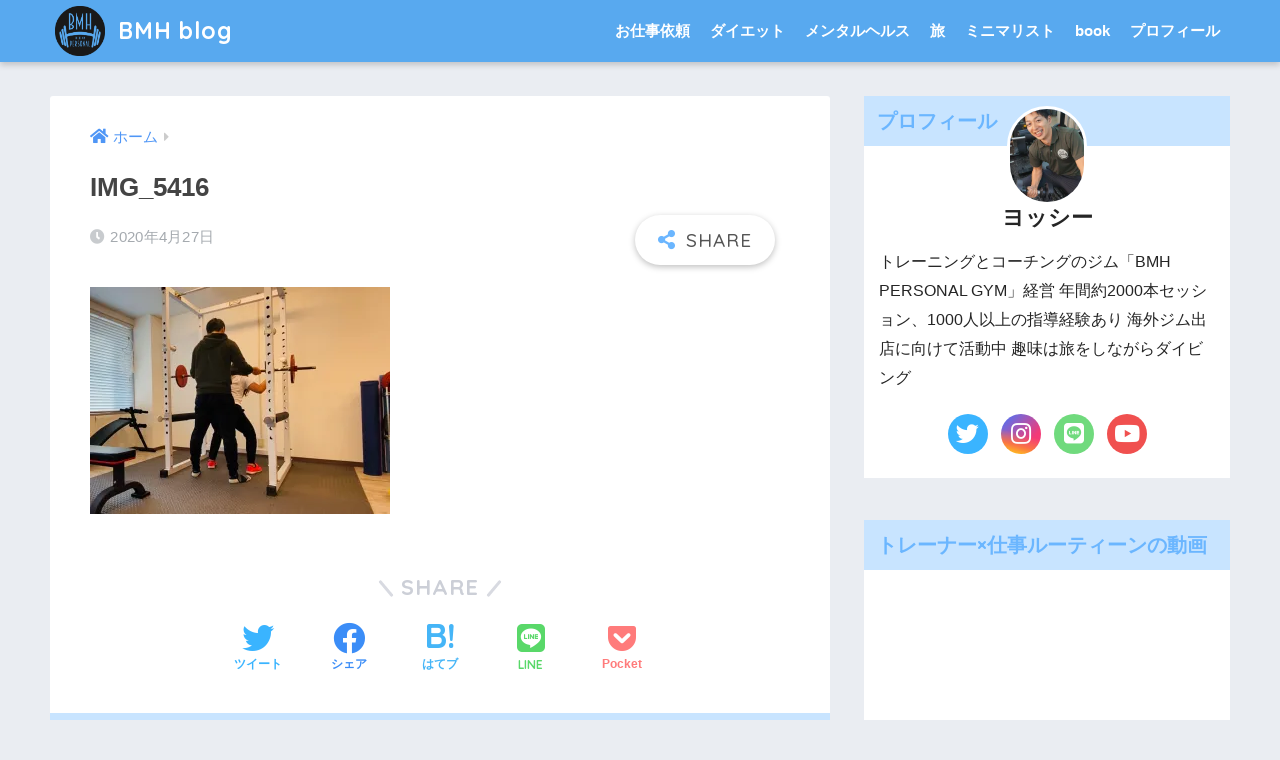

--- FILE ---
content_type: text/html; charset=UTF-8
request_url: https://www.bodyandmindhack.com/img_5416/
body_size: 38516
content:
<!doctype html>
<html lang="ja">
<head>
  <meta charset="utf-8">
  <meta http-equiv="X-UA-Compatible" content="IE=edge">
  <meta name="HandheldFriendly" content="True">
  <meta name="MobileOptimized" content="320">
  <meta name="viewport" content="width=device-width, initial-scale=1, viewport-fit=cover"/>
  <meta name="msapplication-TileColor" content="#6bb6ff">
  <meta name="theme-color" content="#6bb6ff">
  <link rel="pingback" href="https://www.bodyandmindhack.com/xmlrpc.php">
  <title>IMG_5416 | BMH blog</title>
<meta name='robots' content='max-image-preview:large' />
<link rel='dns-prefetch' href='//stats.wp.com' />
<link rel='dns-prefetch' href='//fonts.googleapis.com' />
<link rel='dns-prefetch' href='//use.fontawesome.com' />
<link rel='dns-prefetch' href='//i0.wp.com' />
<link rel='dns-prefetch' href='//v0.wordpress.com' />
<link rel='dns-prefetch' href='//c0.wp.com' />
<link rel="alternate" type="application/rss+xml" title="BMH blog &raquo; フィード" href="https://www.bodyandmindhack.com/feed/" />
<link rel="alternate" type="application/rss+xml" title="BMH blog &raquo; コメントフィード" href="https://www.bodyandmindhack.com/comments/feed/" />
<script type="text/javascript">
/* <![CDATA[ */
window._wpemojiSettings = {"baseUrl":"https:\/\/s.w.org\/images\/core\/emoji\/15.0.3\/72x72\/","ext":".png","svgUrl":"https:\/\/s.w.org\/images\/core\/emoji\/15.0.3\/svg\/","svgExt":".svg","source":{"concatemoji":"https:\/\/www.bodyandmindhack.com\/wp-includes\/js\/wp-emoji-release.min.js?ver=6.5.7"}};
/*! This file is auto-generated */
!function(i,n){var o,s,e;function c(e){try{var t={supportTests:e,timestamp:(new Date).valueOf()};sessionStorage.setItem(o,JSON.stringify(t))}catch(e){}}function p(e,t,n){e.clearRect(0,0,e.canvas.width,e.canvas.height),e.fillText(t,0,0);var t=new Uint32Array(e.getImageData(0,0,e.canvas.width,e.canvas.height).data),r=(e.clearRect(0,0,e.canvas.width,e.canvas.height),e.fillText(n,0,0),new Uint32Array(e.getImageData(0,0,e.canvas.width,e.canvas.height).data));return t.every(function(e,t){return e===r[t]})}function u(e,t,n){switch(t){case"flag":return n(e,"\ud83c\udff3\ufe0f\u200d\u26a7\ufe0f","\ud83c\udff3\ufe0f\u200b\u26a7\ufe0f")?!1:!n(e,"\ud83c\uddfa\ud83c\uddf3","\ud83c\uddfa\u200b\ud83c\uddf3")&&!n(e,"\ud83c\udff4\udb40\udc67\udb40\udc62\udb40\udc65\udb40\udc6e\udb40\udc67\udb40\udc7f","\ud83c\udff4\u200b\udb40\udc67\u200b\udb40\udc62\u200b\udb40\udc65\u200b\udb40\udc6e\u200b\udb40\udc67\u200b\udb40\udc7f");case"emoji":return!n(e,"\ud83d\udc26\u200d\u2b1b","\ud83d\udc26\u200b\u2b1b")}return!1}function f(e,t,n){var r="undefined"!=typeof WorkerGlobalScope&&self instanceof WorkerGlobalScope?new OffscreenCanvas(300,150):i.createElement("canvas"),a=r.getContext("2d",{willReadFrequently:!0}),o=(a.textBaseline="top",a.font="600 32px Arial",{});return e.forEach(function(e){o[e]=t(a,e,n)}),o}function t(e){var t=i.createElement("script");t.src=e,t.defer=!0,i.head.appendChild(t)}"undefined"!=typeof Promise&&(o="wpEmojiSettingsSupports",s=["flag","emoji"],n.supports={everything:!0,everythingExceptFlag:!0},e=new Promise(function(e){i.addEventListener("DOMContentLoaded",e,{once:!0})}),new Promise(function(t){var n=function(){try{var e=JSON.parse(sessionStorage.getItem(o));if("object"==typeof e&&"number"==typeof e.timestamp&&(new Date).valueOf()<e.timestamp+604800&&"object"==typeof e.supportTests)return e.supportTests}catch(e){}return null}();if(!n){if("undefined"!=typeof Worker&&"undefined"!=typeof OffscreenCanvas&&"undefined"!=typeof URL&&URL.createObjectURL&&"undefined"!=typeof Blob)try{var e="postMessage("+f.toString()+"("+[JSON.stringify(s),u.toString(),p.toString()].join(",")+"));",r=new Blob([e],{type:"text/javascript"}),a=new Worker(URL.createObjectURL(r),{name:"wpTestEmojiSupports"});return void(a.onmessage=function(e){c(n=e.data),a.terminate(),t(n)})}catch(e){}c(n=f(s,u,p))}t(n)}).then(function(e){for(var t in e)n.supports[t]=e[t],n.supports.everything=n.supports.everything&&n.supports[t],"flag"!==t&&(n.supports.everythingExceptFlag=n.supports.everythingExceptFlag&&n.supports[t]);n.supports.everythingExceptFlag=n.supports.everythingExceptFlag&&!n.supports.flag,n.DOMReady=!1,n.readyCallback=function(){n.DOMReady=!0}}).then(function(){return e}).then(function(){var e;n.supports.everything||(n.readyCallback(),(e=n.source||{}).concatemoji?t(e.concatemoji):e.wpemoji&&e.twemoji&&(t(e.twemoji),t(e.wpemoji)))}))}((window,document),window._wpemojiSettings);
/* ]]> */
</script>
<link rel='stylesheet' id='sng-stylesheet-css' href='https://www.bodyandmindhack.com/wp-content/themes/sango-theme/style.css?ver2_19_6' type='text/css' media='all' />
<link rel='stylesheet' id='sng-option-css' href='https://www.bodyandmindhack.com/wp-content/themes/sango-theme/entry-option.css?ver2_19_6' type='text/css' media='all' />
<link rel='stylesheet' id='sng-googlefonts-css' href='https://fonts.googleapis.com/css?family=Quicksand%3A500%2C700&#038;display=swap' type='text/css' media='all' />
<link rel='stylesheet' id='sng-fontawesome-css' href='https://use.fontawesome.com/releases/v5.11.2/css/all.css' type='text/css' media='all' />
<link rel='stylesheet' id='sbi_styles-css' href='https://www.bodyandmindhack.com/wp-content/plugins/instagram-feed/css/sbi-styles.min.css' type='text/css' media='all' />
<style id='wp-emoji-styles-inline-css' type='text/css'>

	img.wp-smiley, img.emoji {
		display: inline !important;
		border: none !important;
		box-shadow: none !important;
		height: 1em !important;
		width: 1em !important;
		margin: 0 0.07em !important;
		vertical-align: -0.1em !important;
		background: none !important;
		padding: 0 !important;
	}
</style>
<link rel='stylesheet' id='wp-block-library-css' href='https://c0.wp.com/c/6.5.7/wp-includes/css/dist/block-library/style.min.css' type='text/css' media='all' />
<style id='wp-block-library-inline-css' type='text/css'>
.has-text-align-justify{text-align:justify;}
</style>
<link rel='stylesheet' id='mediaelement-css' href='https://c0.wp.com/c/6.5.7/wp-includes/js/mediaelement/mediaelementplayer-legacy.min.css' type='text/css' media='all' />
<link rel='stylesheet' id='wp-mediaelement-css' href='https://c0.wp.com/c/6.5.7/wp-includes/js/mediaelement/wp-mediaelement.min.css' type='text/css' media='all' />
<style id='jetpack-sharing-buttons-style-inline-css' type='text/css'>
.jetpack-sharing-buttons__services-list{display:flex;flex-direction:row;flex-wrap:wrap;gap:0;list-style-type:none;margin:5px;padding:0}.jetpack-sharing-buttons__services-list.has-small-icon-size{font-size:12px}.jetpack-sharing-buttons__services-list.has-normal-icon-size{font-size:16px}.jetpack-sharing-buttons__services-list.has-large-icon-size{font-size:24px}.jetpack-sharing-buttons__services-list.has-huge-icon-size{font-size:36px}@media print{.jetpack-sharing-buttons__services-list{display:none!important}}.editor-styles-wrapper .wp-block-jetpack-sharing-buttons{gap:0;padding-inline-start:0}ul.jetpack-sharing-buttons__services-list.has-background{padding:1.25em 2.375em}
</style>
<link rel='stylesheet' id='sango_theme_gutenberg-style-css' href='https://www.bodyandmindhack.com/wp-content/plugins/sango-theme-gutenberg/dist/build/style-blocks.css?version=1.69.14' type='text/css' media='all' />
<style id='sango_theme_gutenberg-style-inline-css' type='text/css'>
.is-style-sango-list-main-color li:before { background-color: #6bb6ff; }.is-style-sango-list-accent-color li:before { background-color: #ffb36b; }.sgb-label-main-c { background-color: #6bb6ff; }.sgb-label-accent-c { background-color: #ffb36b; }
</style>
<style id='classic-theme-styles-inline-css' type='text/css'>
/*! This file is auto-generated */
.wp-block-button__link{color:#fff;background-color:#32373c;border-radius:9999px;box-shadow:none;text-decoration:none;padding:calc(.667em + 2px) calc(1.333em + 2px);font-size:1.125em}.wp-block-file__button{background:#32373c;color:#fff;text-decoration:none}
</style>
<style id='global-styles-inline-css' type='text/css'>
body{--wp--preset--color--black: #000000;--wp--preset--color--cyan-bluish-gray: #abb8c3;--wp--preset--color--white: #ffffff;--wp--preset--color--pale-pink: #f78da7;--wp--preset--color--vivid-red: #cf2e2e;--wp--preset--color--luminous-vivid-orange: #ff6900;--wp--preset--color--luminous-vivid-amber: #fcb900;--wp--preset--color--light-green-cyan: #7bdcb5;--wp--preset--color--vivid-green-cyan: #00d084;--wp--preset--color--pale-cyan-blue: #8ed1fc;--wp--preset--color--vivid-cyan-blue: #0693e3;--wp--preset--color--vivid-purple: #9b51e0;--wp--preset--color--sango-main: #6bb6ff;--wp--preset--color--sango-pastel: #c8e4ff;--wp--preset--color--sango-accent: #ffb36b;--wp--preset--color--sango-black: #333;--wp--preset--color--sango-gray: gray;--wp--preset--color--sango-silver: whitesmoke;--wp--preset--gradient--vivid-cyan-blue-to-vivid-purple: linear-gradient(135deg,rgba(6,147,227,1) 0%,rgb(155,81,224) 100%);--wp--preset--gradient--light-green-cyan-to-vivid-green-cyan: linear-gradient(135deg,rgb(122,220,180) 0%,rgb(0,208,130) 100%);--wp--preset--gradient--luminous-vivid-amber-to-luminous-vivid-orange: linear-gradient(135deg,rgba(252,185,0,1) 0%,rgba(255,105,0,1) 100%);--wp--preset--gradient--luminous-vivid-orange-to-vivid-red: linear-gradient(135deg,rgba(255,105,0,1) 0%,rgb(207,46,46) 100%);--wp--preset--gradient--very-light-gray-to-cyan-bluish-gray: linear-gradient(135deg,rgb(238,238,238) 0%,rgb(169,184,195) 100%);--wp--preset--gradient--cool-to-warm-spectrum: linear-gradient(135deg,rgb(74,234,220) 0%,rgb(151,120,209) 20%,rgb(207,42,186) 40%,rgb(238,44,130) 60%,rgb(251,105,98) 80%,rgb(254,248,76) 100%);--wp--preset--gradient--blush-light-purple: linear-gradient(135deg,rgb(255,206,236) 0%,rgb(152,150,240) 100%);--wp--preset--gradient--blush-bordeaux: linear-gradient(135deg,rgb(254,205,165) 0%,rgb(254,45,45) 50%,rgb(107,0,62) 100%);--wp--preset--gradient--luminous-dusk: linear-gradient(135deg,rgb(255,203,112) 0%,rgb(199,81,192) 50%,rgb(65,88,208) 100%);--wp--preset--gradient--pale-ocean: linear-gradient(135deg,rgb(255,245,203) 0%,rgb(182,227,212) 50%,rgb(51,167,181) 100%);--wp--preset--gradient--electric-grass: linear-gradient(135deg,rgb(202,248,128) 0%,rgb(113,206,126) 100%);--wp--preset--gradient--midnight: linear-gradient(135deg,rgb(2,3,129) 0%,rgb(40,116,252) 100%);--wp--preset--font-size--small: 13px;--wp--preset--font-size--medium: 20px;--wp--preset--font-size--large: 36px;--wp--preset--font-size--x-large: 42px;--wp--preset--spacing--20: 0.44rem;--wp--preset--spacing--30: 0.67rem;--wp--preset--spacing--40: 1rem;--wp--preset--spacing--50: 1.5rem;--wp--preset--spacing--60: 2.25rem;--wp--preset--spacing--70: 3.38rem;--wp--preset--spacing--80: 5.06rem;--wp--preset--shadow--natural: 6px 6px 9px rgba(0, 0, 0, 0.2);--wp--preset--shadow--deep: 12px 12px 50px rgba(0, 0, 0, 0.4);--wp--preset--shadow--sharp: 6px 6px 0px rgba(0, 0, 0, 0.2);--wp--preset--shadow--outlined: 6px 6px 0px -3px rgba(255, 255, 255, 1), 6px 6px rgba(0, 0, 0, 1);--wp--preset--shadow--crisp: 6px 6px 0px rgba(0, 0, 0, 1);}:where(.is-layout-flex){gap: 0.5em;}:where(.is-layout-grid){gap: 0.5em;}body .is-layout-flex{display: flex;}body .is-layout-flex{flex-wrap: wrap;align-items: center;}body .is-layout-flex > *{margin: 0;}body .is-layout-grid{display: grid;}body .is-layout-grid > *{margin: 0;}:where(.wp-block-columns.is-layout-flex){gap: 2em;}:where(.wp-block-columns.is-layout-grid){gap: 2em;}:where(.wp-block-post-template.is-layout-flex){gap: 1.25em;}:where(.wp-block-post-template.is-layout-grid){gap: 1.25em;}.has-black-color{color: var(--wp--preset--color--black) !important;}.has-cyan-bluish-gray-color{color: var(--wp--preset--color--cyan-bluish-gray) !important;}.has-white-color{color: var(--wp--preset--color--white) !important;}.has-pale-pink-color{color: var(--wp--preset--color--pale-pink) !important;}.has-vivid-red-color{color: var(--wp--preset--color--vivid-red) !important;}.has-luminous-vivid-orange-color{color: var(--wp--preset--color--luminous-vivid-orange) !important;}.has-luminous-vivid-amber-color{color: var(--wp--preset--color--luminous-vivid-amber) !important;}.has-light-green-cyan-color{color: var(--wp--preset--color--light-green-cyan) !important;}.has-vivid-green-cyan-color{color: var(--wp--preset--color--vivid-green-cyan) !important;}.has-pale-cyan-blue-color{color: var(--wp--preset--color--pale-cyan-blue) !important;}.has-vivid-cyan-blue-color{color: var(--wp--preset--color--vivid-cyan-blue) !important;}.has-vivid-purple-color{color: var(--wp--preset--color--vivid-purple) !important;}.has-black-background-color{background-color: var(--wp--preset--color--black) !important;}.has-cyan-bluish-gray-background-color{background-color: var(--wp--preset--color--cyan-bluish-gray) !important;}.has-white-background-color{background-color: var(--wp--preset--color--white) !important;}.has-pale-pink-background-color{background-color: var(--wp--preset--color--pale-pink) !important;}.has-vivid-red-background-color{background-color: var(--wp--preset--color--vivid-red) !important;}.has-luminous-vivid-orange-background-color{background-color: var(--wp--preset--color--luminous-vivid-orange) !important;}.has-luminous-vivid-amber-background-color{background-color: var(--wp--preset--color--luminous-vivid-amber) !important;}.has-light-green-cyan-background-color{background-color: var(--wp--preset--color--light-green-cyan) !important;}.has-vivid-green-cyan-background-color{background-color: var(--wp--preset--color--vivid-green-cyan) !important;}.has-pale-cyan-blue-background-color{background-color: var(--wp--preset--color--pale-cyan-blue) !important;}.has-vivid-cyan-blue-background-color{background-color: var(--wp--preset--color--vivid-cyan-blue) !important;}.has-vivid-purple-background-color{background-color: var(--wp--preset--color--vivid-purple) !important;}.has-black-border-color{border-color: var(--wp--preset--color--black) !important;}.has-cyan-bluish-gray-border-color{border-color: var(--wp--preset--color--cyan-bluish-gray) !important;}.has-white-border-color{border-color: var(--wp--preset--color--white) !important;}.has-pale-pink-border-color{border-color: var(--wp--preset--color--pale-pink) !important;}.has-vivid-red-border-color{border-color: var(--wp--preset--color--vivid-red) !important;}.has-luminous-vivid-orange-border-color{border-color: var(--wp--preset--color--luminous-vivid-orange) !important;}.has-luminous-vivid-amber-border-color{border-color: var(--wp--preset--color--luminous-vivid-amber) !important;}.has-light-green-cyan-border-color{border-color: var(--wp--preset--color--light-green-cyan) !important;}.has-vivid-green-cyan-border-color{border-color: var(--wp--preset--color--vivid-green-cyan) !important;}.has-pale-cyan-blue-border-color{border-color: var(--wp--preset--color--pale-cyan-blue) !important;}.has-vivid-cyan-blue-border-color{border-color: var(--wp--preset--color--vivid-cyan-blue) !important;}.has-vivid-purple-border-color{border-color: var(--wp--preset--color--vivid-purple) !important;}.has-vivid-cyan-blue-to-vivid-purple-gradient-background{background: var(--wp--preset--gradient--vivid-cyan-blue-to-vivid-purple) !important;}.has-light-green-cyan-to-vivid-green-cyan-gradient-background{background: var(--wp--preset--gradient--light-green-cyan-to-vivid-green-cyan) !important;}.has-luminous-vivid-amber-to-luminous-vivid-orange-gradient-background{background: var(--wp--preset--gradient--luminous-vivid-amber-to-luminous-vivid-orange) !important;}.has-luminous-vivid-orange-to-vivid-red-gradient-background{background: var(--wp--preset--gradient--luminous-vivid-orange-to-vivid-red) !important;}.has-very-light-gray-to-cyan-bluish-gray-gradient-background{background: var(--wp--preset--gradient--very-light-gray-to-cyan-bluish-gray) !important;}.has-cool-to-warm-spectrum-gradient-background{background: var(--wp--preset--gradient--cool-to-warm-spectrum) !important;}.has-blush-light-purple-gradient-background{background: var(--wp--preset--gradient--blush-light-purple) !important;}.has-blush-bordeaux-gradient-background{background: var(--wp--preset--gradient--blush-bordeaux) !important;}.has-luminous-dusk-gradient-background{background: var(--wp--preset--gradient--luminous-dusk) !important;}.has-pale-ocean-gradient-background{background: var(--wp--preset--gradient--pale-ocean) !important;}.has-electric-grass-gradient-background{background: var(--wp--preset--gradient--electric-grass) !important;}.has-midnight-gradient-background{background: var(--wp--preset--gradient--midnight) !important;}.has-small-font-size{font-size: var(--wp--preset--font-size--small) !important;}.has-medium-font-size{font-size: var(--wp--preset--font-size--medium) !important;}.has-large-font-size{font-size: var(--wp--preset--font-size--large) !important;}.has-x-large-font-size{font-size: var(--wp--preset--font-size--x-large) !important;}
.wp-block-navigation a:where(:not(.wp-element-button)){color: inherit;}
:where(.wp-block-post-template.is-layout-flex){gap: 1.25em;}:where(.wp-block-post-template.is-layout-grid){gap: 1.25em;}
:where(.wp-block-columns.is-layout-flex){gap: 2em;}:where(.wp-block-columns.is-layout-grid){gap: 2em;}
.wp-block-pullquote{font-size: 1.5em;line-height: 1.6;}
</style>
<link rel='stylesheet' id='contact-form-7-css' href='https://www.bodyandmindhack.com/wp-content/plugins/contact-form-7/includes/css/styles.css' type='text/css' media='all' />
<link rel='stylesheet' id='ctf_styles-css' href='https://www.bodyandmindhack.com/wp-content/plugins/custom-twitter-feeds/css/ctf-styles.min.css' type='text/css' media='all' />
<link rel='stylesheet' id='tablepress-default-css' href='https://www.bodyandmindhack.com/wp-content/plugins/tablepress/css/build/default.css' type='text/css' media='all' />
<link rel='stylesheet' id='jetpack_css-css' href='https://c0.wp.com/p/jetpack/13.3.2/css/jetpack.css' type='text/css' media='all' />
<script type="text/javascript" src="https://c0.wp.com/c/6.5.7/wp-includes/js/jquery/jquery.min.js" id="jquery-core-js"></script>
<script type="text/javascript" src="https://c0.wp.com/c/6.5.7/wp-includes/js/jquery/jquery-migrate.min.js" id="jquery-migrate-js"></script>
<link rel="https://api.w.org/" href="https://www.bodyandmindhack.com/wp-json/" /><link rel="alternate" type="application/json" href="https://www.bodyandmindhack.com/wp-json/wp/v2/media/825" /><link rel="EditURI" type="application/rsd+xml" title="RSD" href="https://www.bodyandmindhack.com/xmlrpc.php?rsd" />
<link rel='shortlink' href='https://wp.me/aaHAkS-dj' />
<link rel="alternate" type="application/json+oembed" href="https://www.bodyandmindhack.com/wp-json/oembed/1.0/embed?url=https%3A%2F%2Fwww.bodyandmindhack.com%2Fimg_5416%2F" />
<link rel="alternate" type="text/xml+oembed" href="https://www.bodyandmindhack.com/wp-json/oembed/1.0/embed?url=https%3A%2F%2Fwww.bodyandmindhack.com%2Fimg_5416%2F&#038;format=xml" />
<link rel="preconnect dns-prefetch" href="//pagead2.googlesyndication.com"><link rel="preconnect dns-prefetch" href="//googleads.g.doubleclick.net"><link rel="preconnect dns-prefetch" href="//tpc.googlesyndication.com"><link rel="preconnect dns-prefetch" href="//ad.doubleclick.net"><link rel="preconnect dns-prefetch" href="//www.gstatic.com"><link rel="preconnect dns-prefetch" href="//www.doubleclickbygoogle.com">	<style>img#wpstats{display:none}</style>
		<meta name="robots" content="noindex,nofollow" /><meta property="og:title" content="IMG_5416" />
<meta property="og:description" content="" />
<meta property="og:type" content="article" />
<meta property="og:url" content="https://www.bodyandmindhack.com/img_5416/" />
<meta property="og:image" content="https://www.bodyandmindhack.com/wp-content/themes/sango-theme/library/images/default.jpg" />
<meta name="thumbnail" content="https://www.bodyandmindhack.com/wp-content/themes/sango-theme/library/images/default.jpg" />
<meta property="og:site_name" content="BMH blog" />
<meta name="twitter:card" content="summary_large_image" />
<meta name="p:domain_verify" content="de8cd609bd1d11c88b0cd8fed7f0ca70"/>	<script>
	  (function(i,s,o,g,r,a,m){i['GoogleAnalyticsObject']=r;i[r]=i[r]||function(){
	  (i[r].q=i[r].q||[]).push(arguments)},i[r].l=1*new Date();a=s.createElement(o),
	  m=s.getElementsByTagName(o)[0];a.async=1;a.src=g;m.parentNode.insertBefore(a,m)
	  })(window,document,'script','//www.google-analytics.com/analytics.js','ga');
	  ga('create', 'UA-133785509-1', 'auto');
	  ga('send', 'pageview');
	</script>
	
<!-- Jetpack Open Graph Tags -->
<meta property="og:type" content="article" />
<meta property="og:title" content="IMG_5416" />
<meta property="og:url" content="https://www.bodyandmindhack.com/img_5416/" />
<meta property="og:description" content="詳しくは投稿をご覧ください。" />
<meta property="article:published_time" content="2020-04-27T11:16:22+00:00" />
<meta property="article:modified_time" content="2020-04-27T11:16:22+00:00" />
<meta property="og:site_name" content="BMH blog" />
<meta property="og:image" content="https://www.bodyandmindhack.com/wp-content/uploads/2020/04/IMG_5416.jpg" />
<meta property="og:image:alt" content="" />
<meta property="og:locale" content="ja_JP" />
<meta name="twitter:text:title" content="IMG_5416" />
<meta name="twitter:image" content="https://i0.wp.com/www.bodyandmindhack.com/wp-content/uploads/2020/04/IMG_5416.jpg?fit=1125%2C850&#038;ssl=1&#038;w=640" />
<meta name="twitter:card" content="summary_large_image" />
<meta name="twitter:description" content="詳しくは投稿をご覧ください。" />

<!-- End Jetpack Open Graph Tags -->
<link rel="icon" href="https://i0.wp.com/www.bodyandmindhack.com/wp-content/uploads/2022/10/cropped-BMH%E3%83%AD%E3%82%B3%E3%82%99-1-e1666945389792.jpg?fit=32%2C32&#038;ssl=1" sizes="32x32" />
<link rel="icon" href="https://i0.wp.com/www.bodyandmindhack.com/wp-content/uploads/2022/10/cropped-BMH%E3%83%AD%E3%82%B3%E3%82%99-1-e1666945389792.jpg?fit=192%2C192&#038;ssl=1" sizes="192x192" />
<link rel="apple-touch-icon" href="https://i0.wp.com/www.bodyandmindhack.com/wp-content/uploads/2022/10/cropped-BMH%E3%83%AD%E3%82%B3%E3%82%99-1-e1666945389792.jpg?fit=180%2C180&#038;ssl=1" />
<meta name="msapplication-TileImage" content="https://i0.wp.com/www.bodyandmindhack.com/wp-content/uploads/2022/10/cropped-BMH%E3%83%AD%E3%82%B3%E3%82%99-1-e1666945389792.jpg?fit=270%2C270&#038;ssl=1" />
<style> a{color:#4f96f6}.main-c, .has-sango-main-color{color:#6bb6ff}.main-bc, .has-sango-main-background-color{background-color:#6bb6ff}.main-bdr, #inner-content .main-bdr{border-color:#6bb6ff}.pastel-c, .has-sango-pastel-color{color:#c8e4ff}.pastel-bc, .has-sango-pastel-background-color, #inner-content .pastel-bc{background-color:#c8e4ff}.accent-c, .has-sango-accent-color{color:#ffb36b}.accent-bc, .has-sango-accent-background-color{background-color:#ffb36b}.header, #footer-menu, .drawer__title{background-color:#58a9ef}#logo a{color:#FFF}.desktop-nav li a , .mobile-nav li a, #footer-menu a, #drawer__open, .header-search__open, .copyright, .drawer__title{color:#FFF}.drawer__title .close span, .drawer__title .close span:before{background:#FFF}.desktop-nav li:after{background:#FFF}.mobile-nav .current-menu-item{border-bottom-color:#FFF}.widgettitle, .sidebar .wp-block-group h2, .drawer .wp-block-group h2{color:#6bb6ff;background-color:#c8e4ff}.footer, .footer-block{background-color:#e0e4eb}.footer-block, .footer, .footer a, .footer .widget ul li a{color:#3c3c3c}#toc_container .toc_title, .entry-content .ez-toc-title-container, #footer_menu .raised, .pagination a, .pagination span, #reply-title:before, .entry-content blockquote:before, .main-c-before li:before, .main-c-b:before{color:#6bb6ff}.searchform__submit, .footer-block .wp-block-search .wp-block-search__button, .sidebar .wp-block-search .wp-block-search__button, .footer .wp-block-search .wp-block-search__button, .drawer .wp-block-search .wp-block-search__button, #toc_container .toc_title:before, .ez-toc-title-container:before, .cat-name, .pre_tag > span, .pagination .current, .post-page-numbers.current, #submit, .withtag_list > span, .main-bc-before li:before{background-color:#6bb6ff}#toc_container, #ez-toc-container, .entry-content h3, .li-mainbdr ul, .li-mainbdr ol{border-color:#6bb6ff}.search-title i, .acc-bc-before li:before{background:#ffb36b}.li-accentbdr ul, .li-accentbdr ol{border-color:#ffb36b}.pagination a:hover, .li-pastelbc ul, .li-pastelbc ol{background:#c8e4ff}body{font-size:100%}@media only screen and (min-width:481px){body{font-size:107%}}@media only screen and (min-width:1030px){body{font-size:107%}}.totop{background:#5ba9f7}.header-info a{color:#FFF;background:linear-gradient(95deg, #738bff, #85e3ec)}.fixed-menu ul{background:#FFF}.fixed-menu a{color:#a2a7ab}.fixed-menu .current-menu-item a, .fixed-menu ul li a.active{color:#6bb6ff}.post-tab{background:#FFF}.post-tab > div{color:#a7a7a7}.post-tab > div.tab-active{background:linear-gradient(45deg, #bdb9ff, #67b8ff)}body{font-family:"Helvetica", "Arial", "Hiragino Kaku Gothic ProN", "Hiragino Sans", YuGothic, "Yu Gothic", "メイリオ", Meiryo, sans-serif;}.dfont{font-family:"Quicksand","Helvetica", "Arial", "Hiragino Kaku Gothic ProN", "Hiragino Sans", YuGothic, "Yu Gothic", "メイリオ", Meiryo, sans-serif;}</style><style type="text/css" id="wp-custom-css">/* sango theme: アイキャッチ画像をレスポンシブ対応にする */
.entry-thumb img {
    width: 100%;
    height: auto;
}</style></head>
<body class="attachment attachment-template-default single single-attachment postid-825 attachmentid-825 attachment-jpeg fa5">
    <div id="container">
    <header class="header">
            <div id="inner-header" class="wrap cf">
    <div id="logo" class="header-logo h1 dfont">
    <a href="https://www.bodyandmindhack.com" class="header-logo__link">
              <img src="https://www.bodyandmindhack.com/wp-content/uploads/2022/10/ロゴ透過-2.png" alt="BMH blog" width="1407" height="1407" class="header-logo__img">
            BMH blog    </a>
  </div>
  <div class="header-search">
      <label class="header-search__open" for="header-search-input"><i class="fas fa-search" aria-hidden="true"></i></label>
    <input type="checkbox" class="header-search__input" id="header-search-input" onclick="document.querySelector('.header-search__modal .searchform__input').focus()">
  <label class="header-search__close" for="header-search-input"></label>
  <div class="header-search__modal">
    <form role="search" method="get" class="searchform" action="https://www.bodyandmindhack.com/">
  <div>
    <input type="search" class="searchform__input" name="s" value="" placeholder="検索" />
    <button type="submit" class="searchform__submit" aria-label="検索"><i class="fas fa-search" aria-hidden="true"></i></button>
  </div>
</form>  </div>
</div>  <nav class="desktop-nav clearfix"><ul id="menu-bmh-personal-gym" class="menu"><li id="menu-item-1092" class="menu-item menu-item-type-taxonomy menu-item-object-category menu-item-1092"><a href="https://www.bodyandmindhack.com/category/service/">お仕事依頼</a></li>
<li id="menu-item-600" class="menu-item menu-item-type-taxonomy menu-item-object-category menu-item-600"><a href="https://www.bodyandmindhack.com/category/weight-training/">ダイエット</a></li>
<li id="menu-item-1095" class="menu-item menu-item-type-taxonomy menu-item-object-category menu-item-1095"><a href="https://www.bodyandmindhack.com/category/%e3%82%b3%e3%83%bc%e3%83%81%e3%83%b3%e3%82%b0/">メンタルヘルス</a></li>
<li id="menu-item-594" class="menu-item menu-item-type-taxonomy menu-item-object-category menu-item-594"><a href="https://www.bodyandmindhack.com/category/%e6%97%85/">旅</a></li>
<li id="menu-item-1096" class="menu-item menu-item-type-taxonomy menu-item-object-category menu-item-1096"><a href="https://www.bodyandmindhack.com/category/%e3%83%9f%e3%83%8b%e3%83%9e%e3%83%aa%e3%82%b9%e3%83%88/">ミニマリスト</a></li>
<li id="menu-item-1093" class="menu-item menu-item-type-taxonomy menu-item-object-category menu-item-1093"><a href="https://www.bodyandmindhack.com/category/%e6%9c%ac/">book</a></li>
<li id="menu-item-1340" class="menu-item menu-item-type-post_type menu-item-object-page menu-item-1340"><a href="https://www.bodyandmindhack.com/trainer/">プロフィール</a></li>
</ul></nav></div>
    </header>
      <div id="content">
    <div id="inner-content" class="wrap cf">
      <main id="main" class="m-all t-2of3 d-5of7 cf">
                  <article id="entry" class="cf post-825 attachment type-attachment status-inherit nothumb">
            <header class="article-header entry-header">
  <nav id="breadcrumb" class="breadcrumb"><ul itemscope itemtype="http://schema.org/BreadcrumbList"><li itemprop="itemListElement" itemscope itemtype="http://schema.org/ListItem"><a href="https://www.bodyandmindhack.com" itemprop="item"><span itemprop="name">ホーム</span></a><meta itemprop="position" content="1" /></li></ul></nav>  <h1 class="entry-title single-title">IMG_5416</h1>
  <div class="entry-meta vcard">
    <time class="pubdate entry-time" itemprop="datePublished" datetime="2020-04-27">2020年4月27日</time>  </div>
        <input type="checkbox" id="fab">
    <label class="fab-btn extended-fab main-c" for="fab"><i class="fas fa-share-alt" aria-hidden="true"></i></label>
    <label class="fab__close-cover" for="fab"></label>
        <div id="fab__contents">
      <div class="fab__contents-main dfont">
        <label class="close" for="fab"><span></span></label>
        <p class="fab__contents_title">SHARE</p>
                  <div class="sns-btn sns-dif">
          <ul>
        <!-- twitter -->
        <li class="tw sns-btn__item">
          <a href="https://twitter.com/share?url=https%3A%2F%2Fwww.bodyandmindhack.com%2Fimg_5416%2F&text=IMG_5416%EF%BD%9CBMH+blog" target="_blank" rel="nofollow noopener noreferrer" aria-label="Twitterでシェアする">
            <i class="fab fa-twitter" aria-hidden="true"></i>            <span class="share_txt">ツイート</span>
          </a>
                  </li>
        <!-- facebook -->
        <li class="fb sns-btn__item">
          <a href="https://www.facebook.com/share.php?u=https%3A%2F%2Fwww.bodyandmindhack.com%2Fimg_5416%2F" target="_blank" rel="nofollow noopener noreferrer" aria-label="Facebookでシェアする">
            <i class="fab fa-facebook" aria-hidden="true"></i>            <span class="share_txt">シェア</span>
          </a>
                  </li>
        <!-- はてなブックマーク -->
        <li class="hatebu sns-btn__item">
          <a href="http://b.hatena.ne.jp/add?mode=confirm&url=https%3A%2F%2Fwww.bodyandmindhack.com%2Fimg_5416%2F&title=IMG_5416%EF%BD%9CBMH+blog" target="_blank" rel="nofollow noopener noreferrer" aria-label="はてブでブックマークする">
            <i class="fa fa-hatebu" aria-hidden="true"></i>
            <span class="share_txt">はてブ</span>
          </a>
                  </li>
        <!-- LINE -->
        <li class="line sns-btn__item">
          <a href="https://social-plugins.line.me/lineit/share?url=https%3A%2F%2Fwww.bodyandmindhack.com%2Fimg_5416%2F&text=IMG_5416%EF%BD%9CBMH+blog" target="_blank" rel="nofollow noopener noreferrer" aria-label="LINEでシェアする">
                          <i class="fab fa-line" aria-hidden="true"></i>
                        <span class="share_txt share_txt_line dfont">LINE</span>
          </a>
        </li>
        <!-- Pocket -->
        <li class="pkt sns-btn__item">
          <a href="http://getpocket.com/edit?url=https%3A%2F%2Fwww.bodyandmindhack.com%2Fimg_5416%2F&title=IMG_5416%EF%BD%9CBMH+blog" target="_blank" rel="nofollow noopener noreferrer" aria-label="Pocketに保存する">
            <i class="fab fa-get-pocket" aria-hidden="true"></i>            <span class="share_txt">Pocket</span>
          </a>
                  </li>
      </ul>
  </div>
        </div>
    </div>
    </header>
<section class="entry-content cf">
  <p class="attachment"><a href="https://i0.wp.com/www.bodyandmindhack.com/wp-content/uploads/2020/04/IMG_5416.jpg?ssl=1"><img fetchpriority="high" decoding="async" width="300" height="227" src="https://i0.wp.com/www.bodyandmindhack.com/wp-content/uploads/2020/04/IMG_5416.jpg?fit=300%2C227&amp;ssl=1" class="attachment-medium size-medium" alt="" srcset="https://i0.wp.com/www.bodyandmindhack.com/wp-content/uploads/2020/04/IMG_5416.jpg?w=1125&amp;ssl=1 1125w, https://i0.wp.com/www.bodyandmindhack.com/wp-content/uploads/2020/04/IMG_5416.jpg?resize=300%2C227&amp;ssl=1 300w, https://i0.wp.com/www.bodyandmindhack.com/wp-content/uploads/2020/04/IMG_5416.jpg?resize=1024%2C774&amp;ssl=1 1024w, https://i0.wp.com/www.bodyandmindhack.com/wp-content/uploads/2020/04/IMG_5416.jpg?resize=768%2C580&amp;ssl=1 768w, https://i0.wp.com/www.bodyandmindhack.com/wp-content/uploads/2020/04/IMG_5416.jpg?resize=940%2C710&amp;ssl=1 940w" sizes="(max-width: 300px) 100vw, 300px" data-attachment-id="825" data-permalink="https://www.bodyandmindhack.com/img_5416/" data-orig-file="https://i0.wp.com/www.bodyandmindhack.com/wp-content/uploads/2020/04/IMG_5416.jpg?fit=1125%2C850&amp;ssl=1" data-orig-size="1125,850" data-comments-opened="1" data-image-meta="{&quot;aperture&quot;:&quot;0&quot;,&quot;credit&quot;:&quot;&quot;,&quot;camera&quot;:&quot;&quot;,&quot;caption&quot;:&quot;&quot;,&quot;created_timestamp&quot;:&quot;0&quot;,&quot;copyright&quot;:&quot;&quot;,&quot;focal_length&quot;:&quot;0&quot;,&quot;iso&quot;:&quot;0&quot;,&quot;shutter_speed&quot;:&quot;0&quot;,&quot;title&quot;:&quot;&quot;,&quot;orientation&quot;:&quot;0&quot;}" data-image-title="IMG_5416" data-image-description="" data-image-caption="" data-medium-file="https://i0.wp.com/www.bodyandmindhack.com/wp-content/uploads/2020/04/IMG_5416.jpg?fit=300%2C227&amp;ssl=1" data-large-file="https://i0.wp.com/www.bodyandmindhack.com/wp-content/uploads/2020/04/IMG_5416.jpg?fit=880%2C665&amp;ssl=1" /></a></p>
</section><footer class="article-footer">
  <aside>
    <div class="footer-contents">
        <div class="sns-btn">
    <span class="sns-btn__title dfont">SHARE</span>      <ul>
        <!-- twitter -->
        <li class="tw sns-btn__item">
          <a href="https://twitter.com/share?url=https%3A%2F%2Fwww.bodyandmindhack.com%2Fimg_5416%2F&text=IMG_5416%EF%BD%9CBMH+blog" target="_blank" rel="nofollow noopener noreferrer" aria-label="Twitterでシェアする">
            <i class="fab fa-twitter" aria-hidden="true"></i>            <span class="share_txt">ツイート</span>
          </a>
                  </li>
        <!-- facebook -->
        <li class="fb sns-btn__item">
          <a href="https://www.facebook.com/share.php?u=https%3A%2F%2Fwww.bodyandmindhack.com%2Fimg_5416%2F" target="_blank" rel="nofollow noopener noreferrer" aria-label="Facebookでシェアする">
            <i class="fab fa-facebook" aria-hidden="true"></i>            <span class="share_txt">シェア</span>
          </a>
                  </li>
        <!-- はてなブックマーク -->
        <li class="hatebu sns-btn__item">
          <a href="http://b.hatena.ne.jp/add?mode=confirm&url=https%3A%2F%2Fwww.bodyandmindhack.com%2Fimg_5416%2F&title=IMG_5416%EF%BD%9CBMH+blog" target="_blank" rel="nofollow noopener noreferrer" aria-label="はてブでブックマークする">
            <i class="fa fa-hatebu" aria-hidden="true"></i>
            <span class="share_txt">はてブ</span>
          </a>
                  </li>
        <!-- LINE -->
        <li class="line sns-btn__item">
          <a href="https://social-plugins.line.me/lineit/share?url=https%3A%2F%2Fwww.bodyandmindhack.com%2Fimg_5416%2F&text=IMG_5416%EF%BD%9CBMH+blog" target="_blank" rel="nofollow noopener noreferrer" aria-label="LINEでシェアする">
                          <i class="fab fa-line" aria-hidden="true"></i>
                        <span class="share_txt share_txt_line dfont">LINE</span>
          </a>
        </li>
        <!-- Pocket -->
        <li class="pkt sns-btn__item">
          <a href="http://getpocket.com/edit?url=https%3A%2F%2Fwww.bodyandmindhack.com%2Fimg_5416%2F&title=IMG_5416%EF%BD%9CBMH+blog" target="_blank" rel="nofollow noopener noreferrer" aria-label="Pocketに保存する">
            <i class="fab fa-get-pocket" aria-hidden="true"></i>            <span class="share_txt">Pocket</span>
          </a>
                  </li>
      </ul>
  </div>
              <div class="footer-meta dfont">
                      </div>
                            </div>
    	  <div class="author-info pastel-bc">
	    <div class="author-info__inner">
	      <div class="tb">
	        <div class="tb-left">
	        <div class="author_label">
	          <span>この記事を書いた人</span>
	        </div>
          <div class="author_img"><img alt='' src='https://secure.gravatar.com/avatar/b1cc3f0e7164bef4d52b761224337920?s=100&#038;d=mm&#038;r=g' srcset='https://secure.gravatar.com/avatar/b1cc3f0e7164bef4d52b761224337920?s=200&#038;d=mm&#038;r=g 2x' class='avatar avatar-100 photo' height='100' width='100' decoding='async'/></div>
	          <dl class="aut">
              <dt>
                <a class="dfont" href="https://www.bodyandmindhack.com/author/22-yuki/">
                  <span>よっしー</span>
                </a>
              </dt>
              <dd>旅する経営者</dd>
	          </dl>
	        </div>
          <div class="tb-right">
            <p>1990年生まれ。
①BMH PERSONAL GYM経営。
年間約2000本セッション、500人以上の指導経験あり。
②プロコーチ
キャリア、起業、独立サポート
③スキューバダイビングインストラクター
世界中の海に潜りに行くことが目標
潜った海は日本、オーストラリア、フィリピン、アメリカ
④旅人
保有資格：NESTA認定パーソナルトレーナー、スキューバダイビングインストラクター、調理師免許、食生活アドバイザー</p>
            <div class="follow_btn dfont">
                              <a class="Instagram" href="https://www.instagram.com/yosii_nagai.personalgym/" target="_blank" rel="nofollow noopener noreferrer">Instagram</a>
                            <a class="LINE" href="https://lin.ee/3O7OBXaov" target="_blank" rel="nofollow noopener noreferrer">LINE</a>
                            <a class="YouTube" href="https://www.youtube.com/channel/UCMgiqeHZKbr7o9iXiZUANBA?view_as=subscriber" target="_blank" rel="nofollow noopener noreferrer">YouTube</a>
                            <a class="Website" href="https://bmh-personal.com/" target="_blank" rel="nofollow noopener noreferrer">Website</a>
                      </div>
          </div>
	      </div>
	    </div>
	  </div>
	  </aside>
</footer><div id="comments">
    	<div id="respond" class="comment-respond">
		<h3 id="reply-title" class="comment-reply-title">コメントを残す <small><a rel="nofollow" id="cancel-comment-reply-link" href="/img_5416/#respond" style="display:none;">コメントをキャンセル</a></small></h3><form action="https://www.bodyandmindhack.com/wp-comments-post.php" method="post" id="commentform" class="comment-form" novalidate><p class="comment-notes"><span id="email-notes">メールアドレスが公開されることはありません。</span> <span class="required-field-message"><span class="required">※</span> が付いている欄は必須項目です</span></p><p class="comment-form-comment"><label for="comment">コメント <span class="required">※</span></label> <textarea id="comment" name="comment" cols="45" rows="8" maxlength="65525" required></textarea></p><p class="comment-form-author"><label for="author">名前 <span class="required">※</span></label> <input id="author" name="author" type="text" value="" size="30" maxlength="245" autocomplete="name" required /></p>
<p class="comment-form-email"><label for="email">メール <span class="required">※</span></label> <input id="email" name="email" type="email" value="" size="30" maxlength="100" aria-describedby="email-notes" autocomplete="email" required /></p>
<p class="comment-form-url"><label for="url">サイト</label> <input id="url" name="url" type="url" value="" size="30" maxlength="200" autocomplete="url" /></p>
<p class="form-submit"><input name="submit" type="submit" id="submit" class="submit" value="コメントを送信" /> <input type='hidden' name='comment_post_ID' value='825' id='comment_post_ID' />
<input type='hidden' name='comment_parent' id='comment_parent' value='0' />
</p><p style="display: none;"><input type="hidden" id="akismet_comment_nonce" name="akismet_comment_nonce" value="f489ea6150" /></p><p style="display: none !important;" class="akismet-fields-container" data-prefix="ak_"><label>&#916;<textarea name="ak_hp_textarea" cols="45" rows="8" maxlength="100"></textarea></label><input type="hidden" id="ak_js_1" name="ak_js" value="98"/><script>document.getElementById( "ak_js_1" ).setAttribute( "value", ( new Date() ).getTime() );</script></p></form>	</div><!-- #respond -->
	</div><script type="application/ld+json">{"@context":"http://schema.org","@type":"Article","mainEntityOfPage":"https://www.bodyandmindhack.com/img_5416/","headline":"IMG_5416","image":{"@type":"ImageObject","url":"https://i0.wp.com/www.bodyandmindhack.com/wp-content/uploads/2020/04/IMG_5416.jpg?fit=1125%2C850&ssl=1","width":1125,"height":850},"datePublished":"2020-04-27T20:16:22+0900","dateModified":"2020-04-27T20:16:22+0900","author":{"@type":"Person","name":"よっしー","url":"https://bmh-personal.com/"},"publisher":{"@type":"Organization","name":"","logo":{"@type":"ImageObject","url":""}},"description":""}</script>            </article>
                                    </main>
        <div id="sidebar1" class="sidebar m-all t-1of3 d-2of7 last-col cf" role="complementary">
    <aside class="insidesp">
              <div id="notfix" class="normal-sidebar">
          <div id="custom_html-2" class="widget_text widget widget_custom_html"><h4 class="widgettitle dfont has-fa-before">プロフィール</h4><div class="textwidget custom-html-widget"><div class="yourprofile">
 <div class="profile-background"></div>
 <div class="profile-img"><img data-recalc-dims="1" src="https://i0.wp.com/www.bodyandmindhack.com/wp-content/uploads/2022/08/SNS1%E3%83%86%E3%82%99%E3%83%BC%E3%82%BF%E5%B0%8F-scaled-e1666946282152-239x300.jpg?resize=239%2C300&#038;ssl=1" alt="" width="239" height="300" class="alignnone size-medium wp-image-2631" /></div>
 <p class="yourname dfont">ヨッシー</p>
</div>
<div class="profile-content">
 <p>
トレーニングとコーチングのジム「BMH PERSONAL GYM」経営
年間約2000本セッション、1000人以上の指導経験あり
海外ジム出店に向けて活動中
趣味は旅をしながらダイビング
	</p>
</div>
<ul class="profile-sns dfont">
 <li><a href="https://twitter.com/Yu_ki_pt" target="_blank" rel="nofollow noopener"><i class="fab fa-twitter"></i></a></li>
<!--  <li><a href="★facebookのURL★" target="_blank" rel="nofollow noopener"><i class="fab fa-facebook"></i></a></li> -->
 <li><a href="https://www.instagram.com/yossii_fitness/" target="_blank" rel="nofollow noopener"><i class="fab fa-instagram" ></i></a></li>
<!--  <li><a href="★feedlyのURL★" target="_blank" rel="nofollow noopener"><i class="fa fa-rss"></i></a></li> -->
 <li><a href="https://lin.ee/3O7OBXaov" target="_blank" rel="noopener"><i class="fab fa-line"></i></a></li>
 <li><a href="https://www.youtube.com/channel/UCMgiqeHZKbr7o9iXiZUANBA?view_as=subscriber" target="_blank" rel="noopener"><i class="fab fa-youtube"></i></a></li>
</ul></div></div><div id="text-6" class="widget widget_text"><h4 class="widgettitle dfont has-fa-before">トレーナー×仕事ルーティーンの動画</h4>			<div class="textwidget"><p><iframe loading="lazy" src="https://www.youtube.com/embed/HKNVEm2CWlk" frameborder="0" allow="accelerometer; autoplay; encrypted-media; gyroscope; picture-in-picture" allowfullscreen></iframe></p>
</div>
		</div><div id="top-posts-2" class="widget widget_top-posts"><h4 class="widgettitle dfont has-fa-before">よく読まれているページ</h4><ul><li><a href="https://www.bodyandmindhack.com/taipei-gym/" class="bump-view" data-bump-view="tp">【現地調査】日本人トレーナーがオススメする台北ジム4選</a></li><li><a href="https://www.bodyandmindhack.com/tanning/" class="bump-view" data-bump-view="tp">日焼けサロンに行って後悔！！メリット、デメリットとは？</a></li><li><a href="https://www.bodyandmindhack.com/give-and-take/" class="bump-view" data-bump-view="tp">お人好しは成功しない！？３つのタイプ別診断　</a></li><li><a href="https://www.bodyandmindhack.com/musclebeach/" class="bump-view" data-bump-view="tp">トレーニーが憧れるビーチ「マッスルビーチ」へ</a></li><li><a href="https://www.bodyandmindhack.com/stop-thinking/" class="bump-view" data-bump-view="tp">これ以上なにも考えられなくて、思考が固まってしまっていると感じたときの対処法</a></li></ul></div><div id="categories-2" class="widget widget_categories"><h4 class="widgettitle dfont has-fa-before">カテゴリー</h4><form action="https://www.bodyandmindhack.com" method="get"><label class="screen-reader-text" for="cat">カテゴリー</label><select  name='cat' id='cat' class='postform'>
	<option value='-1'>カテゴリーを選択</option>
	<option class="level-0" value="45">Book Review&nbsp;&nbsp;(26)</option>
	<option class="level-0" value="136">コーチング&nbsp;&nbsp;(109)</option>
	<option class="level-1" value="402">&nbsp;&nbsp;&nbsp;ヘルスケア&nbsp;&nbsp;(34)</option>
	<option class="level-1" value="40">&nbsp;&nbsp;&nbsp;ライフスタイル&nbsp;&nbsp;(52)</option>
	<option class="level-1" value="8">&nbsp;&nbsp;&nbsp;仕事＆生き方&nbsp;&nbsp;(30)</option>
	<option class="level-0" value="135">ミニマリスト&nbsp;&nbsp;(16)</option>
	<option class="level-0" value="7">姿勢改善&nbsp;&nbsp;(4)</option>
	<option class="level-0" value="38">提供サービス&nbsp;&nbsp;(6)</option>
	<option class="level-1" value="44">&nbsp;&nbsp;&nbsp;オンライン&nbsp;&nbsp;(1)</option>
	<option class="level-1" value="41">&nbsp;&nbsp;&nbsp;コーチング&nbsp;&nbsp;(1)</option>
	<option class="level-1" value="42">&nbsp;&nbsp;&nbsp;出張&nbsp;&nbsp;(1)</option>
	<option class="level-0" value="14">旅&nbsp;&nbsp;(13)</option>
	<option class="level-0" value="5">栄養&nbsp;&nbsp;(5)</option>
	<option class="level-0" value="46">登山&nbsp;&nbsp;(2)</option>
	<option class="level-0" value="6">睡眠&nbsp;&nbsp;(1)</option>
	<option class="level-0" value="39">筋トレ&amp;ダイエット&nbsp;&nbsp;(57)</option>
	<option class="level-1" value="4">&nbsp;&nbsp;&nbsp;ダイエット&nbsp;&nbsp;(41)</option>
</select>
</form><script type="text/javascript">
/* <![CDATA[ */

(function() {
	var dropdown = document.getElementById( "cat" );
	function onCatChange() {
		if ( dropdown.options[ dropdown.selectedIndex ].value > 0 ) {
			dropdown.parentNode.submit();
		}
	}
	dropdown.onchange = onCatChange;
})();

/* ]]> */
</script>
</div><div id="text-2" class="widget widget_text"><h4 class="widgettitle dfont has-fa-before">Instagram Feed</h4>			<div class="textwidget">
<div id="sb_instagram"  class="sbi sbi_mob_col_1 sbi_tab_col_2 sbi_col_4 sbi_width_resp" style="padding-bottom: 10px;width: 100%;" data-feedid="*1"  data-res="auto" data-cols="4" data-colsmobile="1" data-colstablet="2" data-num="20" data-nummobile="" data-shortcode-atts="{}"  data-postid="825" data-locatornonce="60fff235b1" data-sbi-flags="favorLocal">
	<div class="sb_instagram_header "  style="padding: 5px;padding-bottom: 0; margin-bottom: 10px;"  >
	<a href="https://www.instagram.com/yossii_nagai.personalgym/" target="_blank" rel="nofollow noopener" title="@yossii_nagai.personalgym" class="sbi_header_link">
		<div class="sbi_header_text sbi_no_bio">
			
			<h3>yossii_nagai.personalgym</h3>
					</div>

					<div class="sbi_header_img"  data-avatar-url="https://scontent-itm1-1.xx.fbcdn.net/v/t51.2885-15/418667355_1370639150511332_3246733858770769958_n.jpg?_nc_cat=109&ccb=1-7&_nc_sid=7d201b&_nc_ohc=D9_SlUQ8YfIQ7kNvwFIdIAd&_nc_oc=AdntzheopNE7pkojtXoVd2Bzoxy3L4KaYehPaYzGo-P0gPa-xZoL32AhZ_Px8OfDhnc&_nc_zt=23&_nc_ht=scontent-itm1-1.xx&edm=AL-3X8kEAAAA&oh=00_AfqKpO_W6jT_oeodW6lOvUUP5z8ok5F0BKCN3byNEhP_LA&oe=69737DEB">
									<div class="sbi_header_img_hover"  ><svg class="sbi_new_logo fa-instagram fa-w-14" aria-hidden="true" data-fa-processed="" aria-label="Instagram" data-prefix="fab" data-icon="instagram" role="img" viewBox="0 0 448 512">
	                <path fill="currentColor" d="M224.1 141c-63.6 0-114.9 51.3-114.9 114.9s51.3 114.9 114.9 114.9S339 319.5 339 255.9 287.7 141 224.1 141zm0 189.6c-41.1 0-74.7-33.5-74.7-74.7s33.5-74.7 74.7-74.7 74.7 33.5 74.7 74.7-33.6 74.7-74.7 74.7zm146.4-194.3c0 14.9-12 26.8-26.8 26.8-14.9 0-26.8-12-26.8-26.8s12-26.8 26.8-26.8 26.8 12 26.8 26.8zm76.1 27.2c-1.7-35.9-9.9-67.7-36.2-93.9-26.2-26.2-58-34.4-93.9-36.2-37-2.1-147.9-2.1-184.9 0-35.8 1.7-67.6 9.9-93.9 36.1s-34.4 58-36.2 93.9c-2.1 37-2.1 147.9 0 184.9 1.7 35.9 9.9 67.7 36.2 93.9s58 34.4 93.9 36.2c37 2.1 147.9 2.1 184.9 0 35.9-1.7 67.7-9.9 93.9-36.2 26.2-26.2 34.4-58 36.2-93.9 2.1-37 2.1-147.8 0-184.8zM398.8 388c-7.8 19.6-22.9 34.7-42.6 42.6-29.5 11.7-99.5 9-132.1 9s-102.7 2.6-132.1-9c-19.6-7.8-34.7-22.9-42.6-42.6-11.7-29.5-9-99.5-9-132.1s-2.6-102.7 9-132.1c7.8-19.6 22.9-34.7 42.6-42.6 29.5-11.7 99.5-9 132.1-9s102.7-2.6 132.1 9c19.6 7.8 34.7 22.9 42.6 42.6 11.7 29.5 9 99.5 9 132.1s2.7 102.7-9 132.1z"></path>
	            </svg></div>
					<img loading="lazy" decoding="async"  src="https://scontent-itm1-1.xx.fbcdn.net/v/t51.2885-15/418667355_1370639150511332_3246733858770769958_n.jpg?_nc_cat=109&ccb=1-7&_nc_sid=7d201b&_nc_ohc=D9_SlUQ8YfIQ7kNvwFIdIAd&_nc_oc=AdntzheopNE7pkojtXoVd2Bzoxy3L4KaYehPaYzGo-P0gPa-xZoL32AhZ_Px8OfDhnc&_nc_zt=23&_nc_ht=scontent-itm1-1.xx&edm=AL-3X8kEAAAA&oh=00_AfqKpO_W6jT_oeodW6lOvUUP5z8ok5F0BKCN3byNEhP_LA&oe=69737DEB" alt="運動が続かない人専門ジムBMH@吉川" width="50" height="50">
											</div>
		
	</a>
</div>

    <div id="sbi_images"  style="padding: 5px;">
		<div class="sbi_item sbi_type_video sbi_new sbi_transition" id="sbi_17984532071774309" data-date="1767440329">
    <div class="sbi_photo_wrap">
        <a class="sbi_photo" href="https://www.instagram.com/reel/DTDAqmhjy8_/" target="_blank" rel="noopener nofollow" data-full-res="https://scontent-itm1-1.cdninstagram.com/v/t51.71878-15/609249240_1185886677052293_7997767359868639477_n.jpg?stp=dst-jpg_e35_tt6&#038;_nc_cat=104&#038;ccb=7-5&#038;_nc_sid=18de74&#038;efg=eyJlZmdfdGFnIjoiQ0xJUFMuYmVzdF9pbWFnZV91cmxnZW4uQzMifQ%3D%3D&#038;_nc_ohc=OHVAdTeC5-EQ7kNvwFYkNmg&#038;_nc_oc=AdnTyEU7qlucyvN5nLHmxthR-aGdlqmbdlq7NT1Qx7_jRII3pEgD3JumKvGLS4a42vg&#038;_nc_zt=23&#038;_nc_ht=scontent-itm1-1.cdninstagram.com&#038;edm=AM6HXa8EAAAA&#038;_nc_gid=JxB9vbRuIQDLJu12fEJ_cg&#038;oh=00_Afr91A7ggle_bcQNd6Giql1WeH8ivm9vqA_8wDeKAURTsQ&#038;oe=697394C4" data-img-src-set="{&quot;d&quot;:&quot;https:\/\/scontent-itm1-1.cdninstagram.com\/v\/t51.71878-15\/609249240_1185886677052293_7997767359868639477_n.jpg?stp=dst-jpg_e35_tt6&amp;_nc_cat=104&amp;ccb=7-5&amp;_nc_sid=18de74&amp;efg=eyJlZmdfdGFnIjoiQ0xJUFMuYmVzdF9pbWFnZV91cmxnZW4uQzMifQ%3D%3D&amp;_nc_ohc=OHVAdTeC5-EQ7kNvwFYkNmg&amp;_nc_oc=AdnTyEU7qlucyvN5nLHmxthR-aGdlqmbdlq7NT1Qx7_jRII3pEgD3JumKvGLS4a42vg&amp;_nc_zt=23&amp;_nc_ht=scontent-itm1-1.cdninstagram.com&amp;edm=AM6HXa8EAAAA&amp;_nc_gid=JxB9vbRuIQDLJu12fEJ_cg&amp;oh=00_Afr91A7ggle_bcQNd6Giql1WeH8ivm9vqA_8wDeKAURTsQ&amp;oe=697394C4&quot;,&quot;150&quot;:&quot;https:\/\/scontent-itm1-1.cdninstagram.com\/v\/t51.71878-15\/609249240_1185886677052293_7997767359868639477_n.jpg?stp=dst-jpg_e35_tt6&amp;_nc_cat=104&amp;ccb=7-5&amp;_nc_sid=18de74&amp;efg=eyJlZmdfdGFnIjoiQ0xJUFMuYmVzdF9pbWFnZV91cmxnZW4uQzMifQ%3D%3D&amp;_nc_ohc=OHVAdTeC5-EQ7kNvwFYkNmg&amp;_nc_oc=AdnTyEU7qlucyvN5nLHmxthR-aGdlqmbdlq7NT1Qx7_jRII3pEgD3JumKvGLS4a42vg&amp;_nc_zt=23&amp;_nc_ht=scontent-itm1-1.cdninstagram.com&amp;edm=AM6HXa8EAAAA&amp;_nc_gid=JxB9vbRuIQDLJu12fEJ_cg&amp;oh=00_Afr91A7ggle_bcQNd6Giql1WeH8ivm9vqA_8wDeKAURTsQ&amp;oe=697394C4&quot;,&quot;320&quot;:&quot;https:\/\/scontent-itm1-1.cdninstagram.com\/v\/t51.71878-15\/609249240_1185886677052293_7997767359868639477_n.jpg?stp=dst-jpg_e35_tt6&amp;_nc_cat=104&amp;ccb=7-5&amp;_nc_sid=18de74&amp;efg=eyJlZmdfdGFnIjoiQ0xJUFMuYmVzdF9pbWFnZV91cmxnZW4uQzMifQ%3D%3D&amp;_nc_ohc=OHVAdTeC5-EQ7kNvwFYkNmg&amp;_nc_oc=AdnTyEU7qlucyvN5nLHmxthR-aGdlqmbdlq7NT1Qx7_jRII3pEgD3JumKvGLS4a42vg&amp;_nc_zt=23&amp;_nc_ht=scontent-itm1-1.cdninstagram.com&amp;edm=AM6HXa8EAAAA&amp;_nc_gid=JxB9vbRuIQDLJu12fEJ_cg&amp;oh=00_Afr91A7ggle_bcQNd6Giql1WeH8ivm9vqA_8wDeKAURTsQ&amp;oe=697394C4&quot;,&quot;640&quot;:&quot;https:\/\/scontent-itm1-1.cdninstagram.com\/v\/t51.71878-15\/609249240_1185886677052293_7997767359868639477_n.jpg?stp=dst-jpg_e35_tt6&amp;_nc_cat=104&amp;ccb=7-5&amp;_nc_sid=18de74&amp;efg=eyJlZmdfdGFnIjoiQ0xJUFMuYmVzdF9pbWFnZV91cmxnZW4uQzMifQ%3D%3D&amp;_nc_ohc=OHVAdTeC5-EQ7kNvwFYkNmg&amp;_nc_oc=AdnTyEU7qlucyvN5nLHmxthR-aGdlqmbdlq7NT1Qx7_jRII3pEgD3JumKvGLS4a42vg&amp;_nc_zt=23&amp;_nc_ht=scontent-itm1-1.cdninstagram.com&amp;edm=AM6HXa8EAAAA&amp;_nc_gid=JxB9vbRuIQDLJu12fEJ_cg&amp;oh=00_Afr91A7ggle_bcQNd6Giql1WeH8ivm9vqA_8wDeKAURTsQ&amp;oe=697394C4&quot;}">
            <span class="sbi-screenreader"></span>
            	        <svg style="color: rgba(255,255,255,1)" class="svg-inline--fa fa-play fa-w-14 sbi_playbtn" aria-label="Play" aria-hidden="true" data-fa-processed="" data-prefix="fa" data-icon="play" role="presentation" xmlns="http://www.w3.org/2000/svg" viewBox="0 0 448 512"><path fill="currentColor" d="M424.4 214.7L72.4 6.6C43.8-10.3 0 6.1 0 47.9V464c0 37.5 40.7 60.1 72.4 41.3l352-208c31.4-18.5 31.5-64.1 0-82.6z"></path></svg>            <img decoding="async" src="https://www.bodyandmindhack.com/wp-content/plugins/instagram-feed/img/placeholder.png" alt="新春キャンペーン🎍
通常体験2回を1月中は3回無料で体験可能に！！

#長居 #住吉区 #パーソナルトレーニング #大阪パーソナルジム">
        </a>
    </div>
</div><div class="sbi_item sbi_type_carousel sbi_new sbi_transition" id="sbi_18059188454295044" data-date="1765796838">
    <div class="sbi_photo_wrap">
        <a class="sbi_photo" href="https://www.instagram.com/p/DSSCbFVj5qv/" target="_blank" rel="noopener nofollow" data-full-res="https://scontent-itm1-1.cdninstagram.com/v/t51.82787-15/589752908_18050591078689501_5121926307419383982_n.jpg?stp=dst-jpg_e35_tt6&#038;_nc_cat=106&#038;ccb=7-5&#038;_nc_sid=18de74&#038;efg=eyJlZmdfdGFnIjoiQ0FST1VTRUxfSVRFTS5iZXN0X2ltYWdlX3VybGdlbi5DMyJ9&#038;_nc_ohc=7ZBTfTPxfT4Q7kNvwEFAuQc&#038;_nc_oc=Adlz_EznmPYJYtFqSHFqe4eDp8FIUKnXsUVxU6t33gKBDPa3c_obRGOS-vo7I_Dw09A&#038;_nc_zt=23&#038;_nc_ht=scontent-itm1-1.cdninstagram.com&#038;edm=AM6HXa8EAAAA&#038;_nc_gid=JxB9vbRuIQDLJu12fEJ_cg&#038;oh=00_Afrkp6zXFmiROH6t0oQp6auCtzN5LFuLuPN-WvzGtE3cZA&#038;oe=69736E76" data-img-src-set="{&quot;d&quot;:&quot;https:\/\/scontent-itm1-1.cdninstagram.com\/v\/t51.82787-15\/589752908_18050591078689501_5121926307419383982_n.jpg?stp=dst-jpg_e35_tt6&amp;_nc_cat=106&amp;ccb=7-5&amp;_nc_sid=18de74&amp;efg=eyJlZmdfdGFnIjoiQ0FST1VTRUxfSVRFTS5iZXN0X2ltYWdlX3VybGdlbi5DMyJ9&amp;_nc_ohc=7ZBTfTPxfT4Q7kNvwEFAuQc&amp;_nc_oc=Adlz_EznmPYJYtFqSHFqe4eDp8FIUKnXsUVxU6t33gKBDPa3c_obRGOS-vo7I_Dw09A&amp;_nc_zt=23&amp;_nc_ht=scontent-itm1-1.cdninstagram.com&amp;edm=AM6HXa8EAAAA&amp;_nc_gid=JxB9vbRuIQDLJu12fEJ_cg&amp;oh=00_Afrkp6zXFmiROH6t0oQp6auCtzN5LFuLuPN-WvzGtE3cZA&amp;oe=69736E76&quot;,&quot;150&quot;:&quot;https:\/\/scontent-itm1-1.cdninstagram.com\/v\/t51.82787-15\/589752908_18050591078689501_5121926307419383982_n.jpg?stp=dst-jpg_e35_tt6&amp;_nc_cat=106&amp;ccb=7-5&amp;_nc_sid=18de74&amp;efg=eyJlZmdfdGFnIjoiQ0FST1VTRUxfSVRFTS5iZXN0X2ltYWdlX3VybGdlbi5DMyJ9&amp;_nc_ohc=7ZBTfTPxfT4Q7kNvwEFAuQc&amp;_nc_oc=Adlz_EznmPYJYtFqSHFqe4eDp8FIUKnXsUVxU6t33gKBDPa3c_obRGOS-vo7I_Dw09A&amp;_nc_zt=23&amp;_nc_ht=scontent-itm1-1.cdninstagram.com&amp;edm=AM6HXa8EAAAA&amp;_nc_gid=JxB9vbRuIQDLJu12fEJ_cg&amp;oh=00_Afrkp6zXFmiROH6t0oQp6auCtzN5LFuLuPN-WvzGtE3cZA&amp;oe=69736E76&quot;,&quot;320&quot;:&quot;https:\/\/scontent-itm1-1.cdninstagram.com\/v\/t51.82787-15\/589752908_18050591078689501_5121926307419383982_n.jpg?stp=dst-jpg_e35_tt6&amp;_nc_cat=106&amp;ccb=7-5&amp;_nc_sid=18de74&amp;efg=eyJlZmdfdGFnIjoiQ0FST1VTRUxfSVRFTS5iZXN0X2ltYWdlX3VybGdlbi5DMyJ9&amp;_nc_ohc=7ZBTfTPxfT4Q7kNvwEFAuQc&amp;_nc_oc=Adlz_EznmPYJYtFqSHFqe4eDp8FIUKnXsUVxU6t33gKBDPa3c_obRGOS-vo7I_Dw09A&amp;_nc_zt=23&amp;_nc_ht=scontent-itm1-1.cdninstagram.com&amp;edm=AM6HXa8EAAAA&amp;_nc_gid=JxB9vbRuIQDLJu12fEJ_cg&amp;oh=00_Afrkp6zXFmiROH6t0oQp6auCtzN5LFuLuPN-WvzGtE3cZA&amp;oe=69736E76&quot;,&quot;640&quot;:&quot;https:\/\/scontent-itm1-1.cdninstagram.com\/v\/t51.82787-15\/589752908_18050591078689501_5121926307419383982_n.jpg?stp=dst-jpg_e35_tt6&amp;_nc_cat=106&amp;ccb=7-5&amp;_nc_sid=18de74&amp;efg=eyJlZmdfdGFnIjoiQ0FST1VTRUxfSVRFTS5iZXN0X2ltYWdlX3VybGdlbi5DMyJ9&amp;_nc_ohc=7ZBTfTPxfT4Q7kNvwEFAuQc&amp;_nc_oc=Adlz_EznmPYJYtFqSHFqe4eDp8FIUKnXsUVxU6t33gKBDPa3c_obRGOS-vo7I_Dw09A&amp;_nc_zt=23&amp;_nc_ht=scontent-itm1-1.cdninstagram.com&amp;edm=AM6HXa8EAAAA&amp;_nc_gid=JxB9vbRuIQDLJu12fEJ_cg&amp;oh=00_Afrkp6zXFmiROH6t0oQp6auCtzN5LFuLuPN-WvzGtE3cZA&amp;oe=69736E76&quot;}">
            <span class="sbi-screenreader">🎄 BMHからクリスマスプレゼント 🎁
</span>
            <svg class="svg-inline--fa fa-clone fa-w-16 sbi_lightbox_carousel_icon" aria-hidden="true" aria-label="Clone" data-fa-proƒcessed="" data-prefix="far" data-icon="clone" role="img" xmlns="http://www.w3.org/2000/svg" viewBox="0 0 512 512">
	                <path fill="currentColor" d="M464 0H144c-26.51 0-48 21.49-48 48v48H48c-26.51 0-48 21.49-48 48v320c0 26.51 21.49 48 48 48h320c26.51 0 48-21.49 48-48v-48h48c26.51 0 48-21.49 48-48V48c0-26.51-21.49-48-48-48zM362 464H54a6 6 0 0 1-6-6V150a6 6 0 0 1 6-6h42v224c0 26.51 21.49 48 48 48h224v42a6 6 0 0 1-6 6zm96-96H150a6 6 0 0 1-6-6V54a6 6 0 0 1 6-6h308a6 6 0 0 1 6 6v308a6 6 0 0 1-6 6z"></path>
	            </svg>	                    <img decoding="async" src="https://www.bodyandmindhack.com/wp-content/plugins/instagram-feed/img/placeholder.png" alt="🎄 BMHからクリスマスプレゼント 🎁

12月は忘年会やイベントが続き、
どうしても体型が崩れやすい時期…💦

でも実は、
いまのうちに運動習慣をつくっておくと
年明けに「痩せなきゃ…」と焦らずに済むんです。

そこで今回は、LINE登録者さま限定で

✨ 初回＋2回目の体験が 「無料」 で受けられる特別キャンペーン ✨

「運動が続くか不安…」
「まずは雰囲気だけ知りたい」
という方にも安心して来ていただけるように、
相談ベースでご案内できるプランをご用意しました。

もちろん、無理な勧誘は一切ありません。
「私でも続けられるかな？」というご相談だけでもOKです☺️

参加をご希望の方は、プロフィールURLからHPへ📩

※ 先着5名さま
※ 定員になり次第終了します
・
・
・

#パーソナルジム大阪 #長居 #住吉区 #スポーツジム #筋トレ #ダイエット #食事制限 #運動初心者大歓迎 #運動初心者 #女性トレーナー在籍 #広いジム #2回無料体験">
        </a>
    </div>
</div><div class="sbi_item sbi_type_carousel sbi_new sbi_transition" id="sbi_18054252767212546" data-date="1758106800">
    <div class="sbi_photo_wrap">
        <a class="sbi_photo" href="https://www.instagram.com/p/DOs25p3jyGm/" target="_blank" rel="noopener nofollow" data-full-res="https://scontent-itm1-1.cdninstagram.com/v/t51.82787-15/548673834_18040330271689501_2356666521913790226_n.jpg?stp=dst-jpg_e35_tt6&#038;_nc_cat=109&#038;ccb=7-5&#038;_nc_sid=18de74&#038;efg=eyJlZmdfdGFnIjoiQ0FST1VTRUxfSVRFTS5iZXN0X2ltYWdlX3VybGdlbi5DMyJ9&#038;_nc_ohc=Q8i_VgrK2gkQ7kNvwGhUtYD&#038;_nc_oc=Adl3bXZGURakBd3DwXeVjNl5V6rED-kPjOv69fvIziXpvgDst1RjdkBK1uEL_uG0JZI&#038;_nc_zt=23&#038;_nc_ht=scontent-itm1-1.cdninstagram.com&#038;edm=AM6HXa8EAAAA&#038;_nc_gid=JxB9vbRuIQDLJu12fEJ_cg&#038;oh=00_AfpNBcMHo0VXxBhdyUHbNpqZRk_BeJF_1atYA3jGLNNF4g&#038;oe=697376DA" data-img-src-set="{&quot;d&quot;:&quot;https:\/\/scontent-itm1-1.cdninstagram.com\/v\/t51.82787-15\/548673834_18040330271689501_2356666521913790226_n.jpg?stp=dst-jpg_e35_tt6&amp;_nc_cat=109&amp;ccb=7-5&amp;_nc_sid=18de74&amp;efg=eyJlZmdfdGFnIjoiQ0FST1VTRUxfSVRFTS5iZXN0X2ltYWdlX3VybGdlbi5DMyJ9&amp;_nc_ohc=Q8i_VgrK2gkQ7kNvwGhUtYD&amp;_nc_oc=Adl3bXZGURakBd3DwXeVjNl5V6rED-kPjOv69fvIziXpvgDst1RjdkBK1uEL_uG0JZI&amp;_nc_zt=23&amp;_nc_ht=scontent-itm1-1.cdninstagram.com&amp;edm=AM6HXa8EAAAA&amp;_nc_gid=JxB9vbRuIQDLJu12fEJ_cg&amp;oh=00_AfpNBcMHo0VXxBhdyUHbNpqZRk_BeJF_1atYA3jGLNNF4g&amp;oe=697376DA&quot;,&quot;150&quot;:&quot;https:\/\/scontent-itm1-1.cdninstagram.com\/v\/t51.82787-15\/548673834_18040330271689501_2356666521913790226_n.jpg?stp=dst-jpg_e35_tt6&amp;_nc_cat=109&amp;ccb=7-5&amp;_nc_sid=18de74&amp;efg=eyJlZmdfdGFnIjoiQ0FST1VTRUxfSVRFTS5iZXN0X2ltYWdlX3VybGdlbi5DMyJ9&amp;_nc_ohc=Q8i_VgrK2gkQ7kNvwGhUtYD&amp;_nc_oc=Adl3bXZGURakBd3DwXeVjNl5V6rED-kPjOv69fvIziXpvgDst1RjdkBK1uEL_uG0JZI&amp;_nc_zt=23&amp;_nc_ht=scontent-itm1-1.cdninstagram.com&amp;edm=AM6HXa8EAAAA&amp;_nc_gid=JxB9vbRuIQDLJu12fEJ_cg&amp;oh=00_AfpNBcMHo0VXxBhdyUHbNpqZRk_BeJF_1atYA3jGLNNF4g&amp;oe=697376DA&quot;,&quot;320&quot;:&quot;https:\/\/scontent-itm1-1.cdninstagram.com\/v\/t51.82787-15\/548673834_18040330271689501_2356666521913790226_n.jpg?stp=dst-jpg_e35_tt6&amp;_nc_cat=109&amp;ccb=7-5&amp;_nc_sid=18de74&amp;efg=eyJlZmdfdGFnIjoiQ0FST1VTRUxfSVRFTS5iZXN0X2ltYWdlX3VybGdlbi5DMyJ9&amp;_nc_ohc=Q8i_VgrK2gkQ7kNvwGhUtYD&amp;_nc_oc=Adl3bXZGURakBd3DwXeVjNl5V6rED-kPjOv69fvIziXpvgDst1RjdkBK1uEL_uG0JZI&amp;_nc_zt=23&amp;_nc_ht=scontent-itm1-1.cdninstagram.com&amp;edm=AM6HXa8EAAAA&amp;_nc_gid=JxB9vbRuIQDLJu12fEJ_cg&amp;oh=00_AfpNBcMHo0VXxBhdyUHbNpqZRk_BeJF_1atYA3jGLNNF4g&amp;oe=697376DA&quot;,&quot;640&quot;:&quot;https:\/\/scontent-itm1-1.cdninstagram.com\/v\/t51.82787-15\/548673834_18040330271689501_2356666521913790226_n.jpg?stp=dst-jpg_e35_tt6&amp;_nc_cat=109&amp;ccb=7-5&amp;_nc_sid=18de74&amp;efg=eyJlZmdfdGFnIjoiQ0FST1VTRUxfSVRFTS5iZXN0X2ltYWdlX3VybGdlbi5DMyJ9&amp;_nc_ohc=Q8i_VgrK2gkQ7kNvwGhUtYD&amp;_nc_oc=Adl3bXZGURakBd3DwXeVjNl5V6rED-kPjOv69fvIziXpvgDst1RjdkBK1uEL_uG0JZI&amp;_nc_zt=23&amp;_nc_ht=scontent-itm1-1.cdninstagram.com&amp;edm=AM6HXa8EAAAA&amp;_nc_gid=JxB9vbRuIQDLJu12fEJ_cg&amp;oh=00_AfpNBcMHo0VXxBhdyUHbNpqZRk_BeJF_1atYA3jGLNNF4g&amp;oe=697376DA&quot;}">
            <span class="sbi-screenreader"></span>
            <svg class="svg-inline--fa fa-clone fa-w-16 sbi_lightbox_carousel_icon" aria-hidden="true" aria-label="Clone" data-fa-proƒcessed="" data-prefix="far" data-icon="clone" role="img" xmlns="http://www.w3.org/2000/svg" viewBox="0 0 512 512">
	                <path fill="currentColor" d="M464 0H144c-26.51 0-48 21.49-48 48v48H48c-26.51 0-48 21.49-48 48v320c0 26.51 21.49 48 48 48h320c26.51 0 48-21.49 48-48v-48h48c26.51 0 48-21.49 48-48V48c0-26.51-21.49-48-48-48zM362 464H54a6 6 0 0 1-6-6V150a6 6 0 0 1 6-6h42v224c0 26.51 21.49 48 48 48h224v42a6 6 0 0 1-6 6zm96-96H150a6 6 0 0 1-6-6V54a6 6 0 0 1 6-6h308a6 6 0 0 1 6 6v308a6 6 0 0 1-6 6z"></path>
	            </svg>	                    <img decoding="async" src="https://www.bodyandmindhack.com/wp-content/plugins/instagram-feed/img/placeholder.png" alt="「日本人は世界一座りすぎ」と言われています。
長時間座ることは 肥満・生活習慣病・メンタル不調 のリスクを高めることが研究で分かっています。

👉 ポイントは「座らない時間」を増やすこと。
30分ごとに立つ、電話中は歩く、スタンディングデスクを使うなど、小さな工夫で健康は守れます！

あなたは1日どのくらい座っていますか？💺
コメントで教えてください👇

⸻
#座りすぎ解消 #デスクワーク改善 #健康習慣 #パーソナルジム大阪 #整える暮らし #姿勢改善 #運動不足解消 #痩せない原因 #生活習慣改善">
        </a>
    </div>
</div><div class="sbi_item sbi_type_carousel sbi_new sbi_transition" id="sbi_18045744812650035" data-date="1757849400">
    <div class="sbi_photo_wrap">
        <a class="sbi_photo" href="https://www.instagram.com/p/DOlL8cZE69a/" target="_blank" rel="noopener nofollow" data-full-res="https://scontent-itm1-1.cdninstagram.com/v/t51.82787-15/548718395_18039967331689501_8900782588462259852_n.jpg?stp=dst-jpg_e35_tt6&#038;_nc_cat=110&#038;ccb=7-5&#038;_nc_sid=18de74&#038;efg=eyJlZmdfdGFnIjoiQ0FST1VTRUxfSVRFTS5iZXN0X2ltYWdlX3VybGdlbi5DMyJ9&#038;_nc_ohc=NfC_8ClpB5YQ7kNvwErE7Kl&#038;_nc_oc=AdnWWc99TkipkC-s_vKkj2oIDZGmuYMGUxoQC6-YR22FVkV0ONKh2X6e36hcHyyTawE&#038;_nc_zt=23&#038;_nc_ht=scontent-itm1-1.cdninstagram.com&#038;edm=AM6HXa8EAAAA&#038;_nc_gid=JxB9vbRuIQDLJu12fEJ_cg&#038;oh=00_AfrZ-FDZT6zvTlzLKadenJj7ZhzNrwDvalGLwOhtIe_ldQ&#038;oe=69736410" data-img-src-set="{&quot;d&quot;:&quot;https:\/\/scontent-itm1-1.cdninstagram.com\/v\/t51.82787-15\/548718395_18039967331689501_8900782588462259852_n.jpg?stp=dst-jpg_e35_tt6&amp;_nc_cat=110&amp;ccb=7-5&amp;_nc_sid=18de74&amp;efg=eyJlZmdfdGFnIjoiQ0FST1VTRUxfSVRFTS5iZXN0X2ltYWdlX3VybGdlbi5DMyJ9&amp;_nc_ohc=NfC_8ClpB5YQ7kNvwErE7Kl&amp;_nc_oc=AdnWWc99TkipkC-s_vKkj2oIDZGmuYMGUxoQC6-YR22FVkV0ONKh2X6e36hcHyyTawE&amp;_nc_zt=23&amp;_nc_ht=scontent-itm1-1.cdninstagram.com&amp;edm=AM6HXa8EAAAA&amp;_nc_gid=JxB9vbRuIQDLJu12fEJ_cg&amp;oh=00_AfrZ-FDZT6zvTlzLKadenJj7ZhzNrwDvalGLwOhtIe_ldQ&amp;oe=69736410&quot;,&quot;150&quot;:&quot;https:\/\/scontent-itm1-1.cdninstagram.com\/v\/t51.82787-15\/548718395_18039967331689501_8900782588462259852_n.jpg?stp=dst-jpg_e35_tt6&amp;_nc_cat=110&amp;ccb=7-5&amp;_nc_sid=18de74&amp;efg=eyJlZmdfdGFnIjoiQ0FST1VTRUxfSVRFTS5iZXN0X2ltYWdlX3VybGdlbi5DMyJ9&amp;_nc_ohc=NfC_8ClpB5YQ7kNvwErE7Kl&amp;_nc_oc=AdnWWc99TkipkC-s_vKkj2oIDZGmuYMGUxoQC6-YR22FVkV0ONKh2X6e36hcHyyTawE&amp;_nc_zt=23&amp;_nc_ht=scontent-itm1-1.cdninstagram.com&amp;edm=AM6HXa8EAAAA&amp;_nc_gid=JxB9vbRuIQDLJu12fEJ_cg&amp;oh=00_AfrZ-FDZT6zvTlzLKadenJj7ZhzNrwDvalGLwOhtIe_ldQ&amp;oe=69736410&quot;,&quot;320&quot;:&quot;https:\/\/scontent-itm1-1.cdninstagram.com\/v\/t51.82787-15\/548718395_18039967331689501_8900782588462259852_n.jpg?stp=dst-jpg_e35_tt6&amp;_nc_cat=110&amp;ccb=7-5&amp;_nc_sid=18de74&amp;efg=eyJlZmdfdGFnIjoiQ0FST1VTRUxfSVRFTS5iZXN0X2ltYWdlX3VybGdlbi5DMyJ9&amp;_nc_ohc=NfC_8ClpB5YQ7kNvwErE7Kl&amp;_nc_oc=AdnWWc99TkipkC-s_vKkj2oIDZGmuYMGUxoQC6-YR22FVkV0ONKh2X6e36hcHyyTawE&amp;_nc_zt=23&amp;_nc_ht=scontent-itm1-1.cdninstagram.com&amp;edm=AM6HXa8EAAAA&amp;_nc_gid=JxB9vbRuIQDLJu12fEJ_cg&amp;oh=00_AfrZ-FDZT6zvTlzLKadenJj7ZhzNrwDvalGLwOhtIe_ldQ&amp;oe=69736410&quot;,&quot;640&quot;:&quot;https:\/\/scontent-itm1-1.cdninstagram.com\/v\/t51.82787-15\/548718395_18039967331689501_8900782588462259852_n.jpg?stp=dst-jpg_e35_tt6&amp;_nc_cat=110&amp;ccb=7-5&amp;_nc_sid=18de74&amp;efg=eyJlZmdfdGFnIjoiQ0FST1VTRUxfSVRFTS5iZXN0X2ltYWdlX3VybGdlbi5DMyJ9&amp;_nc_ohc=NfC_8ClpB5YQ7kNvwErE7Kl&amp;_nc_oc=AdnWWc99TkipkC-s_vKkj2oIDZGmuYMGUxoQC6-YR22FVkV0ONKh2X6e36hcHyyTawE&amp;_nc_zt=23&amp;_nc_ht=scontent-itm1-1.cdninstagram.com&amp;edm=AM6HXa8EAAAA&amp;_nc_gid=JxB9vbRuIQDLJu12fEJ_cg&amp;oh=00_AfrZ-FDZT6zvTlzLKadenJj7ZhzNrwDvalGLwOhtIe_ldQ&amp;oe=69736410&quot;}">
            <span class="sbi-screenreader"></span>
            <svg class="svg-inline--fa fa-clone fa-w-16 sbi_lightbox_carousel_icon" aria-hidden="true" aria-label="Clone" data-fa-proƒcessed="" data-prefix="far" data-icon="clone" role="img" xmlns="http://www.w3.org/2000/svg" viewBox="0 0 512 512">
	                <path fill="currentColor" d="M464 0H144c-26.51 0-48 21.49-48 48v48H48c-26.51 0-48 21.49-48 48v320c0 26.51 21.49 48 48 48h320c26.51 0 48-21.49 48-48v-48h48c26.51 0 48-21.49 48-48V48c0-26.51-21.49-48-48-48zM362 464H54a6 6 0 0 1-6-6V150a6 6 0 0 1 6-6h42v224c0 26.51 21.49 48 48 48h224v42a6 6 0 0 1-6 6zm96-96H150a6 6 0 0 1-6-6V54a6 6 0 0 1 6-6h308a6 6 0 0 1 6 6v308a6 6 0 0 1-6 6z"></path>
	            </svg>	                    <img decoding="async" src="https://www.bodyandmindhack.com/wp-content/plugins/instagram-feed/img/placeholder.png" alt="「痩せたいなら、食事と運動だけじゃ不十分」
実は “睡眠”がダイエット成功のカギ なんです！
日本人の睡眠時間は世界的にも短めで、平均6時間前後。
研究では 7〜8時間 がベストだと言われています。

ただし、時間だけでなく「質」も大切。
・お風呂に浸かる
・寝る前のスマホをやめる
・朝日を浴びる

小さな工夫で、ぐっすり眠れて心も体も整います✨

あなたは睡眠、足りていますか？😴
コメントで教えてください👇

⸻
#睡眠の質 #睡眠改善 #ダイエット習慣 #ボディメイク女子 #ジム初心者 #大阪パーソナルジム #睡眠不足改善 #整える暮らし #自分を整える #ライフスタイル改善">
        </a>
    </div>
</div><div class="sbi_item sbi_type_carousel sbi_new sbi_transition" id="sbi_17891616417335942" data-date="1757244600">
    <div class="sbi_photo_wrap">
        <a class="sbi_photo" href="https://www.instagram.com/p/DOTKbk9j8Mf/" target="_blank" rel="noopener nofollow" data-full-res="https://scontent-itm1-1.cdninstagram.com/v/t51.82787-15/542309187_18039247760689501_4619841730129327900_n.jpg?stp=dst-jpg_e35_tt6&#038;_nc_cat=108&#038;ccb=7-5&#038;_nc_sid=18de74&#038;efg=eyJlZmdfdGFnIjoiQ0FST1VTRUxfSVRFTS5iZXN0X2ltYWdlX3VybGdlbi5DMyJ9&#038;_nc_ohc=Pn5wwUnZqZQQ7kNvwHZz6Mb&#038;_nc_oc=AdmhE_87XSe6aEiELEAXoqp6sloAjHxt7JTSEMuIWLUD6givE0BAX0pO16MO8jquwEY&#038;_nc_zt=23&#038;_nc_ht=scontent-itm1-1.cdninstagram.com&#038;edm=AM6HXa8EAAAA&#038;_nc_gid=JxB9vbRuIQDLJu12fEJ_cg&#038;oh=00_Afreml0QrD18VLES9r7J_BYSo4RTKiI-KY2y0ip59_AFsA&#038;oe=69738286" data-img-src-set="{&quot;d&quot;:&quot;https:\/\/scontent-itm1-1.cdninstagram.com\/v\/t51.82787-15\/542309187_18039247760689501_4619841730129327900_n.jpg?stp=dst-jpg_e35_tt6&amp;_nc_cat=108&amp;ccb=7-5&amp;_nc_sid=18de74&amp;efg=eyJlZmdfdGFnIjoiQ0FST1VTRUxfSVRFTS5iZXN0X2ltYWdlX3VybGdlbi5DMyJ9&amp;_nc_ohc=Pn5wwUnZqZQQ7kNvwHZz6Mb&amp;_nc_oc=AdmhE_87XSe6aEiELEAXoqp6sloAjHxt7JTSEMuIWLUD6givE0BAX0pO16MO8jquwEY&amp;_nc_zt=23&amp;_nc_ht=scontent-itm1-1.cdninstagram.com&amp;edm=AM6HXa8EAAAA&amp;_nc_gid=JxB9vbRuIQDLJu12fEJ_cg&amp;oh=00_Afreml0QrD18VLES9r7J_BYSo4RTKiI-KY2y0ip59_AFsA&amp;oe=69738286&quot;,&quot;150&quot;:&quot;https:\/\/scontent-itm1-1.cdninstagram.com\/v\/t51.82787-15\/542309187_18039247760689501_4619841730129327900_n.jpg?stp=dst-jpg_e35_tt6&amp;_nc_cat=108&amp;ccb=7-5&amp;_nc_sid=18de74&amp;efg=eyJlZmdfdGFnIjoiQ0FST1VTRUxfSVRFTS5iZXN0X2ltYWdlX3VybGdlbi5DMyJ9&amp;_nc_ohc=Pn5wwUnZqZQQ7kNvwHZz6Mb&amp;_nc_oc=AdmhE_87XSe6aEiELEAXoqp6sloAjHxt7JTSEMuIWLUD6givE0BAX0pO16MO8jquwEY&amp;_nc_zt=23&amp;_nc_ht=scontent-itm1-1.cdninstagram.com&amp;edm=AM6HXa8EAAAA&amp;_nc_gid=JxB9vbRuIQDLJu12fEJ_cg&amp;oh=00_Afreml0QrD18VLES9r7J_BYSo4RTKiI-KY2y0ip59_AFsA&amp;oe=69738286&quot;,&quot;320&quot;:&quot;https:\/\/scontent-itm1-1.cdninstagram.com\/v\/t51.82787-15\/542309187_18039247760689501_4619841730129327900_n.jpg?stp=dst-jpg_e35_tt6&amp;_nc_cat=108&amp;ccb=7-5&amp;_nc_sid=18de74&amp;efg=eyJlZmdfdGFnIjoiQ0FST1VTRUxfSVRFTS5iZXN0X2ltYWdlX3VybGdlbi5DMyJ9&amp;_nc_ohc=Pn5wwUnZqZQQ7kNvwHZz6Mb&amp;_nc_oc=AdmhE_87XSe6aEiELEAXoqp6sloAjHxt7JTSEMuIWLUD6givE0BAX0pO16MO8jquwEY&amp;_nc_zt=23&amp;_nc_ht=scontent-itm1-1.cdninstagram.com&amp;edm=AM6HXa8EAAAA&amp;_nc_gid=JxB9vbRuIQDLJu12fEJ_cg&amp;oh=00_Afreml0QrD18VLES9r7J_BYSo4RTKiI-KY2y0ip59_AFsA&amp;oe=69738286&quot;,&quot;640&quot;:&quot;https:\/\/scontent-itm1-1.cdninstagram.com\/v\/t51.82787-15\/542309187_18039247760689501_4619841730129327900_n.jpg?stp=dst-jpg_e35_tt6&amp;_nc_cat=108&amp;ccb=7-5&amp;_nc_sid=18de74&amp;efg=eyJlZmdfdGFnIjoiQ0FST1VTRUxfSVRFTS5iZXN0X2ltYWdlX3VybGdlbi5DMyJ9&amp;_nc_ohc=Pn5wwUnZqZQQ7kNvwHZz6Mb&amp;_nc_oc=AdmhE_87XSe6aEiELEAXoqp6sloAjHxt7JTSEMuIWLUD6givE0BAX0pO16MO8jquwEY&amp;_nc_zt=23&amp;_nc_ht=scontent-itm1-1.cdninstagram.com&amp;edm=AM6HXa8EAAAA&amp;_nc_gid=JxB9vbRuIQDLJu12fEJ_cg&amp;oh=00_Afreml0QrD18VLES9r7J_BYSo4RTKiI-KY2y0ip59_AFsA&amp;oe=69738286&quot;}">
            <span class="sbi-screenreader">🌞 夏なのに痩せない…その原因、も</span>
            <svg class="svg-inline--fa fa-clone fa-w-16 sbi_lightbox_carousel_icon" aria-hidden="true" aria-label="Clone" data-fa-proƒcessed="" data-prefix="far" data-icon="clone" role="img" xmlns="http://www.w3.org/2000/svg" viewBox="0 0 512 512">
	                <path fill="currentColor" d="M464 0H144c-26.51 0-48 21.49-48 48v48H48c-26.51 0-48 21.49-48 48v320c0 26.51 21.49 48 48 48h320c26.51 0 48-21.49 48-48v-48h48c26.51 0 48-21.49 48-48V48c0-26.51-21.49-48-48-48zM362 464H54a6 6 0 0 1-6-6V150a6 6 0 0 1 6-6h42v224c0 26.51 21.49 48 48 48h224v42a6 6 0 0 1-6 6zm96-96H150a6 6 0 0 1-6-6V54a6 6 0 0 1 6-6h308a6 6 0 0 1 6 6v308a6 6 0 0 1-6 6z"></path>
	            </svg>	                    <img decoding="async" src="https://www.bodyandmindhack.com/wp-content/plugins/instagram-feed/img/placeholder.png" alt="🌞 夏なのに痩せない…その原因、もしかすると 「隠れ冷え」 かもしれません❄️

冷えは代謝を下げ、痩せにくくするだけでなく、
むくみ・肌トラブル・疲労感にも直結します。

特にこの時期は…
・冷たい食べ物や飲み物のとりすぎ
・冷房の効きすぎ
・シャワーだけで湯船に入らない
こんな習慣が積み重なり、体の内側から冷えてしまうんです💦

今回の投稿では、
✅ 冷えチェックリスト
✅ 冷えの原因
✅ 今日からできる温め習慣
をまとめました！

保存して、いつでも見返せるようにしておきましょう📌

📩 体質改善やダイエット相談は、DM・LINEから受付中です。
「冷え体質を変えたい！」と送ってください♪

⸻

#夏冷え対策 #隠れ冷え #冷え性改善 #代謝アップ習慣
#痩せない原因 #ダイエット停滞期 #むくみ改善
#30代ダイエット #40代ダイエット #産後ダイエット
#ボディメイク女子 #パーソナルトレーニング大阪
#大阪パーソナルジム #西区パーソナルジム
#健康的に痩せたい #美ボディ習慣 #体質改善ダイエット
#冷えは万病の元 #温活生活 #痩せ体質作り
#食事改善ダイエット #運動習慣">
        </a>
    </div>
</div><div class="sbi_item sbi_type_carousel sbi_new sbi_transition" id="sbi_18129265630409317" data-date="1755865800">
    <div class="sbi_photo_wrap">
        <a class="sbi_photo" href="https://www.instagram.com/p/DNqEh8Xv0M9/" target="_blank" rel="noopener nofollow" data-full-res="https://scontent-itm1-1.cdninstagram.com/v/t51.82787-15/536431795_18037161875689501_8979849277478619635_n.jpg?stp=dst-jpg_e35_tt6&#038;_nc_cat=107&#038;ccb=7-5&#038;_nc_sid=18de74&#038;efg=eyJlZmdfdGFnIjoiQ0FST1VTRUxfSVRFTS5iZXN0X2ltYWdlX3VybGdlbi5DMyJ9&#038;_nc_ohc=ocdKi4q_vVwQ7kNvwHKhfac&#038;_nc_oc=AdlgJfVpSUl58oMyE5W_TuDrOHOhjIGg07EmUOKPdlU9ckvVUzWv6oA86H7XOQ7n6-4&#038;_nc_zt=23&#038;_nc_ht=scontent-itm1-1.cdninstagram.com&#038;edm=AM6HXa8EAAAA&#038;_nc_gid=JxB9vbRuIQDLJu12fEJ_cg&#038;oh=00_AfrXt8HVb3Zg0Tac_NnwETFtUxlV4bPkJ00Fx34JO_HOtQ&#038;oe=697368E1" data-img-src-set="{&quot;d&quot;:&quot;https:\/\/scontent-itm1-1.cdninstagram.com\/v\/t51.82787-15\/536431795_18037161875689501_8979849277478619635_n.jpg?stp=dst-jpg_e35_tt6&amp;_nc_cat=107&amp;ccb=7-5&amp;_nc_sid=18de74&amp;efg=eyJlZmdfdGFnIjoiQ0FST1VTRUxfSVRFTS5iZXN0X2ltYWdlX3VybGdlbi5DMyJ9&amp;_nc_ohc=ocdKi4q_vVwQ7kNvwHKhfac&amp;_nc_oc=AdlgJfVpSUl58oMyE5W_TuDrOHOhjIGg07EmUOKPdlU9ckvVUzWv6oA86H7XOQ7n6-4&amp;_nc_zt=23&amp;_nc_ht=scontent-itm1-1.cdninstagram.com&amp;edm=AM6HXa8EAAAA&amp;_nc_gid=JxB9vbRuIQDLJu12fEJ_cg&amp;oh=00_AfrXt8HVb3Zg0Tac_NnwETFtUxlV4bPkJ00Fx34JO_HOtQ&amp;oe=697368E1&quot;,&quot;150&quot;:&quot;https:\/\/scontent-itm1-1.cdninstagram.com\/v\/t51.82787-15\/536431795_18037161875689501_8979849277478619635_n.jpg?stp=dst-jpg_e35_tt6&amp;_nc_cat=107&amp;ccb=7-5&amp;_nc_sid=18de74&amp;efg=eyJlZmdfdGFnIjoiQ0FST1VTRUxfSVRFTS5iZXN0X2ltYWdlX3VybGdlbi5DMyJ9&amp;_nc_ohc=ocdKi4q_vVwQ7kNvwHKhfac&amp;_nc_oc=AdlgJfVpSUl58oMyE5W_TuDrOHOhjIGg07EmUOKPdlU9ckvVUzWv6oA86H7XOQ7n6-4&amp;_nc_zt=23&amp;_nc_ht=scontent-itm1-1.cdninstagram.com&amp;edm=AM6HXa8EAAAA&amp;_nc_gid=JxB9vbRuIQDLJu12fEJ_cg&amp;oh=00_AfrXt8HVb3Zg0Tac_NnwETFtUxlV4bPkJ00Fx34JO_HOtQ&amp;oe=697368E1&quot;,&quot;320&quot;:&quot;https:\/\/scontent-itm1-1.cdninstagram.com\/v\/t51.82787-15\/536431795_18037161875689501_8979849277478619635_n.jpg?stp=dst-jpg_e35_tt6&amp;_nc_cat=107&amp;ccb=7-5&amp;_nc_sid=18de74&amp;efg=eyJlZmdfdGFnIjoiQ0FST1VTRUxfSVRFTS5iZXN0X2ltYWdlX3VybGdlbi5DMyJ9&amp;_nc_ohc=ocdKi4q_vVwQ7kNvwHKhfac&amp;_nc_oc=AdlgJfVpSUl58oMyE5W_TuDrOHOhjIGg07EmUOKPdlU9ckvVUzWv6oA86H7XOQ7n6-4&amp;_nc_zt=23&amp;_nc_ht=scontent-itm1-1.cdninstagram.com&amp;edm=AM6HXa8EAAAA&amp;_nc_gid=JxB9vbRuIQDLJu12fEJ_cg&amp;oh=00_AfrXt8HVb3Zg0Tac_NnwETFtUxlV4bPkJ00Fx34JO_HOtQ&amp;oe=697368E1&quot;,&quot;640&quot;:&quot;https:\/\/scontent-itm1-1.cdninstagram.com\/v\/t51.82787-15\/536431795_18037161875689501_8979849277478619635_n.jpg?stp=dst-jpg_e35_tt6&amp;_nc_cat=107&amp;ccb=7-5&amp;_nc_sid=18de74&amp;efg=eyJlZmdfdGFnIjoiQ0FST1VTRUxfSVRFTS5iZXN0X2ltYWdlX3VybGdlbi5DMyJ9&amp;_nc_ohc=ocdKi4q_vVwQ7kNvwHKhfac&amp;_nc_oc=AdlgJfVpSUl58oMyE5W_TuDrOHOhjIGg07EmUOKPdlU9ckvVUzWv6oA86H7XOQ7n6-4&amp;_nc_zt=23&amp;_nc_ht=scontent-itm1-1.cdninstagram.com&amp;edm=AM6HXa8EAAAA&amp;_nc_gid=JxB9vbRuIQDLJu12fEJ_cg&amp;oh=00_AfrXt8HVb3Zg0Tac_NnwETFtUxlV4bPkJ00Fx34JO_HOtQ&amp;oe=697368E1&quot;}">
            <span class="sbi-screenreader">💪 ジムって週に何回行けばいいの？</span>
            <svg class="svg-inline--fa fa-clone fa-w-16 sbi_lightbox_carousel_icon" aria-hidden="true" aria-label="Clone" data-fa-proƒcessed="" data-prefix="far" data-icon="clone" role="img" xmlns="http://www.w3.org/2000/svg" viewBox="0 0 512 512">
	                <path fill="currentColor" d="M464 0H144c-26.51 0-48 21.49-48 48v48H48c-26.51 0-48 21.49-48 48v320c0 26.51 21.49 48 48 48h320c26.51 0 48-21.49 48-48v-48h48c26.51 0 48-21.49 48-48V48c0-26.51-21.49-48-48-48zM362 464H54a6 6 0 0 1-6-6V150a6 6 0 0 1 6-6h42v224c0 26.51 21.49 48 48 48h224v42a6 6 0 0 1-6 6zm96-96H150a6 6 0 0 1-6-6V54a6 6 0 0 1 6-6h308a6 6 0 0 1 6 6v308a6 6 0 0 1-6 6z"></path>
	            </svg>	                    <img decoding="async" src="https://www.bodyandmindhack.com/wp-content/plugins/instagram-feed/img/placeholder.png" alt="💪 ジムって週に何回行けばいいの？
そんな質問をよくいただきます。

結論から言うと…目的やライフスタイルによって変わります！
ただ「万人に共通する答え」を出すなら 週2回 がおすすめ✨

✅ 筋肉にしっかり刺激を与えて効率的に成長
✅ 急な予定が入っても最低週1回は通える安心感
✅ 継続習慣を作りやすい

1回のトレーニングは30〜60分でOK！
「運動するデメリットはない。メリットしかない。」
これは僕が8年間トレーナーをしてきて実感していることです🔥

続けるほど体も心も変わっていく。
まずは週2回、あなたの生活に運動を取り入れてみませんか？😊

📩 体験・相談はDMからお気軽にどうぞ！

⸻
#パーソナルトレーニング #パーソナルジム #ジム初心者 #筋トレ女子 #筋トレ男子 #大阪パーソナルジム #整える暮らし #ボディメイク #運動習慣 #ジム通い #週2トレーニング #ダイエットサポート #続ける力 #健康習慣 #トレーナーが伝えたいこと">
        </a>
    </div>
</div><div class="sbi_item sbi_type_carousel sbi_new sbi_transition" id="sbi_18110688010523226" data-date="1754307000">
    <div class="sbi_photo_wrap">
        <a class="sbi_photo" href="https://www.instagram.com/p/DM7nZNPzA0Q/" target="_blank" rel="noopener nofollow" data-full-res="https://scontent-itm1-1.cdninstagram.com/v/t51.82787-15/527453893_18035106176689501_3976596662974210479_n.jpg?stp=dst-jpg_e35_tt6&#038;_nc_cat=104&#038;ccb=7-5&#038;_nc_sid=18de74&#038;efg=eyJlZmdfdGFnIjoiQ0FST1VTRUxfSVRFTS5iZXN0X2ltYWdlX3VybGdlbi5DMyJ9&#038;_nc_ohc=nCmlmWw-7bgQ7kNvwGvp9B4&#038;_nc_oc=AdmFQJcCE6IarwEw-QsD0C9bO6qIb403yPJqUxw9dj0nsKabQ2q7NVsiWQyNzgmBnZg&#038;_nc_zt=23&#038;_nc_ht=scontent-itm1-1.cdninstagram.com&#038;edm=AM6HXa8EAAAA&#038;_nc_gid=JxB9vbRuIQDLJu12fEJ_cg&#038;oh=00_AfojBSbE9tfI9Q-ZSM5UNR6BT-0vtH4sLzMmhLv59uDlHA&#038;oe=6973693B" data-img-src-set="{&quot;d&quot;:&quot;https:\/\/scontent-itm1-1.cdninstagram.com\/v\/t51.82787-15\/527453893_18035106176689501_3976596662974210479_n.jpg?stp=dst-jpg_e35_tt6&amp;_nc_cat=104&amp;ccb=7-5&amp;_nc_sid=18de74&amp;efg=eyJlZmdfdGFnIjoiQ0FST1VTRUxfSVRFTS5iZXN0X2ltYWdlX3VybGdlbi5DMyJ9&amp;_nc_ohc=nCmlmWw-7bgQ7kNvwGvp9B4&amp;_nc_oc=AdmFQJcCE6IarwEw-QsD0C9bO6qIb403yPJqUxw9dj0nsKabQ2q7NVsiWQyNzgmBnZg&amp;_nc_zt=23&amp;_nc_ht=scontent-itm1-1.cdninstagram.com&amp;edm=AM6HXa8EAAAA&amp;_nc_gid=JxB9vbRuIQDLJu12fEJ_cg&amp;oh=00_AfojBSbE9tfI9Q-ZSM5UNR6BT-0vtH4sLzMmhLv59uDlHA&amp;oe=6973693B&quot;,&quot;150&quot;:&quot;https:\/\/scontent-itm1-1.cdninstagram.com\/v\/t51.82787-15\/527453893_18035106176689501_3976596662974210479_n.jpg?stp=dst-jpg_e35_tt6&amp;_nc_cat=104&amp;ccb=7-5&amp;_nc_sid=18de74&amp;efg=eyJlZmdfdGFnIjoiQ0FST1VTRUxfSVRFTS5iZXN0X2ltYWdlX3VybGdlbi5DMyJ9&amp;_nc_ohc=nCmlmWw-7bgQ7kNvwGvp9B4&amp;_nc_oc=AdmFQJcCE6IarwEw-QsD0C9bO6qIb403yPJqUxw9dj0nsKabQ2q7NVsiWQyNzgmBnZg&amp;_nc_zt=23&amp;_nc_ht=scontent-itm1-1.cdninstagram.com&amp;edm=AM6HXa8EAAAA&amp;_nc_gid=JxB9vbRuIQDLJu12fEJ_cg&amp;oh=00_AfojBSbE9tfI9Q-ZSM5UNR6BT-0vtH4sLzMmhLv59uDlHA&amp;oe=6973693B&quot;,&quot;320&quot;:&quot;https:\/\/scontent-itm1-1.cdninstagram.com\/v\/t51.82787-15\/527453893_18035106176689501_3976596662974210479_n.jpg?stp=dst-jpg_e35_tt6&amp;_nc_cat=104&amp;ccb=7-5&amp;_nc_sid=18de74&amp;efg=eyJlZmdfdGFnIjoiQ0FST1VTRUxfSVRFTS5iZXN0X2ltYWdlX3VybGdlbi5DMyJ9&amp;_nc_ohc=nCmlmWw-7bgQ7kNvwGvp9B4&amp;_nc_oc=AdmFQJcCE6IarwEw-QsD0C9bO6qIb403yPJqUxw9dj0nsKabQ2q7NVsiWQyNzgmBnZg&amp;_nc_zt=23&amp;_nc_ht=scontent-itm1-1.cdninstagram.com&amp;edm=AM6HXa8EAAAA&amp;_nc_gid=JxB9vbRuIQDLJu12fEJ_cg&amp;oh=00_AfojBSbE9tfI9Q-ZSM5UNR6BT-0vtH4sLzMmhLv59uDlHA&amp;oe=6973693B&quot;,&quot;640&quot;:&quot;https:\/\/scontent-itm1-1.cdninstagram.com\/v\/t51.82787-15\/527453893_18035106176689501_3976596662974210479_n.jpg?stp=dst-jpg_e35_tt6&amp;_nc_cat=104&amp;ccb=7-5&amp;_nc_sid=18de74&amp;efg=eyJlZmdfdGFnIjoiQ0FST1VTRUxfSVRFTS5iZXN0X2ltYWdlX3VybGdlbi5DMyJ9&amp;_nc_ohc=nCmlmWw-7bgQ7kNvwGvp9B4&amp;_nc_oc=AdmFQJcCE6IarwEw-QsD0C9bO6qIb403yPJqUxw9dj0nsKabQ2q7NVsiWQyNzgmBnZg&amp;_nc_zt=23&amp;_nc_ht=scontent-itm1-1.cdninstagram.com&amp;edm=AM6HXa8EAAAA&amp;_nc_gid=JxB9vbRuIQDLJu12fEJ_cg&amp;oh=00_AfojBSbE9tfI9Q-ZSM5UNR6BT-0vtH4sLzMmhLv59uDlHA&amp;oe=6973693B&quot;}">
            <span class="sbi-screenreader"></span>
            <svg class="svg-inline--fa fa-clone fa-w-16 sbi_lightbox_carousel_icon" aria-hidden="true" aria-label="Clone" data-fa-proƒcessed="" data-prefix="far" data-icon="clone" role="img" xmlns="http://www.w3.org/2000/svg" viewBox="0 0 512 512">
	                <path fill="currentColor" d="M464 0H144c-26.51 0-48 21.49-48 48v48H48c-26.51 0-48 21.49-48 48v320c0 26.51 21.49 48 48 48h320c26.51 0 48-21.49 48-48v-48h48c26.51 0 48-21.49 48-48V48c0-26.51-21.49-48-48-48zM362 464H54a6 6 0 0 1-6-6V150a6 6 0 0 1 6-6h42v224c0 26.51 21.49 48 48 48h224v42a6 6 0 0 1-6 6zm96-96H150a6 6 0 0 1-6-6V54a6 6 0 0 1 6-6h308a6 6 0 0 1 6 6v308a6 6 0 0 1-6 6z"></path>
	            </svg>	                    <img decoding="async" src="https://www.bodyandmindhack.com/wp-content/plugins/instagram-feed/img/placeholder.png" alt="「頑張ってるのに全然痩せない…」
「食べてないのに体重が落ちない…」
それ、もしかしたら【リバウンド確定】のNGダイエットかも💦

今回の投稿では、長期的に痩せない「間違ったダイエット法 TOP3」とその理由をわかりやすくまとめました！

✅ 食べないダイエット
✅ 単品ダイエット
✅ 食べた分だけ運動

短期的に体重が減っても、リバウンドしては意味がありません。
続けるほど痩せにくくなる「逆効果ダイエット」に気づいてください…！

キレイに痩せて、リバウンドしないために大切なのは
💡 食事の習慣を整えること
💡 筋トレ＋生活習慣の土台を整えること

もし「何から始めたらいいの？」と迷っていたら、気軽にDMください📩
あなたのペースに合わせたサポートを行います！

＼ LINEでの無料相談も受付中✨ ／
▶︎プロフィールのリンクからどうぞ！

#ダイエット初心者 
#リバウンドしない方法 
#間違ったダイエット 
#大阪パーソナルジム 
#住吉区パーソナルジム 
#女性トレーナー 
#体重が落ちない 
#自分に合ったダイエット 
#健康的に痩せたい 
#食べないダイエット卒業 
#筋トレ女子初心者 
#ライフスタイル改善 
#運動習慣をつけたい 
#習慣化サポート 
#bmhpersonalgym">
        </a>
    </div>
</div><div class="sbi_item sbi_type_image sbi_new sbi_transition" id="sbi_18052968071124176" data-date="1752562715">
    <div class="sbi_photo_wrap">
        <a class="sbi_photo" href="https://www.instagram.com/p/DMHoVo-T8vW/" target="_blank" rel="noopener nofollow" data-full-res="https://scontent-itm1-1.cdninstagram.com/v/t51.82787-15/520190132_18032876030689501_763936245183617213_n.jpg?stp=dst-jpg_e35_tt6&#038;_nc_cat=106&#038;ccb=7-5&#038;_nc_sid=18de74&#038;efg=eyJlZmdfdGFnIjoiRkVFRC5iZXN0X2ltYWdlX3VybGdlbi5DMyJ9&#038;_nc_ohc=IoQAe73ReCkQ7kNvwFnLVHM&#038;_nc_oc=AdkVj1Qq9KBslJx0xIZAaINzUbs4xLdQz0RzmcrMz37s8RXQUR-xH75pHzJ1LykwsJo&#038;_nc_zt=23&#038;_nc_ht=scontent-itm1-1.cdninstagram.com&#038;edm=AM6HXa8EAAAA&#038;_nc_gid=JxB9vbRuIQDLJu12fEJ_cg&#038;oh=00_Afr5BzJ8azo6OTRKmAG1dXHSx3wez3a8ledfAKyxiPmvNg&#038;oe=69738911" data-img-src-set="{&quot;d&quot;:&quot;https:\/\/scontent-itm1-1.cdninstagram.com\/v\/t51.82787-15\/520190132_18032876030689501_763936245183617213_n.jpg?stp=dst-jpg_e35_tt6&amp;_nc_cat=106&amp;ccb=7-5&amp;_nc_sid=18de74&amp;efg=eyJlZmdfdGFnIjoiRkVFRC5iZXN0X2ltYWdlX3VybGdlbi5DMyJ9&amp;_nc_ohc=IoQAe73ReCkQ7kNvwFnLVHM&amp;_nc_oc=AdkVj1Qq9KBslJx0xIZAaINzUbs4xLdQz0RzmcrMz37s8RXQUR-xH75pHzJ1LykwsJo&amp;_nc_zt=23&amp;_nc_ht=scontent-itm1-1.cdninstagram.com&amp;edm=AM6HXa8EAAAA&amp;_nc_gid=JxB9vbRuIQDLJu12fEJ_cg&amp;oh=00_Afr5BzJ8azo6OTRKmAG1dXHSx3wez3a8ledfAKyxiPmvNg&amp;oe=69738911&quot;,&quot;150&quot;:&quot;https:\/\/scontent-itm1-1.cdninstagram.com\/v\/t51.82787-15\/520190132_18032876030689501_763936245183617213_n.jpg?stp=dst-jpg_e35_tt6&amp;_nc_cat=106&amp;ccb=7-5&amp;_nc_sid=18de74&amp;efg=eyJlZmdfdGFnIjoiRkVFRC5iZXN0X2ltYWdlX3VybGdlbi5DMyJ9&amp;_nc_ohc=IoQAe73ReCkQ7kNvwFnLVHM&amp;_nc_oc=AdkVj1Qq9KBslJx0xIZAaINzUbs4xLdQz0RzmcrMz37s8RXQUR-xH75pHzJ1LykwsJo&amp;_nc_zt=23&amp;_nc_ht=scontent-itm1-1.cdninstagram.com&amp;edm=AM6HXa8EAAAA&amp;_nc_gid=JxB9vbRuIQDLJu12fEJ_cg&amp;oh=00_Afr5BzJ8azo6OTRKmAG1dXHSx3wez3a8ledfAKyxiPmvNg&amp;oe=69738911&quot;,&quot;320&quot;:&quot;https:\/\/scontent-itm1-1.cdninstagram.com\/v\/t51.82787-15\/520190132_18032876030689501_763936245183617213_n.jpg?stp=dst-jpg_e35_tt6&amp;_nc_cat=106&amp;ccb=7-5&amp;_nc_sid=18de74&amp;efg=eyJlZmdfdGFnIjoiRkVFRC5iZXN0X2ltYWdlX3VybGdlbi5DMyJ9&amp;_nc_ohc=IoQAe73ReCkQ7kNvwFnLVHM&amp;_nc_oc=AdkVj1Qq9KBslJx0xIZAaINzUbs4xLdQz0RzmcrMz37s8RXQUR-xH75pHzJ1LykwsJo&amp;_nc_zt=23&amp;_nc_ht=scontent-itm1-1.cdninstagram.com&amp;edm=AM6HXa8EAAAA&amp;_nc_gid=JxB9vbRuIQDLJu12fEJ_cg&amp;oh=00_Afr5BzJ8azo6OTRKmAG1dXHSx3wez3a8ledfAKyxiPmvNg&amp;oe=69738911&quot;,&quot;640&quot;:&quot;https:\/\/scontent-itm1-1.cdninstagram.com\/v\/t51.82787-15\/520190132_18032876030689501_763936245183617213_n.jpg?stp=dst-jpg_e35_tt6&amp;_nc_cat=106&amp;ccb=7-5&amp;_nc_sid=18de74&amp;efg=eyJlZmdfdGFnIjoiRkVFRC5iZXN0X2ltYWdlX3VybGdlbi5DMyJ9&amp;_nc_ohc=IoQAe73ReCkQ7kNvwFnLVHM&amp;_nc_oc=AdkVj1Qq9KBslJx0xIZAaINzUbs4xLdQz0RzmcrMz37s8RXQUR-xH75pHzJ1LykwsJo&amp;_nc_zt=23&amp;_nc_ht=scontent-itm1-1.cdninstagram.com&amp;edm=AM6HXa8EAAAA&amp;_nc_gid=JxB9vbRuIQDLJu12fEJ_cg&amp;oh=00_Afr5BzJ8azo6OTRKmAG1dXHSx3wez3a8ledfAKyxiPmvNg&amp;oe=69738911&quot;}">
            <span class="sbi-screenreader"></span>
            	                    <img decoding="async" src="https://www.bodyandmindhack.com/wp-content/plugins/instagram-feed/img/placeholder.png" alt="【📢7月のBMHイベントご案内】
※このメッセージは一斉送信にてお送りしております。
ご興味がある方は、ぜひお気軽にご覧ください😊
「運動を始めたい」「ジムの雰囲気を見てみたい」という方にもおすすめです！

① ピラティス体験レッスン
📅 7月15日（火）19:30〜20:10
💰 会員無料 / 会員のご家族・友人も無料！
※一般（非会員）の方は1,000円

インナーマッスルを鍛えながら、姿勢改善・引き締め・リラックス。
初心者でも安心して取り組める内容です🌿
呼吸を整えたい方、体の軸を整えたい方にもおすすめ！

② ジム開放DAY
📅 7月26日（日）13:00〜17:00
💰 会員無料 / 会員のご家族・友人も無料！
※一般（非会員）の方は1,000円

BMHジムを自由に使えるオープンDAY！
・普段使わない器具を試したい
・自主トレしたい
・雰囲気を見てみたい
そんな方におすすめ✨
トレーナーが常駐しているのでワンポイントアドバイスも可能です！

🎫 参加ご希望の方は【参加と返信】してください😊
どちらもお気軽にご参加ください！

#パーソナルジム大阪 #長居 #住吉区 #あびこ #ダイエット #増量 #お子さん連れ大歓迎 #ジム開放">
        </a>
    </div>
</div><div class="sbi_item sbi_type_carousel sbi_new sbi_transition" id="sbi_18053985590114748" data-date="1752233400">
    <div class="sbi_photo_wrap">
        <a class="sbi_photo" href="https://www.instagram.com/p/DL90URKzj5P/" target="_blank" rel="noopener nofollow" data-full-res="https://scontent-itm1-1.cdninstagram.com/v/t51.82787-15/518402333_18032409677689501_2895651594800967086_n.jpg?stp=dst-jpg_e35_tt6&#038;_nc_cat=104&#038;ccb=7-5&#038;_nc_sid=18de74&#038;efg=eyJlZmdfdGFnIjoiQ0FST1VTRUxfSVRFTS5iZXN0X2ltYWdlX3VybGdlbi5DMyJ9&#038;_nc_ohc=ehmsVtG3zjIQ7kNvwGarbE9&#038;_nc_oc=AdmjXo7pmxAw3UjyHQ8UWNI3YH8OeCQJv7Qsp7gxwAbHgveq4dPTeXObmrZSPuy5Ubc&#038;_nc_zt=23&#038;_nc_ht=scontent-itm1-1.cdninstagram.com&#038;edm=AM6HXa8EAAAA&#038;_nc_gid=JxB9vbRuIQDLJu12fEJ_cg&#038;oh=00_AfpQabVJ2nCdxufQPxeLHU6Eyy51anRPxGZDIwWNK8lS7g&#038;oe=6973916E" data-img-src-set="{&quot;d&quot;:&quot;https:\/\/scontent-itm1-1.cdninstagram.com\/v\/t51.82787-15\/518402333_18032409677689501_2895651594800967086_n.jpg?stp=dst-jpg_e35_tt6&amp;_nc_cat=104&amp;ccb=7-5&amp;_nc_sid=18de74&amp;efg=eyJlZmdfdGFnIjoiQ0FST1VTRUxfSVRFTS5iZXN0X2ltYWdlX3VybGdlbi5DMyJ9&amp;_nc_ohc=ehmsVtG3zjIQ7kNvwGarbE9&amp;_nc_oc=AdmjXo7pmxAw3UjyHQ8UWNI3YH8OeCQJv7Qsp7gxwAbHgveq4dPTeXObmrZSPuy5Ubc&amp;_nc_zt=23&amp;_nc_ht=scontent-itm1-1.cdninstagram.com&amp;edm=AM6HXa8EAAAA&amp;_nc_gid=JxB9vbRuIQDLJu12fEJ_cg&amp;oh=00_AfpQabVJ2nCdxufQPxeLHU6Eyy51anRPxGZDIwWNK8lS7g&amp;oe=6973916E&quot;,&quot;150&quot;:&quot;https:\/\/scontent-itm1-1.cdninstagram.com\/v\/t51.82787-15\/518402333_18032409677689501_2895651594800967086_n.jpg?stp=dst-jpg_e35_tt6&amp;_nc_cat=104&amp;ccb=7-5&amp;_nc_sid=18de74&amp;efg=eyJlZmdfdGFnIjoiQ0FST1VTRUxfSVRFTS5iZXN0X2ltYWdlX3VybGdlbi5DMyJ9&amp;_nc_ohc=ehmsVtG3zjIQ7kNvwGarbE9&amp;_nc_oc=AdmjXo7pmxAw3UjyHQ8UWNI3YH8OeCQJv7Qsp7gxwAbHgveq4dPTeXObmrZSPuy5Ubc&amp;_nc_zt=23&amp;_nc_ht=scontent-itm1-1.cdninstagram.com&amp;edm=AM6HXa8EAAAA&amp;_nc_gid=JxB9vbRuIQDLJu12fEJ_cg&amp;oh=00_AfpQabVJ2nCdxufQPxeLHU6Eyy51anRPxGZDIwWNK8lS7g&amp;oe=6973916E&quot;,&quot;320&quot;:&quot;https:\/\/scontent-itm1-1.cdninstagram.com\/v\/t51.82787-15\/518402333_18032409677689501_2895651594800967086_n.jpg?stp=dst-jpg_e35_tt6&amp;_nc_cat=104&amp;ccb=7-5&amp;_nc_sid=18de74&amp;efg=eyJlZmdfdGFnIjoiQ0FST1VTRUxfSVRFTS5iZXN0X2ltYWdlX3VybGdlbi5DMyJ9&amp;_nc_ohc=ehmsVtG3zjIQ7kNvwGarbE9&amp;_nc_oc=AdmjXo7pmxAw3UjyHQ8UWNI3YH8OeCQJv7Qsp7gxwAbHgveq4dPTeXObmrZSPuy5Ubc&amp;_nc_zt=23&amp;_nc_ht=scontent-itm1-1.cdninstagram.com&amp;edm=AM6HXa8EAAAA&amp;_nc_gid=JxB9vbRuIQDLJu12fEJ_cg&amp;oh=00_AfpQabVJ2nCdxufQPxeLHU6Eyy51anRPxGZDIwWNK8lS7g&amp;oe=6973916E&quot;,&quot;640&quot;:&quot;https:\/\/scontent-itm1-1.cdninstagram.com\/v\/t51.82787-15\/518402333_18032409677689501_2895651594800967086_n.jpg?stp=dst-jpg_e35_tt6&amp;_nc_cat=104&amp;ccb=7-5&amp;_nc_sid=18de74&amp;efg=eyJlZmdfdGFnIjoiQ0FST1VTRUxfSVRFTS5iZXN0X2ltYWdlX3VybGdlbi5DMyJ9&amp;_nc_ohc=ehmsVtG3zjIQ7kNvwGarbE9&amp;_nc_oc=AdmjXo7pmxAw3UjyHQ8UWNI3YH8OeCQJv7Qsp7gxwAbHgveq4dPTeXObmrZSPuy5Ubc&amp;_nc_zt=23&amp;_nc_ht=scontent-itm1-1.cdninstagram.com&amp;edm=AM6HXa8EAAAA&amp;_nc_gid=JxB9vbRuIQDLJu12fEJ_cg&amp;oh=00_AfpQabVJ2nCdxufQPxeLHU6Eyy51anRPxGZDIwWNK8lS7g&amp;oe=6973916E&quot;}">
            <span class="sbi-screenreader"></span>
            <svg class="svg-inline--fa fa-clone fa-w-16 sbi_lightbox_carousel_icon" aria-hidden="true" aria-label="Clone" data-fa-proƒcessed="" data-prefix="far" data-icon="clone" role="img" xmlns="http://www.w3.org/2000/svg" viewBox="0 0 512 512">
	                <path fill="currentColor" d="M464 0H144c-26.51 0-48 21.49-48 48v48H48c-26.51 0-48 21.49-48 48v320c0 26.51 21.49 48 48 48h320c26.51 0 48-21.49 48-48v-48h48c26.51 0 48-21.49 48-48V48c0-26.51-21.49-48-48-48zM362 464H54a6 6 0 0 1-6-6V150a6 6 0 0 1 6-6h42v224c0 26.51 21.49 48 48 48h224v42a6 6 0 0 1-6 6zm96-96H150a6 6 0 0 1-6-6V54a6 6 0 0 1 6-6h308a6 6 0 0 1 6 6v308a6 6 0 0 1-6 6z"></path>
	            </svg>	                    <img decoding="async" src="https://www.bodyandmindhack.com/wp-content/plugins/instagram-feed/img/placeholder.png" alt="＼ 食べてないのに、なぜか痩せない…？／
実はそれ、“冷え”が原因かもしれません❄️💦

「夏こそ冷え対策」が必要なのを知っていましたか？
冷房・冷たい食事・シャワーだけの生活…
気づかないうちに体はどんどん冷えて、
👉 代謝が低下し、むくみやすく、痩せにくい体に。

今回は、夏でも冷える理由と対策を8枚のスライドでまとめました！
あなたは【冷えチェックリスト】いくつ当てはまりますか？🔍

🛁 湯船に浸かる
🫖 温かい飲み物に変える
🥘 ショウガや味噌汁で体を内側から温める

ちょっとしたことで、代謝は上がりやすくなります！
気になる方はぜひ保存して、あとで見返してくださいね📌

＼「わたしって冷えてる？」そんな方はDMでのご相談もOK！／
プロ視点で体質や食事アドバイスもしています😊

⸻
#食べないのに痩せない
#夏の冷え対策
#むくみ解消したい
#体質改善したい
#冷え性改善したい
#パーソナルジムのある暮らし
#運動だけじゃないサポート
#整える暮らし
#女性の不調ケア
#自分を大切にする習慣
#心と体を整える
#ボディメイクサポート
#整えたい30代女性へ">
        </a>
    </div>
</div><div class="sbi_item sbi_type_carousel sbi_new sbi_transition" id="sbi_18508179334061379" data-date="1751101775">
    <div class="sbi_photo_wrap">
        <a class="sbi_photo" href="https://www.instagram.com/p/DLcF0NxuslX/" target="_blank" rel="noopener nofollow" data-full-res="https://scontent-itm1-1.cdninstagram.com/v/t51.75761-15/503744219_18030996086689501_1462143047673039400_n.jpg?stp=dst-jpg_e35_tt6&#038;_nc_cat=107&#038;ccb=7-5&#038;_nc_sid=18de74&#038;efg=eyJlZmdfdGFnIjoiQ0FST1VTRUxfSVRFTS5iZXN0X2ltYWdlX3VybGdlbi5DMyJ9&#038;_nc_ohc=fl4JlzPLjTgQ7kNvwEnhExc&#038;_nc_oc=AdmT-dZYWWqVx6EpaWHAXg3eIBxgmmcONrVSpCckMjKMg0JUINNsgZ09rhDNbaBW78c&#038;_nc_zt=23&#038;_nc_ht=scontent-itm1-1.cdninstagram.com&#038;edm=AM6HXa8EAAAA&#038;_nc_gid=JxB9vbRuIQDLJu12fEJ_cg&#038;oh=00_Afof97KkAiCc4kbMyXYOaYwfKzePBj9NrIf6WEeFScd58w&#038;oe=697381FD" data-img-src-set="{&quot;d&quot;:&quot;https:\/\/scontent-itm1-1.cdninstagram.com\/v\/t51.75761-15\/503744219_18030996086689501_1462143047673039400_n.jpg?stp=dst-jpg_e35_tt6&amp;_nc_cat=107&amp;ccb=7-5&amp;_nc_sid=18de74&amp;efg=eyJlZmdfdGFnIjoiQ0FST1VTRUxfSVRFTS5iZXN0X2ltYWdlX3VybGdlbi5DMyJ9&amp;_nc_ohc=fl4JlzPLjTgQ7kNvwEnhExc&amp;_nc_oc=AdmT-dZYWWqVx6EpaWHAXg3eIBxgmmcONrVSpCckMjKMg0JUINNsgZ09rhDNbaBW78c&amp;_nc_zt=23&amp;_nc_ht=scontent-itm1-1.cdninstagram.com&amp;edm=AM6HXa8EAAAA&amp;_nc_gid=JxB9vbRuIQDLJu12fEJ_cg&amp;oh=00_Afof97KkAiCc4kbMyXYOaYwfKzePBj9NrIf6WEeFScd58w&amp;oe=697381FD&quot;,&quot;150&quot;:&quot;https:\/\/scontent-itm1-1.cdninstagram.com\/v\/t51.75761-15\/503744219_18030996086689501_1462143047673039400_n.jpg?stp=dst-jpg_e35_tt6&amp;_nc_cat=107&amp;ccb=7-5&amp;_nc_sid=18de74&amp;efg=eyJlZmdfdGFnIjoiQ0FST1VTRUxfSVRFTS5iZXN0X2ltYWdlX3VybGdlbi5DMyJ9&amp;_nc_ohc=fl4JlzPLjTgQ7kNvwEnhExc&amp;_nc_oc=AdmT-dZYWWqVx6EpaWHAXg3eIBxgmmcONrVSpCckMjKMg0JUINNsgZ09rhDNbaBW78c&amp;_nc_zt=23&amp;_nc_ht=scontent-itm1-1.cdninstagram.com&amp;edm=AM6HXa8EAAAA&amp;_nc_gid=JxB9vbRuIQDLJu12fEJ_cg&amp;oh=00_Afof97KkAiCc4kbMyXYOaYwfKzePBj9NrIf6WEeFScd58w&amp;oe=697381FD&quot;,&quot;320&quot;:&quot;https:\/\/scontent-itm1-1.cdninstagram.com\/v\/t51.75761-15\/503744219_18030996086689501_1462143047673039400_n.jpg?stp=dst-jpg_e35_tt6&amp;_nc_cat=107&amp;ccb=7-5&amp;_nc_sid=18de74&amp;efg=eyJlZmdfdGFnIjoiQ0FST1VTRUxfSVRFTS5iZXN0X2ltYWdlX3VybGdlbi5DMyJ9&amp;_nc_ohc=fl4JlzPLjTgQ7kNvwEnhExc&amp;_nc_oc=AdmT-dZYWWqVx6EpaWHAXg3eIBxgmmcONrVSpCckMjKMg0JUINNsgZ09rhDNbaBW78c&amp;_nc_zt=23&amp;_nc_ht=scontent-itm1-1.cdninstagram.com&amp;edm=AM6HXa8EAAAA&amp;_nc_gid=JxB9vbRuIQDLJu12fEJ_cg&amp;oh=00_Afof97KkAiCc4kbMyXYOaYwfKzePBj9NrIf6WEeFScd58w&amp;oe=697381FD&quot;,&quot;640&quot;:&quot;https:\/\/scontent-itm1-1.cdninstagram.com\/v\/t51.75761-15\/503744219_18030996086689501_1462143047673039400_n.jpg?stp=dst-jpg_e35_tt6&amp;_nc_cat=107&amp;ccb=7-5&amp;_nc_sid=18de74&amp;efg=eyJlZmdfdGFnIjoiQ0FST1VTRUxfSVRFTS5iZXN0X2ltYWdlX3VybGdlbi5DMyJ9&amp;_nc_ohc=fl4JlzPLjTgQ7kNvwEnhExc&amp;_nc_oc=AdmT-dZYWWqVx6EpaWHAXg3eIBxgmmcONrVSpCckMjKMg0JUINNsgZ09rhDNbaBW78c&amp;_nc_zt=23&amp;_nc_ht=scontent-itm1-1.cdninstagram.com&amp;edm=AM6HXa8EAAAA&amp;_nc_gid=JxB9vbRuIQDLJu12fEJ_cg&amp;oh=00_Afof97KkAiCc4kbMyXYOaYwfKzePBj9NrIf6WEeFScd58w&amp;oe=697381FD&quot;}">
            <span class="sbi-screenreader"></span>
            <svg class="svg-inline--fa fa-clone fa-w-16 sbi_lightbox_carousel_icon" aria-hidden="true" aria-label="Clone" data-fa-proƒcessed="" data-prefix="far" data-icon="clone" role="img" xmlns="http://www.w3.org/2000/svg" viewBox="0 0 512 512">
	                <path fill="currentColor" d="M464 0H144c-26.51 0-48 21.49-48 48v48H48c-26.51 0-48 21.49-48 48v320c0 26.51 21.49 48 48 48h320c26.51 0 48-21.49 48-48v-48h48c26.51 0 48-21.49 48-48V48c0-26.51-21.49-48-48-48zM362 464H54a6 6 0 0 1-6-6V150a6 6 0 0 1 6-6h42v224c0 26.51 21.49 48 48 48h224v42a6 6 0 0 1-6 6zm96-96H150a6 6 0 0 1-6-6V54a6 6 0 0 1 6-6h308a6 6 0 0 1 6 6v308a6 6 0 0 1-6 6z"></path>
	            </svg>	                    <img decoding="async" src="https://www.bodyandmindhack.com/wp-content/plugins/instagram-feed/img/placeholder.png" alt="＼パーソナルトレーニングって実際どう？／
「気になるけど、ハードル高そう…」そんな方へ、
メリット・デメリットをプロ目線でまとめました📚✨

正直、料金がネックに感じるかもしれません。
でも、それ以上に得られる価値は
✔️ 正しい知識
✔️ 習慣化のサポート
✔️ 健康な体
✔️ モチベーション管理
など、“一生使える自己投資”になるものばかりです。

私自身もこれまで、
「自己流で変われなかった方が数ヶ月で変化する姿」を何度も見てきました。

パーソナルって敷居が高い…と思っていた方ほど、
一度知ってもらいたい内容になっています☺️

スライドの中で自分に合いそう！と思ったら、
お気軽にDM・プロフィールの公式LINEでご相談ください📩

＼体験・カウンセリングも受付中です！／
あなたに合った“無理のない変わり方”を一緒に探しましょう✨

#パーソナルトレーニング
#パーソナルジム
#ボディメイク初心者
#ジム選び迷子
#運動習慣をつくる
#整える暮らし
#自分を大切にする
#ダイエットサポート
#心と体の健康
#トータルヘルス
#自分らしく生きる">
        </a>
    </div>
</div><div class="sbi_item sbi_type_carousel sbi_new sbi_transition" id="sbi_18045230348246748" data-date="1750764600">
    <div class="sbi_photo_wrap">
        <a class="sbi_photo" href="https://www.instagram.com/p/DLSCy42TaQ7/" target="_blank" rel="noopener nofollow" data-full-res="https://scontent-itm1-1.cdninstagram.com/v/t51.75761-15/509175151_18030517085689501_7927646256645499927_n.jpg?stp=dst-jpg_e35_tt6&#038;_nc_cat=110&#038;ccb=7-5&#038;_nc_sid=18de74&#038;efg=eyJlZmdfdGFnIjoiQ0FST1VTRUxfSVRFTS5iZXN0X2ltYWdlX3VybGdlbi5DMyJ9&#038;_nc_ohc=SycdsewfBcsQ7kNvwGoYU7n&#038;_nc_oc=AdmZlvEdGECTftTtgH6Bj_F9QUu89xgcuMsJ-L90Xh93akrGN0rIsdwTpexGXU66Bwg&#038;_nc_zt=23&#038;_nc_ht=scontent-itm1-1.cdninstagram.com&#038;edm=AM6HXa8EAAAA&#038;_nc_gid=JxB9vbRuIQDLJu12fEJ_cg&#038;oh=00_AfqZoH0sv1RdrP-2p5zend7T2eZingQbQYa_Q0Au_bSMnw&#038;oe=69737EB6" data-img-src-set="{&quot;d&quot;:&quot;https:\/\/scontent-itm1-1.cdninstagram.com\/v\/t51.75761-15\/509175151_18030517085689501_7927646256645499927_n.jpg?stp=dst-jpg_e35_tt6&amp;_nc_cat=110&amp;ccb=7-5&amp;_nc_sid=18de74&amp;efg=eyJlZmdfdGFnIjoiQ0FST1VTRUxfSVRFTS5iZXN0X2ltYWdlX3VybGdlbi5DMyJ9&amp;_nc_ohc=SycdsewfBcsQ7kNvwGoYU7n&amp;_nc_oc=AdmZlvEdGECTftTtgH6Bj_F9QUu89xgcuMsJ-L90Xh93akrGN0rIsdwTpexGXU66Bwg&amp;_nc_zt=23&amp;_nc_ht=scontent-itm1-1.cdninstagram.com&amp;edm=AM6HXa8EAAAA&amp;_nc_gid=JxB9vbRuIQDLJu12fEJ_cg&amp;oh=00_AfqZoH0sv1RdrP-2p5zend7T2eZingQbQYa_Q0Au_bSMnw&amp;oe=69737EB6&quot;,&quot;150&quot;:&quot;https:\/\/scontent-itm1-1.cdninstagram.com\/v\/t51.75761-15\/509175151_18030517085689501_7927646256645499927_n.jpg?stp=dst-jpg_e35_tt6&amp;_nc_cat=110&amp;ccb=7-5&amp;_nc_sid=18de74&amp;efg=eyJlZmdfdGFnIjoiQ0FST1VTRUxfSVRFTS5iZXN0X2ltYWdlX3VybGdlbi5DMyJ9&amp;_nc_ohc=SycdsewfBcsQ7kNvwGoYU7n&amp;_nc_oc=AdmZlvEdGECTftTtgH6Bj_F9QUu89xgcuMsJ-L90Xh93akrGN0rIsdwTpexGXU66Bwg&amp;_nc_zt=23&amp;_nc_ht=scontent-itm1-1.cdninstagram.com&amp;edm=AM6HXa8EAAAA&amp;_nc_gid=JxB9vbRuIQDLJu12fEJ_cg&amp;oh=00_AfqZoH0sv1RdrP-2p5zend7T2eZingQbQYa_Q0Au_bSMnw&amp;oe=69737EB6&quot;,&quot;320&quot;:&quot;https:\/\/scontent-itm1-1.cdninstagram.com\/v\/t51.75761-15\/509175151_18030517085689501_7927646256645499927_n.jpg?stp=dst-jpg_e35_tt6&amp;_nc_cat=110&amp;ccb=7-5&amp;_nc_sid=18de74&amp;efg=eyJlZmdfdGFnIjoiQ0FST1VTRUxfSVRFTS5iZXN0X2ltYWdlX3VybGdlbi5DMyJ9&amp;_nc_ohc=SycdsewfBcsQ7kNvwGoYU7n&amp;_nc_oc=AdmZlvEdGECTftTtgH6Bj_F9QUu89xgcuMsJ-L90Xh93akrGN0rIsdwTpexGXU66Bwg&amp;_nc_zt=23&amp;_nc_ht=scontent-itm1-1.cdninstagram.com&amp;edm=AM6HXa8EAAAA&amp;_nc_gid=JxB9vbRuIQDLJu12fEJ_cg&amp;oh=00_AfqZoH0sv1RdrP-2p5zend7T2eZingQbQYa_Q0Au_bSMnw&amp;oe=69737EB6&quot;,&quot;640&quot;:&quot;https:\/\/scontent-itm1-1.cdninstagram.com\/v\/t51.75761-15\/509175151_18030517085689501_7927646256645499927_n.jpg?stp=dst-jpg_e35_tt6&amp;_nc_cat=110&amp;ccb=7-5&amp;_nc_sid=18de74&amp;efg=eyJlZmdfdGFnIjoiQ0FST1VTRUxfSVRFTS5iZXN0X2ltYWdlX3VybGdlbi5DMyJ9&amp;_nc_ohc=SycdsewfBcsQ7kNvwGoYU7n&amp;_nc_oc=AdmZlvEdGECTftTtgH6Bj_F9QUu89xgcuMsJ-L90Xh93akrGN0rIsdwTpexGXU66Bwg&amp;_nc_zt=23&amp;_nc_ht=scontent-itm1-1.cdninstagram.com&amp;edm=AM6HXa8EAAAA&amp;_nc_gid=JxB9vbRuIQDLJu12fEJ_cg&amp;oh=00_AfqZoH0sv1RdrP-2p5zend7T2eZingQbQYa_Q0Au_bSMnw&amp;oe=69737EB6&quot;}">
            <span class="sbi-screenreader"></span>
            <svg class="svg-inline--fa fa-clone fa-w-16 sbi_lightbox_carousel_icon" aria-hidden="true" aria-label="Clone" data-fa-proƒcessed="" data-prefix="far" data-icon="clone" role="img" xmlns="http://www.w3.org/2000/svg" viewBox="0 0 512 512">
	                <path fill="currentColor" d="M464 0H144c-26.51 0-48 21.49-48 48v48H48c-26.51 0-48 21.49-48 48v320c0 26.51 21.49 48 48 48h320c26.51 0 48-21.49 48-48v-48h48c26.51 0 48-21.49 48-48V48c0-26.51-21.49-48-48-48zM362 464H54a6 6 0 0 1-6-6V150a6 6 0 0 1 6-6h42v224c0 26.51 21.49 48 48 48h224v42a6 6 0 0 1-6 6zm96-96H150a6 6 0 0 1-6-6V54a6 6 0 0 1 6-6h308a6 6 0 0 1 6 6v308a6 6 0 0 1-6 6z"></path>
	            </svg>	                    <img decoding="async" src="https://www.bodyandmindhack.com/wp-content/plugins/instagram-feed/img/placeholder.png" alt="＼ご参加ありがとうございました🌿／
産後ママのためのストレッチ＆おしゃべり会を開催しました！

今回は
✔️ お子さんは助産師さんにお預けして安心サポート👶
✔️ 完全にお部屋を分けて、集中してストレッチができる環境✨
✔️ ママさん同士での交流タイムもあって、リフレッシュできた！
と、嬉しいご感想をたくさんいただきました🥰

「体が軽くなった！」
「誰かとゆっくり話せたのが何より嬉しい…！」
そんな声に、スタッフ一同もじんわり😌

＼次回開催決定📢✨／
🗓 7月22日（月）10:00〜
📍 大阪市西区にて開催予定です！

赤ちゃん連れでも、
“自分の体と心を整える時間”をつくりませんか？🌿

気になる方は、
▶️ DMまたはプロフィールのリンクからお気軽にご連絡ください✉️

⸻
#産後ママ #ママのリフレッシュ時間 #赤ちゃんとお出かけ
#大阪ママ #西区ママ #産後ケア #ママストレッチ
#助産師と一緒に #育児中のリフレッシュ #ママと赤ちゃんの時間
#ママ交流会 #ベビママイベント #産後の身体を整える
#心と身体を整える #子育てママ応援 #ママの笑顔がいちばん">
        </a>
    </div>
</div><div class="sbi_item sbi_type_carousel sbi_new sbi_transition" id="sbi_17854321284413915" data-date="1750332600">
    <div class="sbi_photo_wrap">
        <a class="sbi_photo" href="https://www.instagram.com/p/DLFKwUUTDTE/" target="_blank" rel="noopener nofollow" data-full-res="https://scontent-itm1-1.cdninstagram.com/v/t51.75761-15/509039843_18029985476689501_3874593598393503361_n.jpg?stp=dst-jpg_e35_tt6&#038;_nc_cat=106&#038;ccb=7-5&#038;_nc_sid=18de74&#038;efg=eyJlZmdfdGFnIjoiQ0FST1VTRUxfSVRFTS5iZXN0X2ltYWdlX3VybGdlbi5DMyJ9&#038;_nc_ohc=xM_rFvojhvsQ7kNvwGnSosZ&#038;_nc_oc=AdnlIlu31F0oqRRTDpHs2LBHMPWU7QO3f6KITGpZDYkM7R-NklvJY6Rx_U1aQt7Neng&#038;_nc_zt=23&#038;_nc_ht=scontent-itm1-1.cdninstagram.com&#038;edm=AM6HXa8EAAAA&#038;_nc_gid=JxB9vbRuIQDLJu12fEJ_cg&#038;oh=00_AfqKmlWS7ZFoKIR8KQwMMMe_fBUc0G8ul8WCH4di81vmJQ&#038;oe=69736729" data-img-src-set="{&quot;d&quot;:&quot;https:\/\/scontent-itm1-1.cdninstagram.com\/v\/t51.75761-15\/509039843_18029985476689501_3874593598393503361_n.jpg?stp=dst-jpg_e35_tt6&amp;_nc_cat=106&amp;ccb=7-5&amp;_nc_sid=18de74&amp;efg=eyJlZmdfdGFnIjoiQ0FST1VTRUxfSVRFTS5iZXN0X2ltYWdlX3VybGdlbi5DMyJ9&amp;_nc_ohc=xM_rFvojhvsQ7kNvwGnSosZ&amp;_nc_oc=AdnlIlu31F0oqRRTDpHs2LBHMPWU7QO3f6KITGpZDYkM7R-NklvJY6Rx_U1aQt7Neng&amp;_nc_zt=23&amp;_nc_ht=scontent-itm1-1.cdninstagram.com&amp;edm=AM6HXa8EAAAA&amp;_nc_gid=JxB9vbRuIQDLJu12fEJ_cg&amp;oh=00_AfqKmlWS7ZFoKIR8KQwMMMe_fBUc0G8ul8WCH4di81vmJQ&amp;oe=69736729&quot;,&quot;150&quot;:&quot;https:\/\/scontent-itm1-1.cdninstagram.com\/v\/t51.75761-15\/509039843_18029985476689501_3874593598393503361_n.jpg?stp=dst-jpg_e35_tt6&amp;_nc_cat=106&amp;ccb=7-5&amp;_nc_sid=18de74&amp;efg=eyJlZmdfdGFnIjoiQ0FST1VTRUxfSVRFTS5iZXN0X2ltYWdlX3VybGdlbi5DMyJ9&amp;_nc_ohc=xM_rFvojhvsQ7kNvwGnSosZ&amp;_nc_oc=AdnlIlu31F0oqRRTDpHs2LBHMPWU7QO3f6KITGpZDYkM7R-NklvJY6Rx_U1aQt7Neng&amp;_nc_zt=23&amp;_nc_ht=scontent-itm1-1.cdninstagram.com&amp;edm=AM6HXa8EAAAA&amp;_nc_gid=JxB9vbRuIQDLJu12fEJ_cg&amp;oh=00_AfqKmlWS7ZFoKIR8KQwMMMe_fBUc0G8ul8WCH4di81vmJQ&amp;oe=69736729&quot;,&quot;320&quot;:&quot;https:\/\/scontent-itm1-1.cdninstagram.com\/v\/t51.75761-15\/509039843_18029985476689501_3874593598393503361_n.jpg?stp=dst-jpg_e35_tt6&amp;_nc_cat=106&amp;ccb=7-5&amp;_nc_sid=18de74&amp;efg=eyJlZmdfdGFnIjoiQ0FST1VTRUxfSVRFTS5iZXN0X2ltYWdlX3VybGdlbi5DMyJ9&amp;_nc_ohc=xM_rFvojhvsQ7kNvwGnSosZ&amp;_nc_oc=AdnlIlu31F0oqRRTDpHs2LBHMPWU7QO3f6KITGpZDYkM7R-NklvJY6Rx_U1aQt7Neng&amp;_nc_zt=23&amp;_nc_ht=scontent-itm1-1.cdninstagram.com&amp;edm=AM6HXa8EAAAA&amp;_nc_gid=JxB9vbRuIQDLJu12fEJ_cg&amp;oh=00_AfqKmlWS7ZFoKIR8KQwMMMe_fBUc0G8ul8WCH4di81vmJQ&amp;oe=69736729&quot;,&quot;640&quot;:&quot;https:\/\/scontent-itm1-1.cdninstagram.com\/v\/t51.75761-15\/509039843_18029985476689501_3874593598393503361_n.jpg?stp=dst-jpg_e35_tt6&amp;_nc_cat=106&amp;ccb=7-5&amp;_nc_sid=18de74&amp;efg=eyJlZmdfdGFnIjoiQ0FST1VTRUxfSVRFTS5iZXN0X2ltYWdlX3VybGdlbi5DMyJ9&amp;_nc_ohc=xM_rFvojhvsQ7kNvwGnSosZ&amp;_nc_oc=AdnlIlu31F0oqRRTDpHs2LBHMPWU7QO3f6KITGpZDYkM7R-NklvJY6Rx_U1aQt7Neng&amp;_nc_zt=23&amp;_nc_ht=scontent-itm1-1.cdninstagram.com&amp;edm=AM6HXa8EAAAA&amp;_nc_gid=JxB9vbRuIQDLJu12fEJ_cg&amp;oh=00_AfqKmlWS7ZFoKIR8KQwMMMe_fBUc0G8ul8WCH4di81vmJQ&amp;oe=69736729&quot;}">
            <span class="sbi-screenreader"></span>
            <svg class="svg-inline--fa fa-clone fa-w-16 sbi_lightbox_carousel_icon" aria-hidden="true" aria-label="Clone" data-fa-proƒcessed="" data-prefix="far" data-icon="clone" role="img" xmlns="http://www.w3.org/2000/svg" viewBox="0 0 512 512">
	                <path fill="currentColor" d="M464 0H144c-26.51 0-48 21.49-48 48v48H48c-26.51 0-48 21.49-48 48v320c0 26.51 21.49 48 48 48h320c26.51 0 48-21.49 48-48v-48h48c26.51 0 48-21.49 48-48V48c0-26.51-21.49-48-48-48zM362 464H54a6 6 0 0 1-6-6V150a6 6 0 0 1 6-6h42v224c0 26.51 21.49 48 48 48h224v42a6 6 0 0 1-6 6zm96-96H150a6 6 0 0 1-6-6V54a6 6 0 0 1 6-6h308a6 6 0 0 1 6 6v308a6 6 0 0 1-6 6z"></path>
	            </svg>	                    <img decoding="async" src="https://www.bodyandmindhack.com/wp-content/plugins/instagram-feed/img/placeholder.png" alt="最近「健康になりたい」「生活を整えたい」と思う人が増えてきました。

でも、いざ何をすればいいのか分からなかったり、
頑張ろうとしても三日坊主で終わってしまったり…そんなことありませんか？

今日は、健康志向の人が実践している7つの習慣をご紹介🍃

完璧じゃなくて大丈夫。
「できることから1つずつ」が未来の自分の健康を守る第一歩です✨

気になるものがあれば、ぜひ今日から1つ取り入れてみてください😊

📩体験カウンセリングも受付中！
体のこと・習慣のこと・ジムのことも、お気軽にご相談くださいね☺️
（プロフィールリンクから予約できます！）

⸻
#パーソナルジム初心者
#優しいパーソナルジム
#無理しないボディメイク
#心も整うジム
#自分に合ったトレーニング
#整える習慣
#30代からの健康習慣
#頑張らないダイエット
#心と体のリセット
#継続できるジム
#習慣で未来を変える
#健康的に痩せたい
#あなたに合った整え方">
        </a>
    </div>
</div><div class="sbi_item sbi_type_carousel sbi_new sbi_transition" id="sbi_17881742829205010" data-date="1749209400">
    <div class="sbi_photo_wrap">
        <a class="sbi_photo" href="https://www.instagram.com/p/DKjscDnzEpi/" target="_blank" rel="noopener nofollow" data-full-res="https://scontent-itm1-1.cdninstagram.com/v/t51.75761-15/504252840_18028458878689501_6306329763975995417_n.jpg?stp=dst-jpg_e35_tt6&#038;_nc_cat=109&#038;ccb=7-5&#038;_nc_sid=18de74&#038;efg=eyJlZmdfdGFnIjoiQ0FST1VTRUxfSVRFTS5iZXN0X2ltYWdlX3VybGdlbi5DMyJ9&#038;_nc_ohc=QXKt9wjsAxQQ7kNvwHLb1KT&#038;_nc_oc=AdnwQGAo5ov2Y1bvA_mkZnsBlMPz9KxIX-a5_0WucfugqZtIyyFNor30xaWVtOvt10s&#038;_nc_zt=23&#038;_nc_ht=scontent-itm1-1.cdninstagram.com&#038;edm=AM6HXa8EAAAA&#038;_nc_gid=JxB9vbRuIQDLJu12fEJ_cg&#038;oh=00_Afq_9F9f0vVgzxZii3ijE2ixW7IJgAOcGh2gbaYt-twONg&#038;oe=69736C4E" data-img-src-set="{&quot;d&quot;:&quot;https:\/\/scontent-itm1-1.cdninstagram.com\/v\/t51.75761-15\/504252840_18028458878689501_6306329763975995417_n.jpg?stp=dst-jpg_e35_tt6&amp;_nc_cat=109&amp;ccb=7-5&amp;_nc_sid=18de74&amp;efg=eyJlZmdfdGFnIjoiQ0FST1VTRUxfSVRFTS5iZXN0X2ltYWdlX3VybGdlbi5DMyJ9&amp;_nc_ohc=QXKt9wjsAxQQ7kNvwHLb1KT&amp;_nc_oc=AdnwQGAo5ov2Y1bvA_mkZnsBlMPz9KxIX-a5_0WucfugqZtIyyFNor30xaWVtOvt10s&amp;_nc_zt=23&amp;_nc_ht=scontent-itm1-1.cdninstagram.com&amp;edm=AM6HXa8EAAAA&amp;_nc_gid=JxB9vbRuIQDLJu12fEJ_cg&amp;oh=00_Afq_9F9f0vVgzxZii3ijE2ixW7IJgAOcGh2gbaYt-twONg&amp;oe=69736C4E&quot;,&quot;150&quot;:&quot;https:\/\/scontent-itm1-1.cdninstagram.com\/v\/t51.75761-15\/504252840_18028458878689501_6306329763975995417_n.jpg?stp=dst-jpg_e35_tt6&amp;_nc_cat=109&amp;ccb=7-5&amp;_nc_sid=18de74&amp;efg=eyJlZmdfdGFnIjoiQ0FST1VTRUxfSVRFTS5iZXN0X2ltYWdlX3VybGdlbi5DMyJ9&amp;_nc_ohc=QXKt9wjsAxQQ7kNvwHLb1KT&amp;_nc_oc=AdnwQGAo5ov2Y1bvA_mkZnsBlMPz9KxIX-a5_0WucfugqZtIyyFNor30xaWVtOvt10s&amp;_nc_zt=23&amp;_nc_ht=scontent-itm1-1.cdninstagram.com&amp;edm=AM6HXa8EAAAA&amp;_nc_gid=JxB9vbRuIQDLJu12fEJ_cg&amp;oh=00_Afq_9F9f0vVgzxZii3ijE2ixW7IJgAOcGh2gbaYt-twONg&amp;oe=69736C4E&quot;,&quot;320&quot;:&quot;https:\/\/scontent-itm1-1.cdninstagram.com\/v\/t51.75761-15\/504252840_18028458878689501_6306329763975995417_n.jpg?stp=dst-jpg_e35_tt6&amp;_nc_cat=109&amp;ccb=7-5&amp;_nc_sid=18de74&amp;efg=eyJlZmdfdGFnIjoiQ0FST1VTRUxfSVRFTS5iZXN0X2ltYWdlX3VybGdlbi5DMyJ9&amp;_nc_ohc=QXKt9wjsAxQQ7kNvwHLb1KT&amp;_nc_oc=AdnwQGAo5ov2Y1bvA_mkZnsBlMPz9KxIX-a5_0WucfugqZtIyyFNor30xaWVtOvt10s&amp;_nc_zt=23&amp;_nc_ht=scontent-itm1-1.cdninstagram.com&amp;edm=AM6HXa8EAAAA&amp;_nc_gid=JxB9vbRuIQDLJu12fEJ_cg&amp;oh=00_Afq_9F9f0vVgzxZii3ijE2ixW7IJgAOcGh2gbaYt-twONg&amp;oe=69736C4E&quot;,&quot;640&quot;:&quot;https:\/\/scontent-itm1-1.cdninstagram.com\/v\/t51.75761-15\/504252840_18028458878689501_6306329763975995417_n.jpg?stp=dst-jpg_e35_tt6&amp;_nc_cat=109&amp;ccb=7-5&amp;_nc_sid=18de74&amp;efg=eyJlZmdfdGFnIjoiQ0FST1VTRUxfSVRFTS5iZXN0X2ltYWdlX3VybGdlbi5DMyJ9&amp;_nc_ohc=QXKt9wjsAxQQ7kNvwHLb1KT&amp;_nc_oc=AdnwQGAo5ov2Y1bvA_mkZnsBlMPz9KxIX-a5_0WucfugqZtIyyFNor30xaWVtOvt10s&amp;_nc_zt=23&amp;_nc_ht=scontent-itm1-1.cdninstagram.com&amp;edm=AM6HXa8EAAAA&amp;_nc_gid=JxB9vbRuIQDLJu12fEJ_cg&amp;oh=00_Afq_9F9f0vVgzxZii3ijE2ixW7IJgAOcGh2gbaYt-twONg&amp;oe=69736C4E&quot;}">
            <span class="sbi-screenreader">【🧘‍♀️6月イベントのお知らせ】</span>
            <svg class="svg-inline--fa fa-clone fa-w-16 sbi_lightbox_carousel_icon" aria-hidden="true" aria-label="Clone" data-fa-proƒcessed="" data-prefix="far" data-icon="clone" role="img" xmlns="http://www.w3.org/2000/svg" viewBox="0 0 512 512">
	                <path fill="currentColor" d="M464 0H144c-26.51 0-48 21.49-48 48v48H48c-26.51 0-48 21.49-48 48v320c0 26.51 21.49 48 48 48h320c26.51 0 48-21.49 48-48v-48h48c26.51 0 48-21.49 48-48V48c0-26.51-21.49-48-48-48zM362 464H54a6 6 0 0 1-6-6V150a6 6 0 0 1 6-6h42v224c0 26.51 21.49 48 48 48h224v42a6 6 0 0 1-6 6zm96-96H150a6 6 0 0 1-6-6V54a6 6 0 0 1 6-6h308a6 6 0 0 1 6 6v308a6 6 0 0 1-6 6z"></path>
	            </svg>	                    <img decoding="async" src="https://www.bodyandmindhack.com/wp-content/plugins/instagram-feed/img/placeholder.png" alt="【🧘‍♀️6月イベントのお知らせ】
＼ BMH PERSONAL GYM ／
ヨガ＆ピラティス体験レッスン 開催✨

📅 日時：6月14日（土）17:45〜18:15
初心者向けのやさしいヨガ＆ピラティス！
呼吸を整え、インナーマッスルを刺激しながら
心と体をリフレッシュしましょう🌿

✔ ストレスや疲労を感じている方
✔ 自律神経の乱れを整えたい方
✔ 運動不足を優しく解消したい方 におすすめです！

参加ご希望の方は、DMもしくはプロフィールのLINEから「参加」とご連絡ください😊
ご家族・ご友人とのご参加も大歓迎です！

⸻
#ヨガイベント #ピラティス体験 #大阪ヨガ #bmhpersonalgym
#住吉区ジム #長居ジム #自律神経を整える #初心者ヨガ #リフレッシュ #体幹トレーニング
#ストレス解消 #骨盤底筋トレーニング #インナーマッスル #健康習慣 #パーソナルジムイベント">
        </a>
    </div>
</div><div class="sbi_item sbi_type_carousel sbi_new sbi_transition" id="sbi_18097281766564616" data-date="1748863800">
    <div class="sbi_photo_wrap">
        <a class="sbi_photo" href="https://www.instagram.com/p/DKZZTarTmCO/" target="_blank" rel="noopener nofollow" data-full-res="https://scontent-itm1-1.cdninstagram.com/v/t51.75761-15/503129876_18028000334689501_8376119969543144476_n.jpg?stp=dst-jpg_e35_tt6&#038;_nc_cat=102&#038;ccb=7-5&#038;_nc_sid=18de74&#038;efg=eyJlZmdfdGFnIjoiQ0FST1VTRUxfSVRFTS5iZXN0X2ltYWdlX3VybGdlbi5DMyJ9&#038;_nc_ohc=KITfqkGsD40Q7kNvwGB1HTM&#038;_nc_oc=AdmTyMiycIDebf14odxgQ1xMQy0qa2SI4RyRC1EP5MD7yXa7VRTLZMYyun6ylPm5NVg&#038;_nc_zt=23&#038;_nc_ht=scontent-itm1-1.cdninstagram.com&#038;edm=AM6HXa8EAAAA&#038;_nc_gid=JxB9vbRuIQDLJu12fEJ_cg&#038;oh=00_AfqLdJ72NnJ4DYSAG4GVXHcmC5LDWe0-ah6ry5zmcUe0ew&#038;oe=69737CAC" data-img-src-set="{&quot;d&quot;:&quot;https:\/\/scontent-itm1-1.cdninstagram.com\/v\/t51.75761-15\/503129876_18028000334689501_8376119969543144476_n.jpg?stp=dst-jpg_e35_tt6&amp;_nc_cat=102&amp;ccb=7-5&amp;_nc_sid=18de74&amp;efg=eyJlZmdfdGFnIjoiQ0FST1VTRUxfSVRFTS5iZXN0X2ltYWdlX3VybGdlbi5DMyJ9&amp;_nc_ohc=KITfqkGsD40Q7kNvwGB1HTM&amp;_nc_oc=AdmTyMiycIDebf14odxgQ1xMQy0qa2SI4RyRC1EP5MD7yXa7VRTLZMYyun6ylPm5NVg&amp;_nc_zt=23&amp;_nc_ht=scontent-itm1-1.cdninstagram.com&amp;edm=AM6HXa8EAAAA&amp;_nc_gid=JxB9vbRuIQDLJu12fEJ_cg&amp;oh=00_AfqLdJ72NnJ4DYSAG4GVXHcmC5LDWe0-ah6ry5zmcUe0ew&amp;oe=69737CAC&quot;,&quot;150&quot;:&quot;https:\/\/scontent-itm1-1.cdninstagram.com\/v\/t51.75761-15\/503129876_18028000334689501_8376119969543144476_n.jpg?stp=dst-jpg_e35_tt6&amp;_nc_cat=102&amp;ccb=7-5&amp;_nc_sid=18de74&amp;efg=eyJlZmdfdGFnIjoiQ0FST1VTRUxfSVRFTS5iZXN0X2ltYWdlX3VybGdlbi5DMyJ9&amp;_nc_ohc=KITfqkGsD40Q7kNvwGB1HTM&amp;_nc_oc=AdmTyMiycIDebf14odxgQ1xMQy0qa2SI4RyRC1EP5MD7yXa7VRTLZMYyun6ylPm5NVg&amp;_nc_zt=23&amp;_nc_ht=scontent-itm1-1.cdninstagram.com&amp;edm=AM6HXa8EAAAA&amp;_nc_gid=JxB9vbRuIQDLJu12fEJ_cg&amp;oh=00_AfqLdJ72NnJ4DYSAG4GVXHcmC5LDWe0-ah6ry5zmcUe0ew&amp;oe=69737CAC&quot;,&quot;320&quot;:&quot;https:\/\/scontent-itm1-1.cdninstagram.com\/v\/t51.75761-15\/503129876_18028000334689501_8376119969543144476_n.jpg?stp=dst-jpg_e35_tt6&amp;_nc_cat=102&amp;ccb=7-5&amp;_nc_sid=18de74&amp;efg=eyJlZmdfdGFnIjoiQ0FST1VTRUxfSVRFTS5iZXN0X2ltYWdlX3VybGdlbi5DMyJ9&amp;_nc_ohc=KITfqkGsD40Q7kNvwGB1HTM&amp;_nc_oc=AdmTyMiycIDebf14odxgQ1xMQy0qa2SI4RyRC1EP5MD7yXa7VRTLZMYyun6ylPm5NVg&amp;_nc_zt=23&amp;_nc_ht=scontent-itm1-1.cdninstagram.com&amp;edm=AM6HXa8EAAAA&amp;_nc_gid=JxB9vbRuIQDLJu12fEJ_cg&amp;oh=00_AfqLdJ72NnJ4DYSAG4GVXHcmC5LDWe0-ah6ry5zmcUe0ew&amp;oe=69737CAC&quot;,&quot;640&quot;:&quot;https:\/\/scontent-itm1-1.cdninstagram.com\/v\/t51.75761-15\/503129876_18028000334689501_8376119969543144476_n.jpg?stp=dst-jpg_e35_tt6&amp;_nc_cat=102&amp;ccb=7-5&amp;_nc_sid=18de74&amp;efg=eyJlZmdfdGFnIjoiQ0FST1VTRUxfSVRFTS5iZXN0X2ltYWdlX3VybGdlbi5DMyJ9&amp;_nc_ohc=KITfqkGsD40Q7kNvwGB1HTM&amp;_nc_oc=AdmTyMiycIDebf14odxgQ1xMQy0qa2SI4RyRC1EP5MD7yXa7VRTLZMYyun6ylPm5NVg&amp;_nc_zt=23&amp;_nc_ht=scontent-itm1-1.cdninstagram.com&amp;edm=AM6HXa8EAAAA&amp;_nc_gid=JxB9vbRuIQDLJu12fEJ_cg&amp;oh=00_AfqLdJ72NnJ4DYSAG4GVXHcmC5LDWe0-ah6ry5zmcUe0ew&amp;oe=69737CAC&quot;}">
            <span class="sbi-screenreader"></span>
            <svg class="svg-inline--fa fa-clone fa-w-16 sbi_lightbox_carousel_icon" aria-hidden="true" aria-label="Clone" data-fa-proƒcessed="" data-prefix="far" data-icon="clone" role="img" xmlns="http://www.w3.org/2000/svg" viewBox="0 0 512 512">
	                <path fill="currentColor" d="M464 0H144c-26.51 0-48 21.49-48 48v48H48c-26.51 0-48 21.49-48 48v320c0 26.51 21.49 48 48 48h320c26.51 0 48-21.49 48-48v-48h48c26.51 0 48-21.49 48-48V48c0-26.51-21.49-48-48-48zM362 464H54a6 6 0 0 1-6-6V150a6 6 0 0 1 6-6h42v224c0 26.51 21.49 48 48 48h224v42a6 6 0 0 1-6 6zm96-96H150a6 6 0 0 1-6-6V54a6 6 0 0 1 6-6h308a6 6 0 0 1 6 6v308a6 6 0 0 1-6 6z"></path>
	            </svg>	                    <img decoding="async" src="https://www.bodyandmindhack.com/wp-content/plugins/instagram-feed/img/placeholder.png" alt="＼気をつけて！「つい食べちゃう」が痩せない原因かも？／
ダイエット中に避けたい食べ物 後編をまとめました！

「お菓子はちょっとだけなら…」
「カレーってなんか元気出るからつい…」

その“つい”が積み重なると、
知らぬ間に太りやすい体になってしまうことも💦

今回は、
✅ NGな理由
✅ おすすめの置き換え
も合わせて紹介しているので、
できることからぜひ取り入れてみてください！

保存しておくと、外食や買い物のときに便利ですよ✨

⸻

📩 無料カウンセリング・体験レッスン受付中！
→ プロフィールのリンク or「体験予約」ハイライトからどうぞ！

⸻
#ダイエット初心者 #痩せたい #食べて痩せる
#ダイエットあるある #NG習慣 #太りやすい食べ物
#我慢しないダイエット #習慣を変える #食事改善
#大阪パーソナルジム #長居パーソナルジム #bmhpersonalgym 
#置き換えダイエット #健康的に痩せたい">
        </a>
    </div>
</div><div class="sbi_item sbi_type_carousel sbi_new sbi_transition" id="sbi_18280657372270303" data-date="1748345400">
    <div class="sbi_photo_wrap">
        <a class="sbi_photo" href="https://www.instagram.com/p/DKJ8grFzt1E/" target="_blank" rel="noopener nofollow" data-full-res="https://scontent-itm1-1.cdninstagram.com/v/t51.75761-15/501143264_18027322838689501_7596649494066978526_n.jpg?stp=dst-jpg_e35_tt6&#038;_nc_cat=102&#038;ccb=7-5&#038;_nc_sid=18de74&#038;efg=eyJlZmdfdGFnIjoiQ0FST1VTRUxfSVRFTS5iZXN0X2ltYWdlX3VybGdlbi5DMyJ9&#038;_nc_ohc=o75JZdzTLMcQ7kNvwGbnhV4&#038;_nc_oc=AdkwKtWXfMmCPHg15JMsBO4TfqabZlQiAB96Y9pMf8qB7KqSXpXo9-AWtRbOggqvneY&#038;_nc_zt=23&#038;_nc_ht=scontent-itm1-1.cdninstagram.com&#038;edm=AM6HXa8EAAAA&#038;_nc_gid=JxB9vbRuIQDLJu12fEJ_cg&#038;oh=00_Afqg4GfFIbKxBidfZx3qi9zHkScrMbC6WVfgJzNSDKHt-A&#038;oe=697379A9" data-img-src-set="{&quot;d&quot;:&quot;https:\/\/scontent-itm1-1.cdninstagram.com\/v\/t51.75761-15\/501143264_18027322838689501_7596649494066978526_n.jpg?stp=dst-jpg_e35_tt6&amp;_nc_cat=102&amp;ccb=7-5&amp;_nc_sid=18de74&amp;efg=eyJlZmdfdGFnIjoiQ0FST1VTRUxfSVRFTS5iZXN0X2ltYWdlX3VybGdlbi5DMyJ9&amp;_nc_ohc=o75JZdzTLMcQ7kNvwGbnhV4&amp;_nc_oc=AdkwKtWXfMmCPHg15JMsBO4TfqabZlQiAB96Y9pMf8qB7KqSXpXo9-AWtRbOggqvneY&amp;_nc_zt=23&amp;_nc_ht=scontent-itm1-1.cdninstagram.com&amp;edm=AM6HXa8EAAAA&amp;_nc_gid=JxB9vbRuIQDLJu12fEJ_cg&amp;oh=00_Afqg4GfFIbKxBidfZx3qi9zHkScrMbC6WVfgJzNSDKHt-A&amp;oe=697379A9&quot;,&quot;150&quot;:&quot;https:\/\/scontent-itm1-1.cdninstagram.com\/v\/t51.75761-15\/501143264_18027322838689501_7596649494066978526_n.jpg?stp=dst-jpg_e35_tt6&amp;_nc_cat=102&amp;ccb=7-5&amp;_nc_sid=18de74&amp;efg=eyJlZmdfdGFnIjoiQ0FST1VTRUxfSVRFTS5iZXN0X2ltYWdlX3VybGdlbi5DMyJ9&amp;_nc_ohc=o75JZdzTLMcQ7kNvwGbnhV4&amp;_nc_oc=AdkwKtWXfMmCPHg15JMsBO4TfqabZlQiAB96Y9pMf8qB7KqSXpXo9-AWtRbOggqvneY&amp;_nc_zt=23&amp;_nc_ht=scontent-itm1-1.cdninstagram.com&amp;edm=AM6HXa8EAAAA&amp;_nc_gid=JxB9vbRuIQDLJu12fEJ_cg&amp;oh=00_Afqg4GfFIbKxBidfZx3qi9zHkScrMbC6WVfgJzNSDKHt-A&amp;oe=697379A9&quot;,&quot;320&quot;:&quot;https:\/\/scontent-itm1-1.cdninstagram.com\/v\/t51.75761-15\/501143264_18027322838689501_7596649494066978526_n.jpg?stp=dst-jpg_e35_tt6&amp;_nc_cat=102&amp;ccb=7-5&amp;_nc_sid=18de74&amp;efg=eyJlZmdfdGFnIjoiQ0FST1VTRUxfSVRFTS5iZXN0X2ltYWdlX3VybGdlbi5DMyJ9&amp;_nc_ohc=o75JZdzTLMcQ7kNvwGbnhV4&amp;_nc_oc=AdkwKtWXfMmCPHg15JMsBO4TfqabZlQiAB96Y9pMf8qB7KqSXpXo9-AWtRbOggqvneY&amp;_nc_zt=23&amp;_nc_ht=scontent-itm1-1.cdninstagram.com&amp;edm=AM6HXa8EAAAA&amp;_nc_gid=JxB9vbRuIQDLJu12fEJ_cg&amp;oh=00_Afqg4GfFIbKxBidfZx3qi9zHkScrMbC6WVfgJzNSDKHt-A&amp;oe=697379A9&quot;,&quot;640&quot;:&quot;https:\/\/scontent-itm1-1.cdninstagram.com\/v\/t51.75761-15\/501143264_18027322838689501_7596649494066978526_n.jpg?stp=dst-jpg_e35_tt6&amp;_nc_cat=102&amp;ccb=7-5&amp;_nc_sid=18de74&amp;efg=eyJlZmdfdGFnIjoiQ0FST1VTRUxfSVRFTS5iZXN0X2ltYWdlX3VybGdlbi5DMyJ9&amp;_nc_ohc=o75JZdzTLMcQ7kNvwGbnhV4&amp;_nc_oc=AdkwKtWXfMmCPHg15JMsBO4TfqabZlQiAB96Y9pMf8qB7KqSXpXo9-AWtRbOggqvneY&amp;_nc_zt=23&amp;_nc_ht=scontent-itm1-1.cdninstagram.com&amp;edm=AM6HXa8EAAAA&amp;_nc_gid=JxB9vbRuIQDLJu12fEJ_cg&amp;oh=00_Afqg4GfFIbKxBidfZx3qi9zHkScrMbC6WVfgJzNSDKHt-A&amp;oe=697379A9&quot;}">
            <span class="sbi-screenreader"></span>
            <svg class="svg-inline--fa fa-clone fa-w-16 sbi_lightbox_carousel_icon" aria-hidden="true" aria-label="Clone" data-fa-proƒcessed="" data-prefix="far" data-icon="clone" role="img" xmlns="http://www.w3.org/2000/svg" viewBox="0 0 512 512">
	                <path fill="currentColor" d="M464 0H144c-26.51 0-48 21.49-48 48v48H48c-26.51 0-48 21.49-48 48v320c0 26.51 21.49 48 48 48h320c26.51 0 48-21.49 48-48v-48h48c26.51 0 48-21.49 48-48V48c0-26.51-21.49-48-48-48zM362 464H54a6 6 0 0 1-6-6V150a6 6 0 0 1 6-6h42v224c0 26.51 21.49 48 48 48h224v42a6 6 0 0 1-6 6zm96-96H150a6 6 0 0 1-6-6V54a6 6 0 0 1 6-6h308a6 6 0 0 1 6 6v308a6 6 0 0 1-6 6z"></path>
	            </svg>	                    <img decoding="async" src="https://www.bodyandmindhack.com/wp-content/plugins/instagram-feed/img/placeholder.png" alt="📢【オフィスでの健康サポート、始動しました】💼✨

このたびご縁をいただき、
Compass Office Japan株式会社様にて、福利厚生としての出張トレーニングを実施しました。

■ 肩こり・腰痛へのストレッチケア
■ 姿勢改善・運動不足解消のエクササイズ
■ 15分で受けられるクイックストレッチ

「短時間でも体が軽くなる」「オフィス内で整う時間がありがたい」
と、多くの方から嬉しいご感想をいただいています。

今後も、法人向けの健康支援として
出張トレーニング・ライフサポート・各種セミナーなどをご提供予定です。

📍 企業さま向けの導入やトライアルのご相談も受付中です。
お気軽にお問い合わせください！

▶️ 詳細：https://bmhpersonal.com/gym-training/

—

#福利厚生トレーニング #健康経営 #姿勢改善
#オフィスフィットネス #bmhpersonalgym #出張トレーナー">
        </a>
    </div>
</div><div class="sbi_item sbi_type_carousel sbi_new sbi_transition" id="sbi_18065337644476149" data-date="1747911600">
    <div class="sbi_photo_wrap">
        <a class="sbi_photo" href="https://www.instagram.com/p/DJ9BI1JzR5Y/" target="_blank" rel="noopener nofollow" data-full-res="https://scontent-itm1-1.cdninstagram.com/v/t51.75761-15/499994683_18026637914689501_1931599255860749986_n.jpg?stp=dst-jpg_e35_tt6&#038;_nc_cat=111&#038;ccb=7-5&#038;_nc_sid=18de74&#038;efg=eyJlZmdfdGFnIjoiQ0FST1VTRUxfSVRFTS5iZXN0X2ltYWdlX3VybGdlbi5DMyJ9&#038;_nc_ohc=EdC8bHj1YOIQ7kNvwFYE835&#038;_nc_oc=AdnfvRqSG7BHGbODx5rJEGGMTuqbCYLshhWyP2-GHO5g8G0KThHCTLN7w0Ge2FSJmHA&#038;_nc_zt=23&#038;_nc_ht=scontent-itm1-1.cdninstagram.com&#038;edm=AM6HXa8EAAAA&#038;_nc_gid=JxB9vbRuIQDLJu12fEJ_cg&#038;oh=00_Afo96a0PWUKgeEMD1y8CcT9_ejSSyA_uqnSxm9SJGnnVTg&#038;oe=69739842" data-img-src-set="{&quot;d&quot;:&quot;https:\/\/scontent-itm1-1.cdninstagram.com\/v\/t51.75761-15\/499994683_18026637914689501_1931599255860749986_n.jpg?stp=dst-jpg_e35_tt6&amp;_nc_cat=111&amp;ccb=7-5&amp;_nc_sid=18de74&amp;efg=eyJlZmdfdGFnIjoiQ0FST1VTRUxfSVRFTS5iZXN0X2ltYWdlX3VybGdlbi5DMyJ9&amp;_nc_ohc=EdC8bHj1YOIQ7kNvwFYE835&amp;_nc_oc=AdnfvRqSG7BHGbODx5rJEGGMTuqbCYLshhWyP2-GHO5g8G0KThHCTLN7w0Ge2FSJmHA&amp;_nc_zt=23&amp;_nc_ht=scontent-itm1-1.cdninstagram.com&amp;edm=AM6HXa8EAAAA&amp;_nc_gid=JxB9vbRuIQDLJu12fEJ_cg&amp;oh=00_Afo96a0PWUKgeEMD1y8CcT9_ejSSyA_uqnSxm9SJGnnVTg&amp;oe=69739842&quot;,&quot;150&quot;:&quot;https:\/\/scontent-itm1-1.cdninstagram.com\/v\/t51.75761-15\/499994683_18026637914689501_1931599255860749986_n.jpg?stp=dst-jpg_e35_tt6&amp;_nc_cat=111&amp;ccb=7-5&amp;_nc_sid=18de74&amp;efg=eyJlZmdfdGFnIjoiQ0FST1VTRUxfSVRFTS5iZXN0X2ltYWdlX3VybGdlbi5DMyJ9&amp;_nc_ohc=EdC8bHj1YOIQ7kNvwFYE835&amp;_nc_oc=AdnfvRqSG7BHGbODx5rJEGGMTuqbCYLshhWyP2-GHO5g8G0KThHCTLN7w0Ge2FSJmHA&amp;_nc_zt=23&amp;_nc_ht=scontent-itm1-1.cdninstagram.com&amp;edm=AM6HXa8EAAAA&amp;_nc_gid=JxB9vbRuIQDLJu12fEJ_cg&amp;oh=00_Afo96a0PWUKgeEMD1y8CcT9_ejSSyA_uqnSxm9SJGnnVTg&amp;oe=69739842&quot;,&quot;320&quot;:&quot;https:\/\/scontent-itm1-1.cdninstagram.com\/v\/t51.75761-15\/499994683_18026637914689501_1931599255860749986_n.jpg?stp=dst-jpg_e35_tt6&amp;_nc_cat=111&amp;ccb=7-5&amp;_nc_sid=18de74&amp;efg=eyJlZmdfdGFnIjoiQ0FST1VTRUxfSVRFTS5iZXN0X2ltYWdlX3VybGdlbi5DMyJ9&amp;_nc_ohc=EdC8bHj1YOIQ7kNvwFYE835&amp;_nc_oc=AdnfvRqSG7BHGbODx5rJEGGMTuqbCYLshhWyP2-GHO5g8G0KThHCTLN7w0Ge2FSJmHA&amp;_nc_zt=23&amp;_nc_ht=scontent-itm1-1.cdninstagram.com&amp;edm=AM6HXa8EAAAA&amp;_nc_gid=JxB9vbRuIQDLJu12fEJ_cg&amp;oh=00_Afo96a0PWUKgeEMD1y8CcT9_ejSSyA_uqnSxm9SJGnnVTg&amp;oe=69739842&quot;,&quot;640&quot;:&quot;https:\/\/scontent-itm1-1.cdninstagram.com\/v\/t51.75761-15\/499994683_18026637914689501_1931599255860749986_n.jpg?stp=dst-jpg_e35_tt6&amp;_nc_cat=111&amp;ccb=7-5&amp;_nc_sid=18de74&amp;efg=eyJlZmdfdGFnIjoiQ0FST1VTRUxfSVRFTS5iZXN0X2ltYWdlX3VybGdlbi5DMyJ9&amp;_nc_ohc=EdC8bHj1YOIQ7kNvwFYE835&amp;_nc_oc=AdnfvRqSG7BHGbODx5rJEGGMTuqbCYLshhWyP2-GHO5g8G0KThHCTLN7w0Ge2FSJmHA&amp;_nc_zt=23&amp;_nc_ht=scontent-itm1-1.cdninstagram.com&amp;edm=AM6HXa8EAAAA&amp;_nc_gid=JxB9vbRuIQDLJu12fEJ_cg&amp;oh=00_Afo96a0PWUKgeEMD1y8CcT9_ejSSyA_uqnSxm9SJGnnVTg&amp;oe=69739842&quot;}">
            <span class="sbi-screenreader"></span>
            <svg class="svg-inline--fa fa-clone fa-w-16 sbi_lightbox_carousel_icon" aria-hidden="true" aria-label="Clone" data-fa-proƒcessed="" data-prefix="far" data-icon="clone" role="img" xmlns="http://www.w3.org/2000/svg" viewBox="0 0 512 512">
	                <path fill="currentColor" d="M464 0H144c-26.51 0-48 21.49-48 48v48H48c-26.51 0-48 21.49-48 48v320c0 26.51 21.49 48 48 48h320c26.51 0 48-21.49 48-48v-48h48c26.51 0 48-21.49 48-48V48c0-26.51-21.49-48-48-48zM362 464H54a6 6 0 0 1-6-6V150a6 6 0 0 1 6-6h42v224c0 26.51 21.49 48 48 48h224v42a6 6 0 0 1-6 6zm96-96H150a6 6 0 0 1-6-6V54a6 6 0 0 1 6-6h308a6 6 0 0 1 6 6v308a6 6 0 0 1-6 6z"></path>
	            </svg>	                    <img decoding="async" src="https://www.bodyandmindhack.com/wp-content/plugins/instagram-feed/img/placeholder.png" alt="＼痩せたい人ほどやってしまいがち…／
ダイエット中に避けたい食べ物5選【前編】をまとめました！

「え、これもNGなの？」
「いつも食べてるかも…」というものがあれば、
まずは1つだけでも意識してみてください！

すべてを我慢しなくても大丈夫。
置き換えるだけで、自然と変わっていきます◎

スライドの中では、NGな理由と代用品も紹介しているので、
ぜひ保存して、あとから見返してくださいね！

⸻

📩 無料カウンセリング・体験レッスン受付中！
→ プロフィールのリンク or「体験予約」ハイライトからどうぞ！

⸻

#ダイエット初心者 #ダイエット中の食事
#痩せたい人と繋がりたい #痩せる習慣
#食事改善 #NG食材 #置き換えダイエット
#健康的に痩せたい #習慣を変える #大阪パーソナルジム
#長居パーソナルジム #bmhpersonalgym #食べ痩せる">
        </a>
    </div>
</div><div class="sbi_item sbi_type_carousel sbi_new sbi_transition" id="sbi_18068021393477668" data-date="1747479600">
    <div class="sbi_photo_wrap">
        <a class="sbi_photo" href="https://www.instagram.com/p/DJwJJZBTn31/" target="_blank" rel="noopener nofollow" data-full-res="https://scontent-itm1-1.cdninstagram.com/v/t51.75761-15/498059295_18026078684689501_1403726959771001659_n.jpg?stp=dst-jpg_e35_tt6&#038;_nc_cat=104&#038;ccb=7-5&#038;_nc_sid=18de74&#038;efg=eyJlZmdfdGFnIjoiQ0FST1VTRUxfSVRFTS5iZXN0X2ltYWdlX3VybGdlbi5DMyJ9&#038;_nc_ohc=bynns0kW2VkQ7kNvwEywE86&#038;_nc_oc=AdlVlQtjgFKWV0mbTnvLVmqt6SzFXfRKbfXD4X15CwZFCDKSaNIxv5rf8WI6JO38H5g&#038;_nc_zt=23&#038;_nc_ht=scontent-itm1-1.cdninstagram.com&#038;edm=AM6HXa8EAAAA&#038;_nc_gid=JxB9vbRuIQDLJu12fEJ_cg&#038;oh=00_AfpNsQp-x701xZwrW6y3L92fw4vkZ61ClEHl7Iamsg_D-Q&#038;oe=69737BFB" data-img-src-set="{&quot;d&quot;:&quot;https:\/\/scontent-itm1-1.cdninstagram.com\/v\/t51.75761-15\/498059295_18026078684689501_1403726959771001659_n.jpg?stp=dst-jpg_e35_tt6&amp;_nc_cat=104&amp;ccb=7-5&amp;_nc_sid=18de74&amp;efg=eyJlZmdfdGFnIjoiQ0FST1VTRUxfSVRFTS5iZXN0X2ltYWdlX3VybGdlbi5DMyJ9&amp;_nc_ohc=bynns0kW2VkQ7kNvwEywE86&amp;_nc_oc=AdlVlQtjgFKWV0mbTnvLVmqt6SzFXfRKbfXD4X15CwZFCDKSaNIxv5rf8WI6JO38H5g&amp;_nc_zt=23&amp;_nc_ht=scontent-itm1-1.cdninstagram.com&amp;edm=AM6HXa8EAAAA&amp;_nc_gid=JxB9vbRuIQDLJu12fEJ_cg&amp;oh=00_AfpNsQp-x701xZwrW6y3L92fw4vkZ61ClEHl7Iamsg_D-Q&amp;oe=69737BFB&quot;,&quot;150&quot;:&quot;https:\/\/scontent-itm1-1.cdninstagram.com\/v\/t51.75761-15\/498059295_18026078684689501_1403726959771001659_n.jpg?stp=dst-jpg_e35_tt6&amp;_nc_cat=104&amp;ccb=7-5&amp;_nc_sid=18de74&amp;efg=eyJlZmdfdGFnIjoiQ0FST1VTRUxfSVRFTS5iZXN0X2ltYWdlX3VybGdlbi5DMyJ9&amp;_nc_ohc=bynns0kW2VkQ7kNvwEywE86&amp;_nc_oc=AdlVlQtjgFKWV0mbTnvLVmqt6SzFXfRKbfXD4X15CwZFCDKSaNIxv5rf8WI6JO38H5g&amp;_nc_zt=23&amp;_nc_ht=scontent-itm1-1.cdninstagram.com&amp;edm=AM6HXa8EAAAA&amp;_nc_gid=JxB9vbRuIQDLJu12fEJ_cg&amp;oh=00_AfpNsQp-x701xZwrW6y3L92fw4vkZ61ClEHl7Iamsg_D-Q&amp;oe=69737BFB&quot;,&quot;320&quot;:&quot;https:\/\/scontent-itm1-1.cdninstagram.com\/v\/t51.75761-15\/498059295_18026078684689501_1403726959771001659_n.jpg?stp=dst-jpg_e35_tt6&amp;_nc_cat=104&amp;ccb=7-5&amp;_nc_sid=18de74&amp;efg=eyJlZmdfdGFnIjoiQ0FST1VTRUxfSVRFTS5iZXN0X2ltYWdlX3VybGdlbi5DMyJ9&amp;_nc_ohc=bynns0kW2VkQ7kNvwEywE86&amp;_nc_oc=AdlVlQtjgFKWV0mbTnvLVmqt6SzFXfRKbfXD4X15CwZFCDKSaNIxv5rf8WI6JO38H5g&amp;_nc_zt=23&amp;_nc_ht=scontent-itm1-1.cdninstagram.com&amp;edm=AM6HXa8EAAAA&amp;_nc_gid=JxB9vbRuIQDLJu12fEJ_cg&amp;oh=00_AfpNsQp-x701xZwrW6y3L92fw4vkZ61ClEHl7Iamsg_D-Q&amp;oe=69737BFB&quot;,&quot;640&quot;:&quot;https:\/\/scontent-itm1-1.cdninstagram.com\/v\/t51.75761-15\/498059295_18026078684689501_1403726959771001659_n.jpg?stp=dst-jpg_e35_tt6&amp;_nc_cat=104&amp;ccb=7-5&amp;_nc_sid=18de74&amp;efg=eyJlZmdfdGFnIjoiQ0FST1VTRUxfSVRFTS5iZXN0X2ltYWdlX3VybGdlbi5DMyJ9&amp;_nc_ohc=bynns0kW2VkQ7kNvwEywE86&amp;_nc_oc=AdlVlQtjgFKWV0mbTnvLVmqt6SzFXfRKbfXD4X15CwZFCDKSaNIxv5rf8WI6JO38H5g&amp;_nc_zt=23&amp;_nc_ht=scontent-itm1-1.cdninstagram.com&amp;edm=AM6HXa8EAAAA&amp;_nc_gid=JxB9vbRuIQDLJu12fEJ_cg&amp;oh=00_AfpNsQp-x701xZwrW6y3L92fw4vkZ61ClEHl7Iamsg_D-Q&amp;oe=69737BFB&quot;}">
            <span class="sbi-screenreader"></span>
            <svg class="svg-inline--fa fa-clone fa-w-16 sbi_lightbox_carousel_icon" aria-hidden="true" aria-label="Clone" data-fa-proƒcessed="" data-prefix="far" data-icon="clone" role="img" xmlns="http://www.w3.org/2000/svg" viewBox="0 0 512 512">
	                <path fill="currentColor" d="M464 0H144c-26.51 0-48 21.49-48 48v48H48c-26.51 0-48 21.49-48 48v320c0 26.51 21.49 48 48 48h320c26.51 0 48-21.49 48-48v-48h48c26.51 0 48-21.49 48-48V48c0-26.51-21.49-48-48-48zM362 464H54a6 6 0 0 1-6-6V150a6 6 0 0 1 6-6h42v224c0 26.51 21.49 48 48 48h224v42a6 6 0 0 1-6 6zm96-96H150a6 6 0 0 1-6-6V54a6 6 0 0 1 6-6h308a6 6 0 0 1 6 6v308a6 6 0 0 1-6 6z"></path>
	            </svg>	                    <img decoding="async" src="https://www.bodyandmindhack.com/wp-content/plugins/instagram-feed/img/placeholder.png" alt="【筋トレは朝がいいの？それとも夜？】

「朝トレの方が痩せるって本当？」
「夜の方が体が動きやすい気がする…」

そんな疑問、ありませんか？🧐

実は、どちらが正解というよりも「自分に合うかどうか」が一番大事なんです。

今回は、朝トレ・夜トレそれぞれのメリット・デメリットをまとめました☀️🌙
ぜひスライドでチェックして、自分にぴったりのトレーニング時間を見つけてください！

✅ 朝トレの特徴と注意点
✅ 夜トレのメリット・落とし穴
✅ トレーニングを避けた方がいいタイミング

💬「私は朝派！」「夜の方が集中できるかも」など、あなたのスタイルもぜひコメントで教えてください✨

📩 無料カウンセリングも受付中！
LINEから「カウンセリング希望」と送っていただければOKです☺️
→ プロフィールのリンク or ストーリーハイライト「体験予約」から！

#朝トレ派 #夜トレ派 #筋トレ習慣 #筋トレ初心者 
#パーソナルトレーニング #自分に合った運動を 
#大阪パーソナルジム #生活に合わせたトレーニング 
#習慣化サポート #bmhpersonalgym #運動のタイミング 
#自分に合ったやり方 #健康的に痩せる #続けられるダイエット">
        </a>
    </div>
</div><div class="sbi_item sbi_type_carousel sbi_new sbi_transition" id="sbi_17947429460843161" data-date="1746877159">
    <div class="sbi_photo_wrap">
        <a class="sbi_photo" href="https://www.instagram.com/p/DJeL_-OztGL/" target="_blank" rel="noopener nofollow" data-full-res="https://scontent-itm1-1.cdninstagram.com/v/t51.75761-15/497295054_18025324475689501_3000962540097262221_n.jpg?stp=dst-jpg_e35_tt6&#038;_nc_cat=101&#038;ccb=7-5&#038;_nc_sid=18de74&#038;efg=eyJlZmdfdGFnIjoiQ0FST1VTRUxfSVRFTS5iZXN0X2ltYWdlX3VybGdlbi5DMyJ9&#038;_nc_ohc=ZaxyMMTgkI8Q7kNvwEznB4i&#038;_nc_oc=AdmFPVpnOyVJjZM62P_29k1Uf_B86BGZmESF6EirisctdYIz4mg9Syt4Xv8r4lMAw6A&#038;_nc_zt=23&#038;_nc_ht=scontent-itm1-1.cdninstagram.com&#038;edm=AM6HXa8EAAAA&#038;_nc_gid=JxB9vbRuIQDLJu12fEJ_cg&#038;oh=00_Afq7OtCtLlN0vqw_YFveXKIwXGHwnvNQ7m2vCw3uBHNvQw&#038;oe=69737450" data-img-src-set="{&quot;d&quot;:&quot;https:\/\/scontent-itm1-1.cdninstagram.com\/v\/t51.75761-15\/497295054_18025324475689501_3000962540097262221_n.jpg?stp=dst-jpg_e35_tt6&amp;_nc_cat=101&amp;ccb=7-5&amp;_nc_sid=18de74&amp;efg=eyJlZmdfdGFnIjoiQ0FST1VTRUxfSVRFTS5iZXN0X2ltYWdlX3VybGdlbi5DMyJ9&amp;_nc_ohc=ZaxyMMTgkI8Q7kNvwEznB4i&amp;_nc_oc=AdmFPVpnOyVJjZM62P_29k1Uf_B86BGZmESF6EirisctdYIz4mg9Syt4Xv8r4lMAw6A&amp;_nc_zt=23&amp;_nc_ht=scontent-itm1-1.cdninstagram.com&amp;edm=AM6HXa8EAAAA&amp;_nc_gid=JxB9vbRuIQDLJu12fEJ_cg&amp;oh=00_Afq7OtCtLlN0vqw_YFveXKIwXGHwnvNQ7m2vCw3uBHNvQw&amp;oe=69737450&quot;,&quot;150&quot;:&quot;https:\/\/scontent-itm1-1.cdninstagram.com\/v\/t51.75761-15\/497295054_18025324475689501_3000962540097262221_n.jpg?stp=dst-jpg_e35_tt6&amp;_nc_cat=101&amp;ccb=7-5&amp;_nc_sid=18de74&amp;efg=eyJlZmdfdGFnIjoiQ0FST1VTRUxfSVRFTS5iZXN0X2ltYWdlX3VybGdlbi5DMyJ9&amp;_nc_ohc=ZaxyMMTgkI8Q7kNvwEznB4i&amp;_nc_oc=AdmFPVpnOyVJjZM62P_29k1Uf_B86BGZmESF6EirisctdYIz4mg9Syt4Xv8r4lMAw6A&amp;_nc_zt=23&amp;_nc_ht=scontent-itm1-1.cdninstagram.com&amp;edm=AM6HXa8EAAAA&amp;_nc_gid=JxB9vbRuIQDLJu12fEJ_cg&amp;oh=00_Afq7OtCtLlN0vqw_YFveXKIwXGHwnvNQ7m2vCw3uBHNvQw&amp;oe=69737450&quot;,&quot;320&quot;:&quot;https:\/\/scontent-itm1-1.cdninstagram.com\/v\/t51.75761-15\/497295054_18025324475689501_3000962540097262221_n.jpg?stp=dst-jpg_e35_tt6&amp;_nc_cat=101&amp;ccb=7-5&amp;_nc_sid=18de74&amp;efg=eyJlZmdfdGFnIjoiQ0FST1VTRUxfSVRFTS5iZXN0X2ltYWdlX3VybGdlbi5DMyJ9&amp;_nc_ohc=ZaxyMMTgkI8Q7kNvwEznB4i&amp;_nc_oc=AdmFPVpnOyVJjZM62P_29k1Uf_B86BGZmESF6EirisctdYIz4mg9Syt4Xv8r4lMAw6A&amp;_nc_zt=23&amp;_nc_ht=scontent-itm1-1.cdninstagram.com&amp;edm=AM6HXa8EAAAA&amp;_nc_gid=JxB9vbRuIQDLJu12fEJ_cg&amp;oh=00_Afq7OtCtLlN0vqw_YFveXKIwXGHwnvNQ7m2vCw3uBHNvQw&amp;oe=69737450&quot;,&quot;640&quot;:&quot;https:\/\/scontent-itm1-1.cdninstagram.com\/v\/t51.75761-15\/497295054_18025324475689501_3000962540097262221_n.jpg?stp=dst-jpg_e35_tt6&amp;_nc_cat=101&amp;ccb=7-5&amp;_nc_sid=18de74&amp;efg=eyJlZmdfdGFnIjoiQ0FST1VTRUxfSVRFTS5iZXN0X2ltYWdlX3VybGdlbi5DMyJ9&amp;_nc_ohc=ZaxyMMTgkI8Q7kNvwEznB4i&amp;_nc_oc=AdmFPVpnOyVJjZM62P_29k1Uf_B86BGZmESF6EirisctdYIz4mg9Syt4Xv8r4lMAw6A&amp;_nc_zt=23&amp;_nc_ht=scontent-itm1-1.cdninstagram.com&amp;edm=AM6HXa8EAAAA&amp;_nc_gid=JxB9vbRuIQDLJu12fEJ_cg&amp;oh=00_Afq7OtCtLlN0vqw_YFveXKIwXGHwnvNQ7m2vCw3uBHNvQw&amp;oe=69737450&quot;}">
            <span class="sbi-screenreader"></span>
            <svg class="svg-inline--fa fa-clone fa-w-16 sbi_lightbox_carousel_icon" aria-hidden="true" aria-label="Clone" data-fa-proƒcessed="" data-prefix="far" data-icon="clone" role="img" xmlns="http://www.w3.org/2000/svg" viewBox="0 0 512 512">
	                <path fill="currentColor" d="M464 0H144c-26.51 0-48 21.49-48 48v48H48c-26.51 0-48 21.49-48 48v320c0 26.51 21.49 48 48 48h320c26.51 0 48-21.49 48-48v-48h48c26.51 0 48-21.49 48-48V48c0-26.51-21.49-48-48-48zM362 464H54a6 6 0 0 1-6-6V150a6 6 0 0 1 6-6h42v224c0 26.51 21.49 48 48 48h224v42a6 6 0 0 1-6 6zm96-96H150a6 6 0 0 1-6-6V54a6 6 0 0 1 6-6h308a6 6 0 0 1 6 6v308a6 6 0 0 1-6 6z"></path>
	            </svg>	                    <img decoding="async" src="https://www.bodyandmindhack.com/wp-content/plugins/instagram-feed/img/placeholder.png" alt="【筋トレ続かない…実はこんな原因があるかも？】

「やろうとは思ってるんだけど続かない…」
「最初は頑張ったけど、いつの間にかフェードアウト…」

そんな経験、ありませんか？

実は、筋トレが続かない人には共通する原因があるんです。
今回は、その中でも特に多い5つの特徴と改善ポイントをまとめました！

当てはまるものがあれば、今日から意識してみてください✨

➡️スライドで詳しく解説しています！

【この投稿でわかること】
✅ 続かない人の共通パターン
✅ 習慣化のコツ
✅ 無理なく続けるための環境づくり

📩「私も当てはまるかも…」という方は、無料カウンセリングも受付中です！
LINEで「相談したい」と送ってくださいね☺️

→ プロフィールのリンク or ストーリーハイライト「体験予約」へ！

#筋トレ続かない #継続できない理由 #習慣化のコツ 
#初心者ダイエット #筋トレ初心者 #心と体を整える 
#女性トレーニング #モチベーションが続かない 
#習慣を変えたい #bmhpersonalgym #大阪パーソナルジム">
        </a>
    </div>
</div><div class="sbi_item sbi_type_carousel sbi_new sbi_transition" id="sbi_17861431224404045" data-date="1746699402">
    <div class="sbi_photo_wrap">
        <a class="sbi_photo" href="https://www.instagram.com/p/DJY49LwTdCV/" target="_blank" rel="noopener nofollow" data-full-res="https://scontent-itm1-1.cdninstagram.com/v/t51.75761-15/496877886_18025089143689501_2353546922119451953_n.jpg?stp=dst-jpg_e35_tt6&#038;_nc_cat=100&#038;ccb=7-5&#038;_nc_sid=18de74&#038;efg=eyJlZmdfdGFnIjoiQ0FST1VTRUxfSVRFTS5iZXN0X2ltYWdlX3VybGdlbi5DMyJ9&#038;_nc_ohc=vmD59LzdDx4Q7kNvwHQ4DnH&#038;_nc_oc=AdkonkIRgN1l37ZBgIcuibcoTDEGA5blgmfLMPqWwFf3UbrBXb-V7nMOluzUY2yYT-s&#038;_nc_zt=23&#038;_nc_ht=scontent-itm1-1.cdninstagram.com&#038;edm=AM6HXa8EAAAA&#038;_nc_gid=JxB9vbRuIQDLJu12fEJ_cg&#038;oh=00_Afr3G4jubkKp4q04rWdx1Y7wvLieSMeJbpoC_iSjJ9VxWQ&#038;oe=69737C1B" data-img-src-set="{&quot;d&quot;:&quot;https:\/\/scontent-itm1-1.cdninstagram.com\/v\/t51.75761-15\/496877886_18025089143689501_2353546922119451953_n.jpg?stp=dst-jpg_e35_tt6&amp;_nc_cat=100&amp;ccb=7-5&amp;_nc_sid=18de74&amp;efg=eyJlZmdfdGFnIjoiQ0FST1VTRUxfSVRFTS5iZXN0X2ltYWdlX3VybGdlbi5DMyJ9&amp;_nc_ohc=vmD59LzdDx4Q7kNvwHQ4DnH&amp;_nc_oc=AdkonkIRgN1l37ZBgIcuibcoTDEGA5blgmfLMPqWwFf3UbrBXb-V7nMOluzUY2yYT-s&amp;_nc_zt=23&amp;_nc_ht=scontent-itm1-1.cdninstagram.com&amp;edm=AM6HXa8EAAAA&amp;_nc_gid=JxB9vbRuIQDLJu12fEJ_cg&amp;oh=00_Afr3G4jubkKp4q04rWdx1Y7wvLieSMeJbpoC_iSjJ9VxWQ&amp;oe=69737C1B&quot;,&quot;150&quot;:&quot;https:\/\/scontent-itm1-1.cdninstagram.com\/v\/t51.75761-15\/496877886_18025089143689501_2353546922119451953_n.jpg?stp=dst-jpg_e35_tt6&amp;_nc_cat=100&amp;ccb=7-5&amp;_nc_sid=18de74&amp;efg=eyJlZmdfdGFnIjoiQ0FST1VTRUxfSVRFTS5iZXN0X2ltYWdlX3VybGdlbi5DMyJ9&amp;_nc_ohc=vmD59LzdDx4Q7kNvwHQ4DnH&amp;_nc_oc=AdkonkIRgN1l37ZBgIcuibcoTDEGA5blgmfLMPqWwFf3UbrBXb-V7nMOluzUY2yYT-s&amp;_nc_zt=23&amp;_nc_ht=scontent-itm1-1.cdninstagram.com&amp;edm=AM6HXa8EAAAA&amp;_nc_gid=JxB9vbRuIQDLJu12fEJ_cg&amp;oh=00_Afr3G4jubkKp4q04rWdx1Y7wvLieSMeJbpoC_iSjJ9VxWQ&amp;oe=69737C1B&quot;,&quot;320&quot;:&quot;https:\/\/scontent-itm1-1.cdninstagram.com\/v\/t51.75761-15\/496877886_18025089143689501_2353546922119451953_n.jpg?stp=dst-jpg_e35_tt6&amp;_nc_cat=100&amp;ccb=7-5&amp;_nc_sid=18de74&amp;efg=eyJlZmdfdGFnIjoiQ0FST1VTRUxfSVRFTS5iZXN0X2ltYWdlX3VybGdlbi5DMyJ9&amp;_nc_ohc=vmD59LzdDx4Q7kNvwHQ4DnH&amp;_nc_oc=AdkonkIRgN1l37ZBgIcuibcoTDEGA5blgmfLMPqWwFf3UbrBXb-V7nMOluzUY2yYT-s&amp;_nc_zt=23&amp;_nc_ht=scontent-itm1-1.cdninstagram.com&amp;edm=AM6HXa8EAAAA&amp;_nc_gid=JxB9vbRuIQDLJu12fEJ_cg&amp;oh=00_Afr3G4jubkKp4q04rWdx1Y7wvLieSMeJbpoC_iSjJ9VxWQ&amp;oe=69737C1B&quot;,&quot;640&quot;:&quot;https:\/\/scontent-itm1-1.cdninstagram.com\/v\/t51.75761-15\/496877886_18025089143689501_2353546922119451953_n.jpg?stp=dst-jpg_e35_tt6&amp;_nc_cat=100&amp;ccb=7-5&amp;_nc_sid=18de74&amp;efg=eyJlZmdfdGFnIjoiQ0FST1VTRUxfSVRFTS5iZXN0X2ltYWdlX3VybGdlbi5DMyJ9&amp;_nc_ohc=vmD59LzdDx4Q7kNvwHQ4DnH&amp;_nc_oc=AdkonkIRgN1l37ZBgIcuibcoTDEGA5blgmfLMPqWwFf3UbrBXb-V7nMOluzUY2yYT-s&amp;_nc_zt=23&amp;_nc_ht=scontent-itm1-1.cdninstagram.com&amp;edm=AM6HXa8EAAAA&amp;_nc_gid=JxB9vbRuIQDLJu12fEJ_cg&amp;oh=00_Afr3G4jubkKp4q04rWdx1Y7wvLieSMeJbpoC_iSjJ9VxWQ&amp;oe=69737C1B&quot;}">
            <span class="sbi-screenreader"></span>
            <svg class="svg-inline--fa fa-clone fa-w-16 sbi_lightbox_carousel_icon" aria-hidden="true" aria-label="Clone" data-fa-proƒcessed="" data-prefix="far" data-icon="clone" role="img" xmlns="http://www.w3.org/2000/svg" viewBox="0 0 512 512">
	                <path fill="currentColor" d="M464 0H144c-26.51 0-48 21.49-48 48v48H48c-26.51 0-48 21.49-48 48v320c0 26.51 21.49 48 48 48h320c26.51 0 48-21.49 48-48v-48h48c26.51 0 48-21.49 48-48V48c0-26.51-21.49-48-48-48zM362 464H54a6 6 0 0 1-6-6V150a6 6 0 0 1 6-6h42v224c0 26.51 21.49 48 48 48h224v42a6 6 0 0 1-6 6zm96-96H150a6 6 0 0 1-6-6V54a6 6 0 0 1 6-6h308a6 6 0 0 1 6 6v308a6 6 0 0 1-6 6z"></path>
	            </svg>	                    <img decoding="async" src="https://www.bodyandmindhack.com/wp-content/plugins/instagram-feed/img/placeholder.png" alt="【ダイエット中の肌荒れ…実は原因はこれかも？】

「最近、肌の調子が悪い…」
「頑張ってるのに、なぜか肌が荒れる…」

そんな方、けっこう多いんです。

実は、ダイエット中の生活習慣が肌荒れの原因になっていることも…。
今回は、肌荒れに多い原因5つとその対策をまとめました！

当てはまるものがあれば、今日から1つだけでも変えてみてください✨
⁡
👇スライドで詳しく解説しています！

【この投稿でわかること】
✅ 肌荒れの主な原因（睡眠・便秘・水分不足・運動・ストレス）
✅ 食事・運動・睡眠を整えるポイント
✅ ダイエットと美肌を両立する方法

「これ、私もやってるかも…」という方は、ぜひコメントで教えてください☺️

📩 無料カウンセリング受付中です！
LINEで「相談したい」と送るだけでOK◎
→ プロフィールのリンク or ストーリーハイライト「体験予約」からどうぞ！

#ダイエット中の肌荒れ #肌荒れ対策 #便秘解消 #睡眠改善 
#初心者ダイエット #綺麗に痩せたい #継続できるダイエット 
#体質改善したい #女性の悩み #大阪パーソナルジム 
#心と体を整える #bmhpersonalgym #習慣">
        </a>
    </div>
</div><div class="sbi_item sbi_type_carousel sbi_new sbi_transition" id="sbi_18074490013854954" data-date="1746529200">
    <div class="sbi_photo_wrap">
        <a class="sbi_photo" href="https://www.instagram.com/p/DJT0ZNvTjdU/" target="_blank" rel="noopener nofollow" data-full-res="https://scontent-itm1-1.cdninstagram.com/v/t51.75761-15/496279119_18024864683689501_8511860947592488902_n.jpg?stp=dst-jpg_e35_tt6&#038;_nc_cat=106&#038;ccb=7-5&#038;_nc_sid=18de74&#038;efg=eyJlZmdfdGFnIjoiQ0FST1VTRUxfSVRFTS5iZXN0X2ltYWdlX3VybGdlbi5DMyJ9&#038;_nc_ohc=l1X9uTZIcIMQ7kNvwF0lNoc&#038;_nc_oc=AdlES__Q-PslyDQO3qePZ4iXLQ0bs5fuWwYSEy5WegohkOtKvGvZOBkCQg8vh6Y_4xs&#038;_nc_zt=23&#038;_nc_ht=scontent-itm1-1.cdninstagram.com&#038;edm=AM6HXa8EAAAA&#038;_nc_gid=JxB9vbRuIQDLJu12fEJ_cg&#038;oh=00_Afra_C8vg1BH24wdny_Op3BHscRHMKCFJ3_atYdbYBQtdA&#038;oe=69738AF7" data-img-src-set="{&quot;d&quot;:&quot;https:\/\/scontent-itm1-1.cdninstagram.com\/v\/t51.75761-15\/496279119_18024864683689501_8511860947592488902_n.jpg?stp=dst-jpg_e35_tt6&amp;_nc_cat=106&amp;ccb=7-5&amp;_nc_sid=18de74&amp;efg=eyJlZmdfdGFnIjoiQ0FST1VTRUxfSVRFTS5iZXN0X2ltYWdlX3VybGdlbi5DMyJ9&amp;_nc_ohc=l1X9uTZIcIMQ7kNvwF0lNoc&amp;_nc_oc=AdlES__Q-PslyDQO3qePZ4iXLQ0bs5fuWwYSEy5WegohkOtKvGvZOBkCQg8vh6Y_4xs&amp;_nc_zt=23&amp;_nc_ht=scontent-itm1-1.cdninstagram.com&amp;edm=AM6HXa8EAAAA&amp;_nc_gid=JxB9vbRuIQDLJu12fEJ_cg&amp;oh=00_Afra_C8vg1BH24wdny_Op3BHscRHMKCFJ3_atYdbYBQtdA&amp;oe=69738AF7&quot;,&quot;150&quot;:&quot;https:\/\/scontent-itm1-1.cdninstagram.com\/v\/t51.75761-15\/496279119_18024864683689501_8511860947592488902_n.jpg?stp=dst-jpg_e35_tt6&amp;_nc_cat=106&amp;ccb=7-5&amp;_nc_sid=18de74&amp;efg=eyJlZmdfdGFnIjoiQ0FST1VTRUxfSVRFTS5iZXN0X2ltYWdlX3VybGdlbi5DMyJ9&amp;_nc_ohc=l1X9uTZIcIMQ7kNvwF0lNoc&amp;_nc_oc=AdlES__Q-PslyDQO3qePZ4iXLQ0bs5fuWwYSEy5WegohkOtKvGvZOBkCQg8vh6Y_4xs&amp;_nc_zt=23&amp;_nc_ht=scontent-itm1-1.cdninstagram.com&amp;edm=AM6HXa8EAAAA&amp;_nc_gid=JxB9vbRuIQDLJu12fEJ_cg&amp;oh=00_Afra_C8vg1BH24wdny_Op3BHscRHMKCFJ3_atYdbYBQtdA&amp;oe=69738AF7&quot;,&quot;320&quot;:&quot;https:\/\/scontent-itm1-1.cdninstagram.com\/v\/t51.75761-15\/496279119_18024864683689501_8511860947592488902_n.jpg?stp=dst-jpg_e35_tt6&amp;_nc_cat=106&amp;ccb=7-5&amp;_nc_sid=18de74&amp;efg=eyJlZmdfdGFnIjoiQ0FST1VTRUxfSVRFTS5iZXN0X2ltYWdlX3VybGdlbi5DMyJ9&amp;_nc_ohc=l1X9uTZIcIMQ7kNvwF0lNoc&amp;_nc_oc=AdlES__Q-PslyDQO3qePZ4iXLQ0bs5fuWwYSEy5WegohkOtKvGvZOBkCQg8vh6Y_4xs&amp;_nc_zt=23&amp;_nc_ht=scontent-itm1-1.cdninstagram.com&amp;edm=AM6HXa8EAAAA&amp;_nc_gid=JxB9vbRuIQDLJu12fEJ_cg&amp;oh=00_Afra_C8vg1BH24wdny_Op3BHscRHMKCFJ3_atYdbYBQtdA&amp;oe=69738AF7&quot;,&quot;640&quot;:&quot;https:\/\/scontent-itm1-1.cdninstagram.com\/v\/t51.75761-15\/496279119_18024864683689501_8511860947592488902_n.jpg?stp=dst-jpg_e35_tt6&amp;_nc_cat=106&amp;ccb=7-5&amp;_nc_sid=18de74&amp;efg=eyJlZmdfdGFnIjoiQ0FST1VTRUxfSVRFTS5iZXN0X2ltYWdlX3VybGdlbi5DMyJ9&amp;_nc_ohc=l1X9uTZIcIMQ7kNvwF0lNoc&amp;_nc_oc=AdlES__Q-PslyDQO3qePZ4iXLQ0bs5fuWwYSEy5WegohkOtKvGvZOBkCQg8vh6Y_4xs&amp;_nc_zt=23&amp;_nc_ht=scontent-itm1-1.cdninstagram.com&amp;edm=AM6HXa8EAAAA&amp;_nc_gid=JxB9vbRuIQDLJu12fEJ_cg&amp;oh=00_Afra_C8vg1BH24wdny_Op3BHscRHMKCFJ3_atYdbYBQtdA&amp;oe=69738AF7&quot;}">
            <span class="sbi-screenreader">＼リバウンドする人に共通する原因10</span>
            <svg class="svg-inline--fa fa-clone fa-w-16 sbi_lightbox_carousel_icon" aria-hidden="true" aria-label="Clone" data-fa-proƒcessed="" data-prefix="far" data-icon="clone" role="img" xmlns="http://www.w3.org/2000/svg" viewBox="0 0 512 512">
	                <path fill="currentColor" d="M464 0H144c-26.51 0-48 21.49-48 48v48H48c-26.51 0-48 21.49-48 48v320c0 26.51 21.49 48 48 48h320c26.51 0 48-21.49 48-48v-48h48c26.51 0 48-21.49 48-48V48c0-26.51-21.49-48-48-48zM362 464H54a6 6 0 0 1-6-6V150a6 6 0 0 1 6-6h42v224c0 26.51 21.49 48 48 48h224v42a6 6 0 0 1-6 6zm96-96H150a6 6 0 0 1-6-6V54a6 6 0 0 1 6-6h308a6 6 0 0 1 6 6v308a6 6 0 0 1-6 6z"></path>
	            </svg>	                    <img decoding="async" src="https://www.bodyandmindhack.com/wp-content/plugins/instagram-feed/img/placeholder.png" alt="＼リバウンドする人に共通する原因10選⚠️／
「せっかく痩せたのに、気づけば元通り…」
そんな経験はありませんか？😢

実はダイエットのリバウンド率は80％以上とも言われています。
つまり、痩せるより“維持すること”のほうが難しいんです。

今回は、よくある10のリバウンド原因と対策を
わかりやすくまとめました✍️

当てはまるものがないか、ぜひチェックしてみてください☺️

⸻

✅ 自分に合った方法がわからない
✅ 無理せず続けられる方法を知りたい
そんな方は、無料カウンセリングもお気軽にどうぞ✨

公式LINEもしくはDMから「カウンセリング希望」とメッセージください！

#リバウンド対策 #ダイエット初心者 #リバウンド経験者
#筋トレ初心者 #健康的に痩せたい #bmh_personalgym
#大阪パーソナルジム #ジム初心者大歓迎 #自分に合うやり方で">
        </a>
    </div>
</div>    </div>

	<div id="sbi_load" >

			<a class="sbi_load_btn" href="javascript:void(0);">
			<span class="sbi_btn_text">さらに読み込む...</span>
			<span class="sbi_loader sbi_hidden" style="background-color: rgb(255, 255, 255);" aria-hidden="true"></span>
		</a>
	
			<span class="sbi_follow_btn">
        <a href="https://www.instagram.com/yossii_nagai.personalgym/" target="_blank" rel="nofollow noopener">
            <svg class="svg-inline--fa fa-instagram fa-w-14" aria-hidden="true" data-fa-processed="" aria-label="Instagram" data-prefix="fab" data-icon="instagram" role="img" viewBox="0 0 448 512">
	                <path fill="currentColor" d="M224.1 141c-63.6 0-114.9 51.3-114.9 114.9s51.3 114.9 114.9 114.9S339 319.5 339 255.9 287.7 141 224.1 141zm0 189.6c-41.1 0-74.7-33.5-74.7-74.7s33.5-74.7 74.7-74.7 74.7 33.5 74.7 74.7-33.6 74.7-74.7 74.7zm146.4-194.3c0 14.9-12 26.8-26.8 26.8-14.9 0-26.8-12-26.8-26.8s12-26.8 26.8-26.8 26.8 12 26.8 26.8zm76.1 27.2c-1.7-35.9-9.9-67.7-36.2-93.9-26.2-26.2-58-34.4-93.9-36.2-37-2.1-147.9-2.1-184.9 0-35.8 1.7-67.6 9.9-93.9 36.1s-34.4 58-36.2 93.9c-2.1 37-2.1 147.9 0 184.9 1.7 35.9 9.9 67.7 36.2 93.9s58 34.4 93.9 36.2c37 2.1 147.9 2.1 184.9 0 35.9-1.7 67.7-9.9 93.9-36.2 26.2-26.2 34.4-58 36.2-93.9 2.1-37 2.1-147.8 0-184.8zM398.8 388c-7.8 19.6-22.9 34.7-42.6 42.6-29.5 11.7-99.5 9-132.1 9s-102.7 2.6-132.1-9c-19.6-7.8-34.7-22.9-42.6-42.6-11.7-29.5-9-99.5-9-132.1s-2.6-102.7 9-132.1c7.8-19.6 22.9-34.7 42.6-42.6 29.5-11.7 99.5-9 132.1-9s102.7-2.6 132.1 9c19.6 7.8 34.7 22.9 42.6 42.6 11.7 29.5 9 99.5 9 132.1s2.7 102.7-9 132.1z"></path>
	            </svg>            <span>Instagram でフォロー</span>
        </a>
    </span>
	
</div>

	    <span class="sbi_resized_image_data" data-feed-id="*1" data-resized="{&quot;18074490013854954&quot;:{&quot;id&quot;:&quot;496279119_18024864683689501_8511860947592488902_n&quot;,&quot;ratio&quot;:&quot;0.80&quot;,&quot;sizes&quot;:{&quot;full&quot;:640,&quot;low&quot;:320,&quot;thumb&quot;:150}},&quot;17861431224404045&quot;:{&quot;id&quot;:&quot;496877886_18025089143689501_2353546922119451953_n&quot;,&quot;ratio&quot;:&quot;0.80&quot;,&quot;sizes&quot;:{&quot;full&quot;:640,&quot;low&quot;:320,&quot;thumb&quot;:150}},&quot;17947429460843161&quot;:{&quot;id&quot;:&quot;497295054_18025324475689501_3000962540097262221_n&quot;,&quot;ratio&quot;:&quot;0.80&quot;,&quot;sizes&quot;:{&quot;full&quot;:640,&quot;low&quot;:320,&quot;thumb&quot;:150}},&quot;18068021393477668&quot;:{&quot;id&quot;:&quot;498059295_18026078684689501_1403726959771001659_n&quot;,&quot;ratio&quot;:&quot;0.80&quot;,&quot;sizes&quot;:{&quot;full&quot;:640,&quot;low&quot;:320,&quot;thumb&quot;:150}},&quot;18065337644476149&quot;:{&quot;id&quot;:&quot;499994683_18026637914689501_1931599255860749986_n&quot;,&quot;ratio&quot;:&quot;0.80&quot;,&quot;sizes&quot;:{&quot;full&quot;:640,&quot;low&quot;:320,&quot;thumb&quot;:150}},&quot;18280657372270303&quot;:{&quot;id&quot;:&quot;501143264_18027322838689501_7596649494066978526_n&quot;,&quot;ratio&quot;:&quot;1.50&quot;,&quot;sizes&quot;:{&quot;full&quot;:640,&quot;low&quot;:320,&quot;thumb&quot;:150}},&quot;18097281766564616&quot;:{&quot;id&quot;:&quot;503129876_18028000334689501_8376119969543144476_n&quot;,&quot;ratio&quot;:&quot;0.80&quot;,&quot;sizes&quot;:{&quot;full&quot;:640,&quot;low&quot;:320,&quot;thumb&quot;:150}},&quot;17881742829205010&quot;:{&quot;id&quot;:&quot;504252840_18028458878689501_6306329763975995417_n&quot;,&quot;ratio&quot;:&quot;0.75&quot;,&quot;sizes&quot;:{&quot;full&quot;:640,&quot;low&quot;:320,&quot;thumb&quot;:150}},&quot;17854321284413915&quot;:{&quot;id&quot;:&quot;509039843_18029985476689501_3874593598393503361_n&quot;,&quot;ratio&quot;:&quot;0.80&quot;,&quot;sizes&quot;:{&quot;full&quot;:640,&quot;low&quot;:320,&quot;thumb&quot;:150}},&quot;18045230348246748&quot;:{&quot;id&quot;:&quot;509175151_18030517085689501_7927646256645499927_n&quot;,&quot;ratio&quot;:&quot;0.75&quot;,&quot;sizes&quot;:{&quot;full&quot;:640,&quot;low&quot;:320,&quot;thumb&quot;:150}},&quot;18508179334061379&quot;:{&quot;id&quot;:&quot;503744219_18030996086689501_1462143047673039400_n&quot;,&quot;ratio&quot;:&quot;0.80&quot;,&quot;sizes&quot;:{&quot;full&quot;:640,&quot;low&quot;:320,&quot;thumb&quot;:150}},&quot;18053985590114748&quot;:{&quot;id&quot;:&quot;518402333_18032409677689501_2895651594800967086_n&quot;,&quot;ratio&quot;:&quot;0.80&quot;,&quot;sizes&quot;:{&quot;full&quot;:640,&quot;low&quot;:320,&quot;thumb&quot;:150}},&quot;18052968071124176&quot;:{&quot;id&quot;:&quot;520190132_18032876030689501_763936245183617213_n&quot;,&quot;ratio&quot;:&quot;0.75&quot;,&quot;sizes&quot;:{&quot;full&quot;:640,&quot;low&quot;:320,&quot;thumb&quot;:150}},&quot;18110688010523226&quot;:{&quot;id&quot;:&quot;527453893_18035106176689501_3976596662974210479_n&quot;,&quot;ratio&quot;:&quot;0.80&quot;,&quot;sizes&quot;:{&quot;full&quot;:640,&quot;low&quot;:320,&quot;thumb&quot;:150}},&quot;18129265630409317&quot;:{&quot;id&quot;:&quot;536431795_18037161875689501_8979849277478619635_n&quot;,&quot;ratio&quot;:&quot;0.80&quot;,&quot;sizes&quot;:{&quot;full&quot;:640,&quot;low&quot;:320,&quot;thumb&quot;:150}},&quot;17891616417335942&quot;:{&quot;id&quot;:&quot;542309187_18039247760689501_4619841730129327900_n&quot;,&quot;ratio&quot;:&quot;0.80&quot;,&quot;sizes&quot;:{&quot;full&quot;:640,&quot;low&quot;:320,&quot;thumb&quot;:150}},&quot;18045744812650035&quot;:{&quot;id&quot;:&quot;548718395_18039967331689501_8900782588462259852_n&quot;,&quot;ratio&quot;:&quot;0.80&quot;,&quot;sizes&quot;:{&quot;full&quot;:640,&quot;low&quot;:320,&quot;thumb&quot;:150}},&quot;18054252767212546&quot;:{&quot;id&quot;:&quot;548673834_18040330271689501_2356666521913790226_n&quot;,&quot;ratio&quot;:&quot;0.80&quot;,&quot;sizes&quot;:{&quot;full&quot;:640,&quot;low&quot;:320,&quot;thumb&quot;:150}},&quot;18059188454295044&quot;:{&quot;id&quot;:&quot;589752908_18050591078689501_5121926307419383982_n&quot;,&quot;ratio&quot;:&quot;0.80&quot;,&quot;sizes&quot;:{&quot;full&quot;:640,&quot;low&quot;:320,&quot;thumb&quot;:150}},&quot;17984532071774309&quot;:{&quot;id&quot;:&quot;609249240_1185886677052293_7997767359868639477_n&quot;,&quot;ratio&quot;:&quot;0.56&quot;,&quot;sizes&quot;:{&quot;full&quot;:640,&quot;low&quot;:320,&quot;thumb&quot;:150}}}">
	</span>
	</div>


</div>
		</div><div id="twitter_timeline-2" class="widget widget_twitter_timeline"><h4 class="widgettitle dfont has-fa-before">Twitter でフォロー</h4><a class="twitter-timeline" data-width="1000" data-height="400" data-theme="light" data-border-color="#e8e8e8" data-lang="JA" data-partner="jetpack" href="https://twitter.com/https://twitter.com/yossii_fitness" href="https://twitter.com/https://twitter.com/yossii_fitness">ツイート</a></div><div id="ya_ad_responsive-2" class="ya_ad_widget widget widget_ya_ad_responsive"><div class="responsive_wrap ad_box ta_c fit_widget ad_responsive" itemscope itemtype="https://schema.org/WPAdBlock"><div class="ad_wrap clearfix"><div class="ad_labeling w100">スポンサーリンク</div><ins class="adsbygoogle"
				style="display:block"
				data-ad-client="ca-pub-8930175551720365"
				data-ad-slot="7218965889"
				data-ad-format="auto"
				data-full-width-responsive="true">
				</ins>
				<script>
				(adsbygoogle = window.adsbygoogle || []).push({});
				</script></div></div></div>        </div>
                    <div id="fixed_sidebar" class="fixed-sidebar">
          <div id="block-2" class="widget widget_block"></div>        </div>
          </aside>
  </div>
    </div>
  </div>

      <footer class="footer">
                <div id="footer-menu">
          <div>
            <a class="footer-menu__btn dfont" href="https://www.bodyandmindhack.com/"><i class="fas fa-home" aria-hidden="true"></i> HOME</a>
          </div>
          <nav>
            <div class="footer-links cf"><ul id="menu-%e3%81%8a%e5%95%8f%e3%81%84%e5%90%88%e3%82%8f%e3%81%9b" class="nav footer-nav cf"><li id="menu-item-2624" class="menu-item menu-item-type-post_type menu-item-object-page menu-item-2624"><a href="https://www.bodyandmindhack.com/contact/">お問い合わせ</a></li>
<li id="menu-item-2628" class="menu-item menu-item-type-post_type menu-item-object-page menu-item-2628"><a href="https://www.bodyandmindhack.com/privacy/">プライバシーポリシー&#038;免責事項</a></li>
</ul></div>                      </nav>
          <p class="copyright dfont">
            &copy; 2026            BMH blog            All rights reserved.
          </p>
        </div>
      </footer>
    </div>
    <!-- Instagram Feed JS -->
<script type="text/javascript">
var sbiajaxurl = "https://www.bodyandmindhack.com/wp-admin/admin-ajax.php";
</script>
	<div style="display:none">
			<div class="grofile-hash-map-b1cc3f0e7164bef4d52b761224337920">
		</div>
		</div>
		<script>!function(window,document){function a(){var array=[{src:"https://pagead2.googlesyndication.com/pagead/js/adsbygoogle.js",async:true,defer:false,nonce:false}];for(var i=0;i<array.length;i++){var s=document.createElement("script"),p=document.getElementsByTagName("script")[0];s.type="text/javascript",array[i].async&&(s.async=array[i].async),array[i].defer&&(s.defer=array[i].defer),array[i].nonce&&(s.nonce=array[i].nonce),s.src=array[i].src,p.parentNode.insertBefore(s,p)}}var lazyLoad=!1;function b(){!1===lazyLoad&&(lazyLoad=!0,window.removeEventListener("scroll",b),window.removeEventListener("mousemove",b),window.removeEventListener("mousedown",b),window.removeEventListener("touchstart",b),window.removeEventListener("keydown",b),a())}window.addEventListener("scroll",b),window.addEventListener("mousemove",b),window.addEventListener("mousedown",b),window.addEventListener("touchstart",b),window.addEventListener("keydown",b),window.addEventListener("load",(function(){window.pageYOffset&&b(),window.setTimeout(b,3000)}))}(window,document);</script><link rel='stylesheet' id='yahman_addons_base-css' href='https://www.bodyandmindhack.com/wp-content/plugins/yahman-add-ons/assets/css/base.min.css' type='text/css' media='all' />
<script type="text/javascript" src="https://c0.wp.com/c/6.5.7/wp-includes/js/comment-reply.min.js" id="comment-reply-js" async="async" data-wp-strategy="async"></script>
<script type="text/javascript" src="https://c0.wp.com/c/6.5.7/wp-includes/js/dist/vendor/wp-polyfill-inert.min.js" id="wp-polyfill-inert-js"></script>
<script type="text/javascript" src="https://c0.wp.com/c/6.5.7/wp-includes/js/dist/vendor/regenerator-runtime.min.js" id="regenerator-runtime-js"></script>
<script type="text/javascript" src="https://c0.wp.com/c/6.5.7/wp-includes/js/dist/vendor/wp-polyfill.min.js" id="wp-polyfill-js"></script>
<script type="text/javascript" src="https://c0.wp.com/c/6.5.7/wp-includes/js/dist/hooks.min.js" id="wp-hooks-js"></script>
<script type="text/javascript" src="https://c0.wp.com/c/6.5.7/wp-includes/js/dist/i18n.min.js" id="wp-i18n-js"></script>
<script type="text/javascript" id="wp-i18n-js-after">
/* <![CDATA[ */
wp.i18n.setLocaleData( { 'text direction\u0004ltr': [ 'ltr' ] } );
/* ]]> */
</script>
<script type="text/javascript" src="https://www.bodyandmindhack.com/wp-content/plugins/contact-form-7/includes/swv/js/index.js" id="swv-js"></script>
<script type="text/javascript" id="contact-form-7-js-extra">
/* <![CDATA[ */
var wpcf7 = {"api":{"root":"https:\/\/www.bodyandmindhack.com\/wp-json\/","namespace":"contact-form-7\/v1"}};
/* ]]> */
</script>
<script type="text/javascript" id="contact-form-7-js-translations">
/* <![CDATA[ */
( function( domain, translations ) {
	var localeData = translations.locale_data[ domain ] || translations.locale_data.messages;
	localeData[""].domain = domain;
	wp.i18n.setLocaleData( localeData, domain );
} )( "contact-form-7", {"translation-revision-date":"2024-07-17 08:16:16+0000","generator":"GlotPress\/4.0.1","domain":"messages","locale_data":{"messages":{"":{"domain":"messages","plural-forms":"nplurals=1; plural=0;","lang":"ja_JP"},"This contact form is placed in the wrong place.":["\u3053\u306e\u30b3\u30f3\u30bf\u30af\u30c8\u30d5\u30a9\u30fc\u30e0\u306f\u9593\u9055\u3063\u305f\u4f4d\u7f6e\u306b\u7f6e\u304b\u308c\u3066\u3044\u307e\u3059\u3002"],"Error:":["\u30a8\u30e9\u30fc:"]}},"comment":{"reference":"includes\/js\/index.js"}} );
/* ]]> */
</script>
<script type="text/javascript" src="https://www.bodyandmindhack.com/wp-content/plugins/contact-form-7/includes/js/index.js" id="contact-form-7-js"></script>
<script type="text/javascript" id="sango_theme_client-block-js-js-extra">
/* <![CDATA[ */
var sgb_client_options = {"site_url":"https:\/\/www.bodyandmindhack.com","is_logged_in":""};
/* ]]> */
</script>
<script type="text/javascript" src="https://www.bodyandmindhack.com/wp-content/plugins/sango-theme-gutenberg/dist/client.build.js?version=1.69.14" id="sango_theme_client-block-js-js"></script>
<script type="text/javascript" id="toc-front-js-extra">
/* <![CDATA[ */
var tocplus = {"smooth_scroll":"1"};
/* ]]> */
</script>
<script type="text/javascript" src="https://www.bodyandmindhack.com/wp-content/plugins/table-of-contents-plus/front.min.js" id="toc-front-js"></script>
<script type="text/javascript" src="https://c0.wp.com/p/jetpack/13.3.2/_inc/build/twitter-timeline.min.js" id="jetpack-twitter-timeline-js"></script>
<script type="text/javascript" id="q2w3_fixed_widget-js-extra">
/* <![CDATA[ */
var q2w3_sidebar_options = [{"use_sticky_position":false,"margin_top":0,"margin_bottom":0,"stop_elements_selectors":"","screen_max_width":0,"screen_max_height":0,"widgets":[]}];
/* ]]> */
</script>
<script type="text/javascript" src="https://www.bodyandmindhack.com/wp-content/plugins/q2w3-fixed-widget/js/frontend.min.js" id="q2w3_fixed_widget-js"></script>
<script type="text/javascript" src="https://stats.wp.com/e-202604.js" id="jetpack-stats-js" data-wp-strategy="defer"></script>
<script type="text/javascript" id="jetpack-stats-js-after">
/* <![CDATA[ */
_stq = window._stq || [];
_stq.push([ "view", JSON.parse("{\"v\":\"ext\",\"blog\":\"158151142\",\"post\":\"825\",\"tz\":\"9\",\"srv\":\"www.bodyandmindhack.com\",\"j\":\"1:13.3.2\"}") ]);
_stq.push([ "clickTrackerInit", "158151142", "825" ]);
/* ]]> */
</script>
<script defer type="text/javascript" src="https://www.bodyandmindhack.com/wp-content/plugins/akismet/_inc/akismet-frontend.js" id="akismet-frontend-js"></script>
<script type="text/javascript" id="sbi_scripts-js-extra">
/* <![CDATA[ */
var sb_instagram_js_options = {"font_method":"svg","resized_url":"https:\/\/www.bodyandmindhack.com\/wp-content\/uploads\/sb-instagram-feed-images\/","placeholder":"https:\/\/www.bodyandmindhack.com\/wp-content\/plugins\/instagram-feed\/img\/placeholder.png","ajax_url":"https:\/\/www.bodyandmindhack.com\/wp-admin\/admin-ajax.php"};
/* ]]> */
</script>
<script type="text/javascript" src="https://www.bodyandmindhack.com/wp-content/plugins/instagram-feed/js/sbi-scripts.min.js" id="sbi_scripts-js"></script>
<script>jQuery(function(){var isIE=/MSIE|Trident/.test(window.navigator.userAgent);if(!isIE)return;var fixed=jQuery('#fixed_sidebar');var beforeFix=jQuery('#notfix');var main=jQuery('#main');var beforeFixTop=beforeFix.offset().top;var fixTop=fixed.offset().top;var mainTop=main.offset().top;var w=jQuery(window);var adjust=function(){var fixHeight=fixed.outerHeight(true);var fixWidth=fixed.outerWidth(false);var beforeFixHeight=beforeFix.outerHeight(true);var mainHeight=main.outerHeight();var winHeight=w.height();var scrollTop=w.scrollTop();var fixIdleBottom=winHeight+(scrollTop-mainHeight-mainTop);if(fixTop+fixHeight>=mainTop+mainHeight)return;if(scrollTop+fixHeight>mainTop+mainHeight){fixed.removeClass('sidefixed');fixed.addClass('sideidled');fixed.css({'bottom':fixIdleBottom});return}if(scrollTop>=fixTop-25){fixed.addClass('sidefixed');fixed.css({'width':fixWidth,'bottom':'auto'});return}fixed.removeClass('sidefixed sideidled');fixTop=fixed.offset().top};w.on('scroll',adjust)});</script><script>jQuery(function(){jQuery.post("https://www.bodyandmindhack.com/?rest_route=/sng/v1/page-count",{id:"825"})});</script>          </body>
</html>


--- FILE ---
content_type: text/plain
request_url: https://www.google-analytics.com/j/collect?v=1&_v=j102&a=532200395&t=pageview&_s=1&dl=https%3A%2F%2Fwww.bodyandmindhack.com%2Fimg_5416%2F&ul=en-us%40posix&dt=IMG_5416%20%7C%20BMH%20blog&sr=1280x720&vp=1280x720&_u=IEBAAEABAAAAACAAI~&jid=1500916740&gjid=1257471512&cid=911355614.1768828989&tid=UA-133785509-1&_gid=1285151294.1768828989&_r=1&_slc=1&z=544441612
body_size: -452
content:
2,cG-K702FH75E7